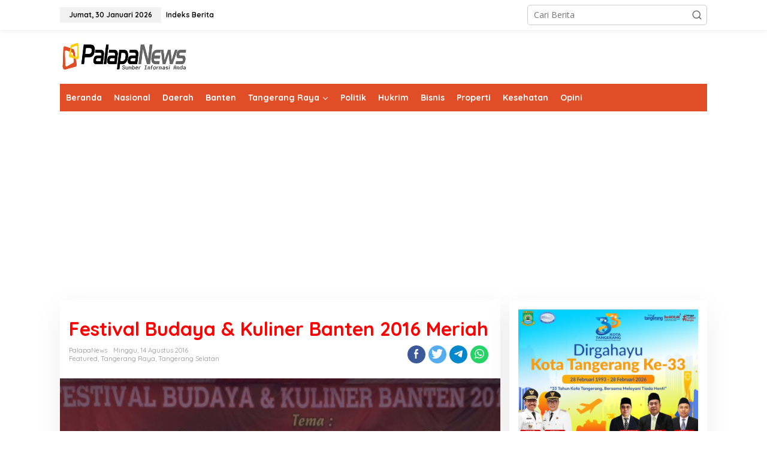

--- FILE ---
content_type: text/html; charset=UTF-8
request_url: https://palapanews.com/2016/08/14/festival-budaya-kuliner-banten-2016-meriah/
body_size: 23346
content:
<!DOCTYPE html>
<html lang="id">
<head itemscope="itemscope" itemtype="https://schema.org/WebSite">
<meta charset="UTF-8">
<meta name="viewport" content="width=device-width, initial-scale=1">
<meta name="theme-color" content="#fe8917" />
	<link rel="profile" href="https://gmpg.org/xfn/11">

<title>Festival Budaya &#038; Kuliner Banten 2016 Meriah &#8211; PalapaNews</title>
<meta name='robots' content='max-image-preview:large' />
<link rel="icon" href="https://palapanews.com/wp-content/uploads/2015/09/palapanews-300x300.jpeg" media="(prefers-color-scheme: light)" />
<link rel="apple-touch-icon" href="https://palapanews.com/wp-content/uploads/2015/09/palapanews-300x300.jpeg" />
<meta name="msapplication-TileImage" content="https://palapanews.com/wp-content/uploads/2015/09/palapanews-300x300.jpeg" />
<link rel='dns-prefetch' href='//www.googletagmanager.com' />
<link rel='dns-prefetch' href='//stats.wp.com' />
<link rel='dns-prefetch' href='//fonts.googleapis.com' />
<link rel='dns-prefetch' href='//pagead2.googlesyndication.com' />
<link rel='preconnect' href='//i0.wp.com' />
<link rel='preconnect' href='//c0.wp.com' />
<link rel="alternate" type="application/rss+xml" title="PalapaNews &raquo; Feed" href="https://palapanews.com/feed/" />
<link rel="alternate" title="oEmbed (JSON)" type="application/json+oembed" href="https://palapanews.com/wp-json/oembed/1.0/embed?url=https%3A%2F%2Fpalapanews.com%2F2016%2F08%2F14%2Ffestival-budaya-kuliner-banten-2016-meriah%2F" />
<link rel="alternate" title="oEmbed (XML)" type="text/xml+oembed" href="https://palapanews.com/wp-json/oembed/1.0/embed?url=https%3A%2F%2Fpalapanews.com%2F2016%2F08%2F14%2Ffestival-budaya-kuliner-banten-2016-meriah%2F&#038;format=xml" />
<style id='wp-img-auto-sizes-contain-inline-css' type='text/css'>
img:is([sizes=auto i],[sizes^="auto," i]){contain-intrinsic-size:3000px 1500px}
/*# sourceURL=wp-img-auto-sizes-contain-inline-css */
</style>

<style id='wp-emoji-styles-inline-css' type='text/css'>

	img.wp-smiley, img.emoji {
		display: inline !important;
		border: none !important;
		box-shadow: none !important;
		height: 1em !important;
		width: 1em !important;
		margin: 0 0.07em !important;
		vertical-align: -0.1em !important;
		background: none !important;
		padding: 0 !important;
	}
/*# sourceURL=wp-emoji-styles-inline-css */
</style>
<link rel='stylesheet' id='wp-block-library-css' href='https://c0.wp.com/c/6.9/wp-includes/css/dist/block-library/style.css' type='text/css' media='all' />
<style id='global-styles-inline-css' type='text/css'>
:root{--wp--preset--aspect-ratio--square: 1;--wp--preset--aspect-ratio--4-3: 4/3;--wp--preset--aspect-ratio--3-4: 3/4;--wp--preset--aspect-ratio--3-2: 3/2;--wp--preset--aspect-ratio--2-3: 2/3;--wp--preset--aspect-ratio--16-9: 16/9;--wp--preset--aspect-ratio--9-16: 9/16;--wp--preset--color--black: #000000;--wp--preset--color--cyan-bluish-gray: #abb8c3;--wp--preset--color--white: #ffffff;--wp--preset--color--pale-pink: #f78da7;--wp--preset--color--vivid-red: #cf2e2e;--wp--preset--color--luminous-vivid-orange: #ff6900;--wp--preset--color--luminous-vivid-amber: #fcb900;--wp--preset--color--light-green-cyan: #7bdcb5;--wp--preset--color--vivid-green-cyan: #00d084;--wp--preset--color--pale-cyan-blue: #8ed1fc;--wp--preset--color--vivid-cyan-blue: #0693e3;--wp--preset--color--vivid-purple: #9b51e0;--wp--preset--gradient--vivid-cyan-blue-to-vivid-purple: linear-gradient(135deg,rgb(6,147,227) 0%,rgb(155,81,224) 100%);--wp--preset--gradient--light-green-cyan-to-vivid-green-cyan: linear-gradient(135deg,rgb(122,220,180) 0%,rgb(0,208,130) 100%);--wp--preset--gradient--luminous-vivid-amber-to-luminous-vivid-orange: linear-gradient(135deg,rgb(252,185,0) 0%,rgb(255,105,0) 100%);--wp--preset--gradient--luminous-vivid-orange-to-vivid-red: linear-gradient(135deg,rgb(255,105,0) 0%,rgb(207,46,46) 100%);--wp--preset--gradient--very-light-gray-to-cyan-bluish-gray: linear-gradient(135deg,rgb(238,238,238) 0%,rgb(169,184,195) 100%);--wp--preset--gradient--cool-to-warm-spectrum: linear-gradient(135deg,rgb(74,234,220) 0%,rgb(151,120,209) 20%,rgb(207,42,186) 40%,rgb(238,44,130) 60%,rgb(251,105,98) 80%,rgb(254,248,76) 100%);--wp--preset--gradient--blush-light-purple: linear-gradient(135deg,rgb(255,206,236) 0%,rgb(152,150,240) 100%);--wp--preset--gradient--blush-bordeaux: linear-gradient(135deg,rgb(254,205,165) 0%,rgb(254,45,45) 50%,rgb(107,0,62) 100%);--wp--preset--gradient--luminous-dusk: linear-gradient(135deg,rgb(255,203,112) 0%,rgb(199,81,192) 50%,rgb(65,88,208) 100%);--wp--preset--gradient--pale-ocean: linear-gradient(135deg,rgb(255,245,203) 0%,rgb(182,227,212) 50%,rgb(51,167,181) 100%);--wp--preset--gradient--electric-grass: linear-gradient(135deg,rgb(202,248,128) 0%,rgb(113,206,126) 100%);--wp--preset--gradient--midnight: linear-gradient(135deg,rgb(2,3,129) 0%,rgb(40,116,252) 100%);--wp--preset--font-size--small: 13px;--wp--preset--font-size--medium: 20px;--wp--preset--font-size--large: 36px;--wp--preset--font-size--x-large: 42px;--wp--preset--spacing--20: 0.44rem;--wp--preset--spacing--30: 0.67rem;--wp--preset--spacing--40: 1rem;--wp--preset--spacing--50: 1.5rem;--wp--preset--spacing--60: 2.25rem;--wp--preset--spacing--70: 3.38rem;--wp--preset--spacing--80: 5.06rem;--wp--preset--shadow--natural: 6px 6px 9px rgba(0, 0, 0, 0.2);--wp--preset--shadow--deep: 12px 12px 50px rgba(0, 0, 0, 0.4);--wp--preset--shadow--sharp: 6px 6px 0px rgba(0, 0, 0, 0.2);--wp--preset--shadow--outlined: 6px 6px 0px -3px rgb(255, 255, 255), 6px 6px rgb(0, 0, 0);--wp--preset--shadow--crisp: 6px 6px 0px rgb(0, 0, 0);}:where(.is-layout-flex){gap: 0.5em;}:where(.is-layout-grid){gap: 0.5em;}body .is-layout-flex{display: flex;}.is-layout-flex{flex-wrap: wrap;align-items: center;}.is-layout-flex > :is(*, div){margin: 0;}body .is-layout-grid{display: grid;}.is-layout-grid > :is(*, div){margin: 0;}:where(.wp-block-columns.is-layout-flex){gap: 2em;}:where(.wp-block-columns.is-layout-grid){gap: 2em;}:where(.wp-block-post-template.is-layout-flex){gap: 1.25em;}:where(.wp-block-post-template.is-layout-grid){gap: 1.25em;}.has-black-color{color: var(--wp--preset--color--black) !important;}.has-cyan-bluish-gray-color{color: var(--wp--preset--color--cyan-bluish-gray) !important;}.has-white-color{color: var(--wp--preset--color--white) !important;}.has-pale-pink-color{color: var(--wp--preset--color--pale-pink) !important;}.has-vivid-red-color{color: var(--wp--preset--color--vivid-red) !important;}.has-luminous-vivid-orange-color{color: var(--wp--preset--color--luminous-vivid-orange) !important;}.has-luminous-vivid-amber-color{color: var(--wp--preset--color--luminous-vivid-amber) !important;}.has-light-green-cyan-color{color: var(--wp--preset--color--light-green-cyan) !important;}.has-vivid-green-cyan-color{color: var(--wp--preset--color--vivid-green-cyan) !important;}.has-pale-cyan-blue-color{color: var(--wp--preset--color--pale-cyan-blue) !important;}.has-vivid-cyan-blue-color{color: var(--wp--preset--color--vivid-cyan-blue) !important;}.has-vivid-purple-color{color: var(--wp--preset--color--vivid-purple) !important;}.has-black-background-color{background-color: var(--wp--preset--color--black) !important;}.has-cyan-bluish-gray-background-color{background-color: var(--wp--preset--color--cyan-bluish-gray) !important;}.has-white-background-color{background-color: var(--wp--preset--color--white) !important;}.has-pale-pink-background-color{background-color: var(--wp--preset--color--pale-pink) !important;}.has-vivid-red-background-color{background-color: var(--wp--preset--color--vivid-red) !important;}.has-luminous-vivid-orange-background-color{background-color: var(--wp--preset--color--luminous-vivid-orange) !important;}.has-luminous-vivid-amber-background-color{background-color: var(--wp--preset--color--luminous-vivid-amber) !important;}.has-light-green-cyan-background-color{background-color: var(--wp--preset--color--light-green-cyan) !important;}.has-vivid-green-cyan-background-color{background-color: var(--wp--preset--color--vivid-green-cyan) !important;}.has-pale-cyan-blue-background-color{background-color: var(--wp--preset--color--pale-cyan-blue) !important;}.has-vivid-cyan-blue-background-color{background-color: var(--wp--preset--color--vivid-cyan-blue) !important;}.has-vivid-purple-background-color{background-color: var(--wp--preset--color--vivid-purple) !important;}.has-black-border-color{border-color: var(--wp--preset--color--black) !important;}.has-cyan-bluish-gray-border-color{border-color: var(--wp--preset--color--cyan-bluish-gray) !important;}.has-white-border-color{border-color: var(--wp--preset--color--white) !important;}.has-pale-pink-border-color{border-color: var(--wp--preset--color--pale-pink) !important;}.has-vivid-red-border-color{border-color: var(--wp--preset--color--vivid-red) !important;}.has-luminous-vivid-orange-border-color{border-color: var(--wp--preset--color--luminous-vivid-orange) !important;}.has-luminous-vivid-amber-border-color{border-color: var(--wp--preset--color--luminous-vivid-amber) !important;}.has-light-green-cyan-border-color{border-color: var(--wp--preset--color--light-green-cyan) !important;}.has-vivid-green-cyan-border-color{border-color: var(--wp--preset--color--vivid-green-cyan) !important;}.has-pale-cyan-blue-border-color{border-color: var(--wp--preset--color--pale-cyan-blue) !important;}.has-vivid-cyan-blue-border-color{border-color: var(--wp--preset--color--vivid-cyan-blue) !important;}.has-vivid-purple-border-color{border-color: var(--wp--preset--color--vivid-purple) !important;}.has-vivid-cyan-blue-to-vivid-purple-gradient-background{background: var(--wp--preset--gradient--vivid-cyan-blue-to-vivid-purple) !important;}.has-light-green-cyan-to-vivid-green-cyan-gradient-background{background: var(--wp--preset--gradient--light-green-cyan-to-vivid-green-cyan) !important;}.has-luminous-vivid-amber-to-luminous-vivid-orange-gradient-background{background: var(--wp--preset--gradient--luminous-vivid-amber-to-luminous-vivid-orange) !important;}.has-luminous-vivid-orange-to-vivid-red-gradient-background{background: var(--wp--preset--gradient--luminous-vivid-orange-to-vivid-red) !important;}.has-very-light-gray-to-cyan-bluish-gray-gradient-background{background: var(--wp--preset--gradient--very-light-gray-to-cyan-bluish-gray) !important;}.has-cool-to-warm-spectrum-gradient-background{background: var(--wp--preset--gradient--cool-to-warm-spectrum) !important;}.has-blush-light-purple-gradient-background{background: var(--wp--preset--gradient--blush-light-purple) !important;}.has-blush-bordeaux-gradient-background{background: var(--wp--preset--gradient--blush-bordeaux) !important;}.has-luminous-dusk-gradient-background{background: var(--wp--preset--gradient--luminous-dusk) !important;}.has-pale-ocean-gradient-background{background: var(--wp--preset--gradient--pale-ocean) !important;}.has-electric-grass-gradient-background{background: var(--wp--preset--gradient--electric-grass) !important;}.has-midnight-gradient-background{background: var(--wp--preset--gradient--midnight) !important;}.has-small-font-size{font-size: var(--wp--preset--font-size--small) !important;}.has-medium-font-size{font-size: var(--wp--preset--font-size--medium) !important;}.has-large-font-size{font-size: var(--wp--preset--font-size--large) !important;}.has-x-large-font-size{font-size: var(--wp--preset--font-size--x-large) !important;}
/*# sourceURL=global-styles-inline-css */
</style>
<style id='core-block-supports-inline-css' type='text/css'>
/**
 * Core styles: block-supports
 */

/*# sourceURL=core-block-supports-inline-css */
</style>

<style id='classic-theme-styles-inline-css' type='text/css'>
/**
 * These rules are needed for backwards compatibility.
 * They should match the button element rules in the base theme.json file.
 */
.wp-block-button__link {
	color: #ffffff;
	background-color: #32373c;
	border-radius: 9999px; /* 100% causes an oval, but any explicit but really high value retains the pill shape. */

	/* This needs a low specificity so it won't override the rules from the button element if defined in theme.json. */
	box-shadow: none;
	text-decoration: none;

	/* The extra 2px are added to size solids the same as the outline versions.*/
	padding: calc(0.667em + 2px) calc(1.333em + 2px);

	font-size: 1.125em;
}

.wp-block-file__button {
	background: #32373c;
	color: #ffffff;
	text-decoration: none;
}

/*# sourceURL=/wp-includes/css/classic-themes.css */
</style>
<link rel='stylesheet' id='newkarma-fonts-css' href='https://fonts.googleapis.com/css?family=Quicksand%3Aregular%2C700%2C300%7COpen+Sans%3Aregular%2Citalic%2C700%2C600%2C300%26subset%3Dlatin%2C&#038;ver=2.0.1' type='text/css' media='all' />
<link rel='stylesheet' id='newkarma-style-css' href='https://palapanews.com/wp-content/themes/newpalapa/style.css?ver=2.0.1' type='text/css' media='all' />
<style id='newkarma-style-inline-css' type='text/css'>
body{
	color:#323233;
	font-family:"Open Sans","Helvetica", Arial;
	font-weight:500;
	font-size:14px;
}
h1.entry-title{
	color:#ff0000;
}
kbd,
a.button,
button,
.button,
button.button,
input[type="button"],
input[type="reset"],
input[type="submit"],
.tagcloud a,
.tagcloud ul,
.prevnextpost-links a .prevnextpost,
.page-links .page-link-number,
ul.page-numbers li span.page-numbers,
.sidr,
#navigationamp,
.gmr_widget_content ul.gmr-tabs,
.index-page-numbers,
.cat-links-bg{
	background-color:#ff0000;
}
blockquote,
a.button,
button,
.button,
button.button,
input[type="button"],
input[type="reset"],
input[type="submit"],
.gmr-theme div.sharedaddy h3.sd-title:before,
.gmr_widget_content ul.gmr-tabs li a,
.bypostauthor > .comment-body{
	border-color:#ff0000;
}
.gmr-meta-topic a,
.newkarma-rp-widget .rp-number,
.gmr-owl-carousel .gmr-slide-topic a,
.tab-comment-number{
	color:#fe8917;
}
.page-title span,
h3.comment-reply-title,
.widget-title span,
.gmr_widget_content ul.gmr-tabs li a.js-tabs__title-active{
	border-color:#fe8917;
}
.gmr-menuwrap #primary-menu > li > a:hover,
.gmr-menuwrap #primary-menu > li.page_item_has_children:hover > a,
.gmr-menuwrap #primary-menu > li.menu-item-has-children:hover > a,
.gmr-mainmenu #primary-menu > li:hover > a,
.gmr-mainmenu #primary-menu > .current-menu-item > a,
.gmr-mainmenu #primary-menu > .current-menu-ancestor > a,
.gmr-mainmenu #primary-menu > .current_page_item > a,
.gmr-mainmenu #primary-menu > .current_page_ancestor > a{
	box-shadow:inset 0px -5px 0px 0px#fe8917;
}
.tab-content .newkarma-rp-widget .rp-number,
.owl-theme .owl-controls .owl-page.active span{
	background-color:#fe8917;
}
a{
	color:#fe8917;
}
a:hover,
a:focus,
a:active{
	color:#e54e2c;
}
.site-title a{
	color:#e04d26;
}
.site-description{
	color:#999999;
}
.gmr-menuwrap,
.gmr-sticky .top-header.sticky-menu,
.gmr-mainmenu #primary-menu .sub-menu,
.gmr-mainmenu #primary-menu .children{
	background-color:#e04d26;
}
#gmr-responsive-menu,
.gmr-mainmenu #primary-menu > li > a,
.gmr-mainmenu #primary-menu .sub-menu a,
.gmr-mainmenu #primary-menu .children a,
.sidr ul li ul li a,
.sidr ul li a,
#navigationamp ul li ul li a,
#navigationamp ul li a{
	color:#ffffff;
}
.gmr-mainmenu #primary-menu > li.menu-border > a span,
.gmr-mainmenu #primary-menu > li.page_item_has_children > a:after,
.gmr-mainmenu #primary-menu > li.menu-item-has-children > a:after,
.gmr-mainmenu #primary-menu .sub-menu > li.page_item_has_children > a:after,
.gmr-mainmenu #primary-menu .sub-menu > li.menu-item-has-children > a:after,
.gmr-mainmenu #primary-menu .children > li.page_item_has_children > a:after,
.gmr-mainmenu #primary-menu .children > li.menu-item-has-children > a:after{
	border-color:#ffffff;
}
#gmr-responsive-menu:hover,
.gmr-mainmenu #primary-menu > li:hover > a,
.gmr-mainmenu #primary-menu .current-menu-item > a,
.gmr-mainmenu #primary-menu .current-menu-ancestor > a,
.gmr-mainmenu #primary-menu .current_page_item > a,
.gmr-mainmenu #primary-menu .current_page_ancestor > a,
.sidr ul li ul li a:hover,
.sidr ul li a:hover{
	color:#ffffff;
}
.gmr-mainmenu #primary-menu > li.menu-border:hover > a span,
.gmr-mainmenu #primary-menu > li.menu-border.current-menu-item > a span,
.gmr-mainmenu #primary-menu > li.menu-border.current-menu-ancestor > a span,
.gmr-mainmenu #primary-menu > li.menu-border.current_page_item > a span,
.gmr-mainmenu #primary-menu > li.menu-border.current_page_ancestor > a span,
.gmr-mainmenu #primary-menu > li.page_item_has_children:hover > a:after,
.gmr-mainmenu #primary-menu > li.menu-item-has-children:hover > a:after{
	border-color:#ffffff;
}
.gmr-mainmenu #primary-menu > li:hover > a,
.gmr-mainmenu #primary-menu .current-menu-item > a,
.gmr-mainmenu #primary-menu .current-menu-ancestor > a,
.gmr-mainmenu #primary-menu .current_page_item > a,
.gmr-mainmenu #primary-menu .current_page_ancestor > a{
	background-color:#e04d26;
}
.gmr-secondmenuwrap,
.gmr-secondmenu #primary-menu .sub-menu,
.gmr-secondmenu #primary-menu .children{
	background-color:#ffffff;
}
.gmr-secondmenu #primary-menu > li > a,
.gmr-secondmenu #primary-menu .sub-menu a,
.gmr-secondmenu #primary-menu .children a{
	color:#444444;
}
.gmr-secondmenu #primary-menu > li.page_item_has_children > a:after,
.gmr-secondmenu #primary-menu > li.menu-item-has-children > a:after,
.gmr-secondmenu #primary-menu .sub-menu > li.page_item_has_children > a:after,
.gmr-secondmenu #primary-menu .sub-menu > li.menu-item-has-children > a:after,
.gmr-secondmenu #primary-menu .children > li.page_item_has_children > a:after,
.gmr-secondmenu #primary-menu .children > li.menu-item-has-children > a:after{
	border-color:#444444;
}
.gmr-topnavwrap{
	background-color:#ffffff;
}
#gmr-topnavresponsive-menu svg,
.gmr-topnavmenu #primary-menu > li > a,
.gmr-top-date,
.search-trigger .gmr-icon{
	color:#111111;
}
.gmr-topnavmenu #primary-menu > li.menu-border > a span,
.gmr-topnavmenu #primary-menu > li.page_item_has_children > a:after,
.gmr-topnavmenu #primary-menu > li.menu-item-has-children > a:after,
.gmr-topnavmenu #primary-menu .sub-menu > li.page_item_has_children > a:after,
.gmr-topnavmenu #primary-menu .sub-menu > li.menu-item-has-children > a:after,
.gmr-topnavmenu #primary-menu .children > li.page_item_has_children > a:after,
.gmr-topnavmenu #primary-menu .children > li.menu-item-has-children > a:after{
	border-color:#111111;
}
#gmr-topnavresponsive-menu:hover,
.gmr-topnavmenu #primary-menu > li:hover > a,
.gmr-topnavmenu #primary-menu .current-menu-item > a,
.gmr-topnavmenu #primary-menu .current-menu-ancestor > a,
.gmr-topnavmenu #primary-menu .current_page_item > a,
.gmr-topnavmenu #primary-menu .current_page_ancestor > a,
.gmr-social-icon ul > li > a:hover{
	color:#ff0000;
}
.gmr-topnavmenu #primary-menu > li.menu-border:hover > a span,
.gmr-topnavmenu #primary-menu > li.menu-border.current-menu-item > a span,
.gmr-topnavmenu #primary-menu > li.menu-border.current-menu-ancestor > a span,
.gmr-topnavmenu #primary-menu > li.menu-border.current_page_item > a span,
.gmr-topnavmenu #primary-menu > li.menu-border.current_page_ancestor > a span,
.gmr-topnavmenu #primary-menu > li.page_item_has_children:hover > a:after,
.gmr-topnavmenu #primary-menu > li.menu-item-has-children:hover > a:after{
	border-color:#ff0000;
}
.gmr-owl-carousel .gmr-slide-title a{
	color:#ffffff;
}
.gmr-owl-carousel .item:hover .gmr-slide-title a{
	color:#cccccc;
}
.site-main-single{
	background-color:#ffffff;
}
.gmr-related-infinite .view-more-button:hover{
	color:#ffffff;
}
.site-main-archive{
	background-color:#ffffff;
}
ul.page-numbers li span.page-numbers{
	color:#ffffff;
}
.site-main-archive,
a.read-more{
	color:#323233;
}
.site-main-archive h2.entry-title a,
.site-main-archive .gmr-ajax-text{
	color:#000000;
}
.site-main-archive .gmr-archive:hover h2.entry-title a{
	color:#e54e2c;
}
.gmr-focus-news.gmr-focus-gallery h2.entry-title a,
.gmr-widget-carousel .gmr-slide-title a,
.newkarma-rp-widget .gmr-rp-bigthumbnail .gmr-rp-bigthumb-content .title-bigthumb{
	color:#ffffff;
}
.gmr-focus-news.gmr-focus-gallery:hover h2.entry-title a,
.gmr-widget-carousel .item:hover .gmr-slide-title a,
.newkarma-rp-widget .gmr-rp-bigthumbnail:hover .gmr-rp-bigthumb-content .title-bigthumb{
	color:#ffff00;
}
h1,
h2,
h3,
h4,
h5,
h6,
.heading-font,
.menu,
.rp-title,
.rsswidget,
.gmr-metacontent,
.gmr-metacontent-single,
.gmr-ajax-text,
.view-more-button,
ul.single-social-icon li.social-text,
.page-links,
.gmr-top-date,
ul.page-numbers li{
	font-family:"Quicksand","Helvetica", Arial;
}
.entry-content-single{
	font-size:16px;
}
h1{
	font-size:30px;
}
h2{
	font-size:26px;
}
h3{
	font-size:24px;
}
h4{
	font-size:22px;
}
h5{
	font-size:20px;
}
h6{
	font-size:18px;
}
.site-footer{
	background-color:#e04d26;
	color:#ffffff;
}
ul.footer-social-icon li a{
	color:#ffffff;
}
ul.footer-social-icon li a,
.footer-content{
	border-color:#ffffff;
}
ul.footer-social-icon li a:hover{
	color:#999;
	border-color:#999;
}
.site-footer a{
	color:#d7d7d7;
}
.site-footer a:hover{
	color:#999;
}

/*# sourceURL=newkarma-style-inline-css */
</style>
<link rel='stylesheet' id='sharedaddy-css' href='https://c0.wp.com/p/jetpack/15.4/modules/sharedaddy/sharing.css' type='text/css' media='all' />
<link rel='stylesheet' id='social-logos-css' href='https://c0.wp.com/p/jetpack/15.4/_inc/social-logos/social-logos.css' type='text/css' media='all' />

<!-- Potongan tag Google (gtag.js) ditambahkan oleh Site Kit -->
<!-- Snippet Google Analytics telah ditambahkan oleh Site Kit -->
<script type="text/javascript" src="https://www.googletagmanager.com/gtag/js?id=GT-P3F78KB" id="google_gtagjs-js" async></script>
<script type="text/javascript" id="google_gtagjs-js-after">
/* <![CDATA[ */
window.dataLayer = window.dataLayer || [];function gtag(){dataLayer.push(arguments);}
gtag("set","linker",{"domains":["palapanews.com"]});
gtag("js", new Date());
gtag("set", "developer_id.dZTNiMT", true);
gtag("config", "GT-P3F78KB");
//# sourceURL=google_gtagjs-js-after
/* ]]> */
</script>
<link rel="https://api.w.org/" href="https://palapanews.com/wp-json/" /><link rel="alternate" title="JSON" type="application/json" href="https://palapanews.com/wp-json/wp/v2/posts/17326" /><link rel="EditURI" type="application/rsd+xml" title="RSD" href="https://palapanews.com/xmlrpc.php?rsd" />
<meta name="generator" content="WordPress 6.9" />
<link rel="canonical" href="https://palapanews.com/2016/08/14/festival-budaya-kuliner-banten-2016-meriah/" />
<link rel='shortlink' href='https://palapanews.com/?p=17326' />
<meta name="generator" content="Site Kit by Google 1.171.0" />	<style>img#wpstats{display:none}</style>
		
<!-- Meta tag Google AdSense ditambahkan oleh Site Kit -->
<meta name="google-adsense-platform-account" content="ca-host-pub-2644536267352236">
<meta name="google-adsense-platform-domain" content="sitekit.withgoogle.com">
<!-- Akhir tag meta Google AdSense yang ditambahkan oleh Site Kit -->
<style type="text/css" id="custom-background-css">
body.custom-background { background-color: #ffffff; }
</style>
	
<!-- Snippet Google AdSense telah ditambahkan oleh Site Kit -->
<script type="text/javascript" async="async" src="https://pagead2.googlesyndication.com/pagead/js/adsbygoogle.js?client=ca-pub-1554553594677973&amp;host=ca-host-pub-2644536267352236" crossorigin="anonymous"></script>

<!-- Snippet Google AdSense penutup telah ditambahkan oleh Site Kit -->

<!-- Jetpack Open Graph Tags -->
<meta property="og:type" content="article" />
<meta property="og:title" content="Festival Budaya &#038; Kuliner Banten 2016 Meriah" />
<meta property="og:url" content="https://palapanews.com/2016/08/14/festival-budaya-kuliner-banten-2016-meriah/" />
<meta property="og:description" content="Tangsel, PalapaNews.com &#8211; Berlangsungnya festival budaya dan kuliner se-Banten yang digagas Komunitas Pembela Kebangsaan (KOMPAK) pada tahun 2016 ini dinilai sangat tepat. Ini lantaran pelaks…" />
<meta property="article:published_time" content="2016-08-14T13:26:18+00:00" />
<meta property="article:modified_time" content="2016-08-14T13:26:18+00:00" />
<meta property="og:site_name" content="PalapaNews" />
<meta property="og:image" content="https://i0.wp.com/palapanews.com/wp-content/uploads/2016/08/Festival-Budaya-Kuliner-banten-2016.jpg?fit=600%2C400&#038;ssl=1" />
<meta property="og:image:width" content="600" />
<meta property="og:image:height" content="400" />
<meta property="og:image:alt" content="" />
<meta property="og:locale" content="id_ID" />
<meta name="twitter:site" content="@palapanews" />
<meta name="twitter:text:title" content="Festival Budaya &#038; Kuliner Banten 2016 Meriah" />
<meta name="twitter:image" content="https://i0.wp.com/palapanews.com/wp-content/uploads/2016/08/Festival-Budaya-Kuliner-banten-2016.jpg?fit=600%2C400&#038;ssl=1&#038;w=640" />
<meta name="twitter:card" content="summary_large_image" />

<!-- End Jetpack Open Graph Tags -->
<link rel="icon" href="https://i0.wp.com/palapanews.com/wp-content/uploads/2015/09/palapanews.jpeg?fit=30%2C32&#038;ssl=1" sizes="32x32" />
<link rel="icon" href="https://i0.wp.com/palapanews.com/wp-content/uploads/2015/09/palapanews.jpeg?fit=178%2C192&#038;ssl=1" sizes="192x192" />
<link rel="apple-touch-icon" href="https://i0.wp.com/palapanews.com/wp-content/uploads/2015/09/palapanews.jpeg?fit=167%2C180&#038;ssl=1" />
<meta name="msapplication-TileImage" content="https://i0.wp.com/palapanews.com/wp-content/uploads/2015/09/palapanews.jpeg?fit=250%2C270&#038;ssl=1" />
		<style type="text/css" id="wp-custom-css">
			.gmr-table-date {background: #ffff}


.cat-links-bg {
/*     display: none; */
    visibility: hidden;
}

.category tag  {
/*     display: none; */
    visibility: hidden;
}

		</style>
		</head>

<body data-rsssl=1 class="wp-singular post-template-default single single-post postid-17326 single-format-standard custom-background wp-theme-newpalapa gmr-theme gmr-sticky group-blog" itemscope="itemscope" itemtype="https://schema.org/WebPage">

<a class="skip-link screen-reader-text" href="#main">Lewati ke konten</a>


<div class="gmr-topnavwrap clearfix">
	<div class="container-topnav">
		<div class="list-flex">
								<div class="row-flex gmr-table-date">
						<span class="gmr-top-date">Jumat, 30 Januari 2026</span>
					</div>
					
			<div class="row-flex gmr-table-menu">
								<a id="gmr-topnavresponsive-menu" href="#menus" title="Menus" rel="nofollow"><svg xmlns="http://www.w3.org/2000/svg" xmlns:xlink="http://www.w3.org/1999/xlink" aria-hidden="true" role="img" width="1em" height="1em" preserveAspectRatio="xMidYMid meet" viewBox="0 0 24 24"><path d="M4 6h16v2H4zm0 5h16v2H4zm0 5h16v2H4z" fill="currentColor"/></svg></a>
				<div class="close-topnavmenu-wrap"><a id="close-topnavmenu-button" rel="nofollow" href="#"><svg xmlns="http://www.w3.org/2000/svg" xmlns:xlink="http://www.w3.org/1999/xlink" aria-hidden="true" role="img" width="1em" height="1em" preserveAspectRatio="xMidYMid meet" viewBox="0 0 1024 1024"><path d="M685.4 354.8c0-4.4-3.6-8-8-8l-66 .3L512 465.6l-99.3-118.4l-66.1-.3c-4.4 0-8 3.5-8 8c0 1.9.7 3.7 1.9 5.2l130.1 155L340.5 670a8.32 8.32 0 0 0-1.9 5.2c0 4.4 3.6 8 8 8l66.1-.3L512 564.4l99.3 118.4l66 .3c4.4 0 8-3.5 8-8c0-1.9-.7-3.7-1.9-5.2L553.5 515l130.1-155c1.2-1.4 1.8-3.3 1.8-5.2z" fill="currentColor"/><path d="M512 65C264.6 65 64 265.6 64 513s200.6 448 448 448s448-200.6 448-448S759.4 65 512 65zm0 820c-205.4 0-372-166.6-372-372s166.6-372 372-372s372 166.6 372 372s-166.6 372-372 372z" fill="currentColor"/></svg></a></div>
				<nav id="site-navigation" class="gmr-topnavmenu pull-right" role="navigation" itemscope="itemscope" itemtype="https://schema.org/SiteNavigationElement">
					<ul id="primary-menu" class="menu"><li id="menu-item-36036" class="menu-item menu-item-type-post_type menu-item-object-page menu-item-36036"><a href="https://palapanews.com/indeks/" itemprop="url"><span itemprop="name">Indeks Berita</span></a></li>
</ul>				</nav><!-- #site-navigation -->
							</div>
			<div class="row-flex gmr-menu-mobile-wrap text-center">
				<div class="only-mobile gmr-mobilelogo"><div class="gmr-logo"><a href="https://palapanews.com/" class="custom-logo-link" itemprop="url" title="PalapaNews"><img src="https://palapanews.com/wp-content/uploads/2022/06/Palapanews.png" alt="PalapaNews" title="PalapaNews" /></a></div></div>			</div>
			<div class="row-flex gmr-table-search last-row">
									<div class="gmr-search-btn">
								<a id="search-menu-button" class="topnav-button gmr-search-icon" href="#" rel="nofollow"><svg xmlns="http://www.w3.org/2000/svg" aria-hidden="true" role="img" width="1em" height="1em" preserveAspectRatio="xMidYMid meet" viewBox="0 0 24 24"><path fill="none" stroke="currentColor" stroke-linecap="round" stroke-width="2" d="m21 21l-4.486-4.494M19 10.5a8.5 8.5 0 1 1-17 0a8.5 8.5 0 0 1 17 0Z"/></svg></a>
								<div id="search-dropdown-container" class="search-dropdown search">
								<form method="get" class="gmr-searchform searchform" action="https://palapanews.com/">
									<input type="text" name="s" id="s" placeholder="Cari Berita" />
								</form>
								</div>
							</div><div class="gmr-search">
							<form method="get" class="gmr-searchform searchform" action="https://palapanews.com/">
								<input type="text" name="s" id="s" placeholder="Cari Berita" />
								<button type="submit" class="gmr-search-submit"><svg xmlns="http://www.w3.org/2000/svg" xmlns:xlink="http://www.w3.org/1999/xlink" aria-hidden="true" role="img" width="1em" height="1em" preserveAspectRatio="xMidYMid meet" viewBox="0 0 24 24"><g fill="none" stroke="currentColor" stroke-width="2" stroke-linecap="round" stroke-linejoin="round"><circle cx="11" cy="11" r="8"/><path d="M21 21l-4.35-4.35"/></g></svg></button>
							</form>
						</div>			</div>
		</div>

			</div>
</div>

	<div class="container">
		<div class="clearfix gmr-headwrapper">
			<div class="gmr-logo"><a href="https://palapanews.com/" class="custom-logo-link" itemprop="url" title="PalapaNews"><img src="https://palapanews.com/wp-content/uploads/2022/06/Palapanews.png" alt="PalapaNews" title="PalapaNews" /></a></div>					</div>
	</div>

	<header id="masthead" class="site-header" role="banner" itemscope="itemscope" itemtype="https://schema.org/WPHeader">
		<div class="top-header">
			<div class="container">
				<div class="gmr-menuwrap clearfix">
					<nav id="site-navigation" class="gmr-mainmenu" role="navigation" itemscope="itemscope" itemtype="https://schema.org/SiteNavigationElement">
						<ul id="primary-menu" class="menu"><li id="menu-item-7919" class="menu-item menu-item-type-custom menu-item-object-custom menu-item-home menu-item-7919"><a href="https://palapanews.com/" itemprop="url"><span itemprop="name">Beranda</span></a></li>
<li id="menu-item-40289" class="menu-item menu-item-type-taxonomy menu-item-object-category menu-item-40289"><a href="https://palapanews.com/category/nasional/" itemprop="url"><span itemprop="name">Nasional</span></a></li>
<li id="menu-item-7904" class="menu-item menu-item-type-taxonomy menu-item-object-category menu-item-7904"><a href="https://palapanews.com/category/daerah/" itemprop="url"><span itemprop="name">Daerah</span></a></li>
<li id="menu-item-7909" class="menu-item menu-item-type-taxonomy menu-item-object-category menu-item-7909"><a href="https://palapanews.com/category/banten/" itemprop="url"><span itemprop="name">Banten</span></a></li>
<li id="menu-item-9081" class="menu-item menu-item-type-taxonomy menu-item-object-category current-post-ancestor current-menu-parent current-post-parent menu-item-has-children menu-item-9081"><a href="https://palapanews.com/category/tangerang-raya/" itemprop="url"><span itemprop="name">Tangerang Raya</span></a>
<ul class="sub-menu">
	<li id="menu-item-7908" class="menu-item menu-item-type-taxonomy menu-item-object-category current-post-ancestor current-menu-parent current-post-parent menu-item-7908"><a href="https://palapanews.com/category/tangerang-raya/tangerang-selatan/" itemprop="url"><span itemprop="name">Kota Tangerang Selatan</span></a></li>
	<li id="menu-item-7907" class="menu-item menu-item-type-taxonomy menu-item-object-category menu-item-7907"><a href="https://palapanews.com/category/tangerang-raya/kota-tangerang/" itemprop="url"><span itemprop="name">Kota Tangerang</span></a></li>
	<li id="menu-item-7906" class="menu-item menu-item-type-taxonomy menu-item-object-category menu-item-7906"><a href="https://palapanews.com/category/tangerang-raya/kab-tangerang/" itemprop="url"><span itemprop="name">Kab. Tangerang</span></a></li>
</ul>
</li>
<li id="menu-item-7910" class="menu-item menu-item-type-taxonomy menu-item-object-category menu-item-7910"><a href="https://palapanews.com/category/politik/" itemprop="url"><span itemprop="name">Politik</span></a></li>
<li id="menu-item-9089" class="menu-item menu-item-type-taxonomy menu-item-object-category menu-item-9089"><a href="https://palapanews.com/category/hukrim/" itemprop="url"><span itemprop="name">Hukrim</span></a></li>
<li id="menu-item-7913" class="menu-item menu-item-type-taxonomy menu-item-object-category menu-item-7913"><a href="https://palapanews.com/category/aneka/bisnis/" itemprop="url"><span itemprop="name">Bisnis</span></a></li>
<li id="menu-item-102126" class="menu-item menu-item-type-taxonomy menu-item-object-category menu-item-102126"><a href="https://palapanews.com/category/properti/" itemprop="url"><span itemprop="name">Properti</span></a></li>
<li id="menu-item-40291" class="menu-item menu-item-type-taxonomy menu-item-object-category menu-item-40291"><a href="https://palapanews.com/category/aneka/kesehatan/" itemprop="url"><span itemprop="name">Kesehatan</span></a></li>
<li id="menu-item-90892" class="menu-item menu-item-type-taxonomy menu-item-object-category menu-item-90892"><a href="https://palapanews.com/category/opini/" itemprop="url"><span itemprop="name">Opini</span></a></li>
</ul>					</nav><!-- #site-navigation -->
				</div>
							</div>
		</div><!-- .top-header -->
	</header><!-- #masthead -->


<div class="site inner-wrap" id="site-container">
		<div id="content" class="gmr-content">
				<div class="container">
			<div class="row">

<div id="primary" class="content-area col-md-content">
	<main id="main" class="site-main-single" role="main">

	<div class="gmr-list-table single-head-wrap">
			</div>

	
<article id="post-17326" class="post-17326 post type-post status-publish format-standard has-post-thumbnail category-featured category-tangerang-raya category-tangerang-selatan tag-berita-tangsel tag-festival-budaya-kuliner-banten-2016 tag-pondok-aren tag-rekor-muri tag-tangsel" itemscope="itemscope" itemtype="https://schema.org/CreativeWork">

	<div class="site-main gmr-single hentry">
		<div class="gmr-box-content-single">
						<header class="entry-header">
				<h1 class="entry-title" itemprop="headline">Festival Budaya &#038; Kuliner Banten 2016 Meriah</h1><div class="gmr-aftertitle-wrap"><div class="gmr-metacontent-single"><div><span class="posted-on"><span class="entry-author vcard" itemprop="author" itemscope="itemscope" itemtype="https://schema.org/person"><a class="url fn n" href="https://palapanews.com/author/campo/" title="Tautan ke: PalapaNews" itemprop="url"><span itemprop="name">PalapaNews</span></a></span></span><span class="posted-on"><time class="entry-date published updated" itemprop="dateModified" datetime="2016-08-14T20:26:18+07:00">Minggu, 14 Agustus 2016</time></span></div><div><span class="cat-links"><a href="https://palapanews.com/category/featured/" rel="category tag">Featured</a>, <a href="https://palapanews.com/category/tangerang-raya/" rel="category tag">Tangerang Raya</a>, <a href="https://palapanews.com/category/tangerang-raya/tangerang-selatan/" rel="category tag">Tangerang Selatan</a></span><span class="view-single"></span></div></div><div class="gmr-social-share-intop"><ul class="gmr-socialicon-share"><li class="facebook"><a href="https://www.facebook.com/sharer/sharer.php?u=https%3A%2F%2Fpalapanews.com%2F2016%2F08%2F14%2Ffestival-budaya-kuliner-banten-2016-meriah%2F" class="gmr-share-facebook" rel="nofollow" title="Share this"><svg xmlns="http://www.w3.org/2000/svg" xmlns:xlink="http://www.w3.org/1999/xlink" aria-hidden="true" role="img" width="0.49em" height="1em" preserveAspectRatio="xMidYMid meet" viewBox="0 0 486.037 1000"><path d="M124.074 1000V530.771H0V361.826h124.074V217.525C124.074 104.132 197.365 0 366.243 0C434.619 0 485.18 6.555 485.18 6.555l-3.984 157.766s-51.564-.502-107.833-.502c-60.9 0-70.657 28.065-70.657 74.646v123.361h183.331l-7.977 168.945H302.706V1000H124.074" fill="currentColor"/></svg></a></li><li class="twitter"><a href="https://twitter.com/share?url=https%3A%2F%2Fpalapanews.com%2F2016%2F08%2F14%2Ffestival-budaya-kuliner-banten-2016-meriah%2F&amp;text=Festival%20Budaya%20%26%23038%3B%20Kuliner%20Banten%202016%20Meriah" class="gmr-share-twitter" rel="nofollow" title="Tweet this"><svg xmlns="http://www.w3.org/2000/svg" xmlns:xlink="http://www.w3.org/1999/xlink" aria-hidden="true" role="img" width="1.24em" height="1em" preserveAspectRatio="xMidYMid meet" viewBox="0 0 1231.051 1000"><path d="M1231.051 118.453q-51.422 76.487-126.173 130.403q.738 14.46.738 32.687q0 101.273-29.53 202.791q-29.53 101.519-90.215 194.343q-60.685 92.824-144.574 164.468q-83.889 71.644-201.677 114.25q-117.788 42.606-252.474 42.606q-210.2 0-387.147-113.493q31.406 3.495 60.242 3.495q175.605 0 313.687-108.177q-81.877-1.501-146.654-50.409q-64.777-48.907-89.156-124.988q24.097 4.59 47.566 4.59q33.782 0 66.482-8.812q-87.378-17.5-144.975-87.04q-57.595-69.539-57.595-160.523v-3.126q53.633 29.696 114.416 31.592q-51.762-34.508-82.079-89.999q-30.319-55.491-30.319-120.102q0-68.143 34.151-126.908q95.022 116.607 230.278 186.392q135.258 69.786 290.212 77.514q-6.609-27.543-6.621-57.485q0-104.546 73.994-178.534Q747.623 0 852.169 0q109.456 0 184.392 79.711q85.618-16.959 160.333-61.349q-28.785 90.59-110.933 139.768q75.502-8.972 145.088-39.677z" fill="currentColor"/></svg></a></li><li class="telegram"><a href="https://t.me/share/url?url=https%3A%2F%2Fpalapanews.com%2F2016%2F08%2F14%2Ffestival-budaya-kuliner-banten-2016-meriah%2F&amp;text=Festival%20Budaya%20%26%23038%3B%20Kuliner%20Banten%202016%20Meriah" target="_blank" rel="nofollow" title="Telegram Share"><svg xmlns="http://www.w3.org/2000/svg" xmlns:xlink="http://www.w3.org/1999/xlink" aria-hidden="true" role="img" width="1em" height="1em" preserveAspectRatio="xMidYMid meet" viewBox="0 0 48 48"><path d="M41.42 7.309s3.885-1.515 3.56 2.164c-.107 1.515-1.078 6.818-1.834 12.553l-2.59 16.99s-.216 2.489-2.159 2.922c-1.942.432-4.856-1.515-5.396-1.948c-.432-.325-8.094-5.195-10.792-7.575c-.756-.65-1.62-1.948.108-3.463L33.648 18.13c1.295-1.298 2.59-4.328-2.806-.649l-15.11 10.28s-1.727 1.083-4.964.109l-7.016-2.165s-2.59-1.623 1.835-3.246c10.793-5.086 24.068-10.28 35.831-15.15z" fill="currentColor"/></svg></a></li><li class="whatsapp"><a href="https://api.whatsapp.com/send?text=Festival%20Budaya%20%26%23038%3B%20Kuliner%20Banten%202016%20Meriah https%3A%2F%2Fpalapanews.com%2F2016%2F08%2F14%2Ffestival-budaya-kuliner-banten-2016-meriah%2F" class="gmr-share-whatsapp" rel="nofollow" title="Whatsapp"><svg xmlns="http://www.w3.org/2000/svg" xmlns:xlink="http://www.w3.org/1999/xlink" aria-hidden="true" role="img" width="1em" height="1em" preserveAspectRatio="xMidYMid meet" viewBox="0 0 24 24"><path d="M15.271 13.21a7.014 7.014 0 0 1 1.543.7l-.031-.018c.529.235.986.51 1.403.833l-.015-.011c.02.061.032.13.032.203l-.001.032v-.001c-.015.429-.11.832-.271 1.199l.008-.021c-.231.463-.616.82-1.087 1.01l-.014.005a3.624 3.624 0 0 1-1.576.411h-.006a8.342 8.342 0 0 1-2.988-.982l.043.022a8.9 8.9 0 0 1-2.636-1.829l-.001-.001a20.473 20.473 0 0 1-2.248-2.794l-.047-.074a5.38 5.38 0 0 1-1.1-2.995l-.001-.013v-.124a3.422 3.422 0 0 1 1.144-2.447l.003-.003a1.17 1.17 0 0 1 .805-.341h.001c.101.003.198.011.292.025l-.013-.002c.087.013.188.021.292.023h.003a.642.642 0 0 1 .414.102l-.002-.001c.107.118.189.261.238.418l.002.008q.124.31.512 1.364c.135.314.267.701.373 1.099l.014.063a1.573 1.573 0 0 1-.533.889l-.003.002q-.535.566-.535.72a.436.436 0 0 0 .081.234l-.001-.001a7.03 7.03 0 0 0 1.576 2.119l.005.005a9.89 9.89 0 0 0 2.282 1.54l.059.026a.681.681 0 0 0 .339.109h.002q.233 0 .838-.752t.804-.752zm-3.147 8.216h.022a9.438 9.438 0 0 0 3.814-.799l-.061.024c2.356-.994 4.193-2.831 5.163-5.124l.024-.063c.49-1.113.775-2.411.775-3.775s-.285-2.662-.799-3.837l.024.062c-.994-2.356-2.831-4.193-5.124-5.163l-.063-.024c-1.113-.49-2.411-.775-3.775-.775s-2.662.285-3.837.799l.062-.024c-2.356.994-4.193 2.831-5.163 5.124l-.024.063a9.483 9.483 0 0 0-.775 3.787a9.6 9.6 0 0 0 1.879 5.72l-.019-.026l-1.225 3.613l3.752-1.194a9.45 9.45 0 0 0 5.305 1.612h.047zm0-21.426h.033c1.628 0 3.176.342 4.575.959L16.659.93c2.825 1.197 5.028 3.4 6.196 6.149l.029.076c.588 1.337.93 2.896.93 4.535s-.342 3.198-.959 4.609l.029-.074c-1.197 2.825-3.4 5.028-6.149 6.196l-.076.029c-1.327.588-2.875.93-4.503.93h-.034h.002h-.053c-2.059 0-3.992-.541-5.664-1.488l.057.03L-.001 24l2.109-6.279a11.505 11.505 0 0 1-1.674-6.01c0-1.646.342-3.212.959-4.631l-.029.075C2.561 4.33 4.764 2.127 7.513.959L7.589.93A11.178 11.178 0 0 1 12.092 0h.033h-.002z" fill="currentColor"/></svg></a></li></li></ul></div></div>			</header><!-- .entry-header -->
		</div>

		<div class="gmr-featured-wrap">
									<figure class="gmr-attachment-img">
							<img width="600" height="400" src="https://palapanews.com/wp-content/uploads/2016/08/Festival-Budaya-Kuliner-banten-2016.jpg" class="attachment-post-thumbnail size-post-thumbnail wp-post-image" alt="" decoding="async" fetchpriority="high" title="Festival Budaya &amp; Kuliner banten 2016" />																						<figcaption>Pesilat pamer jurus dalam Festival Budaya & Kuliner Banten 2016 di Pondok Aren. (nad)</figcaption>
													</figure>
								</div>

		<div class="gmr-box-content-single">
			<div class="row">
				<div class="col-md-sgl-l pos-sticky"><div class="gmr-social-share"><ul class="gmr-socialicon-share"><li class="facebook"><a href="https://www.facebook.com/sharer/sharer.php?u=https%3A%2F%2Fpalapanews.com%2F2016%2F08%2F14%2Ffestival-budaya-kuliner-banten-2016-meriah%2F" class="gmr-share-facebook" rel="nofollow" title="Share this"><svg xmlns="http://www.w3.org/2000/svg" xmlns:xlink="http://www.w3.org/1999/xlink" aria-hidden="true" role="img" width="0.49em" height="1em" preserveAspectRatio="xMidYMid meet" viewBox="0 0 486.037 1000"><path d="M124.074 1000V530.771H0V361.826h124.074V217.525C124.074 104.132 197.365 0 366.243 0C434.619 0 485.18 6.555 485.18 6.555l-3.984 157.766s-51.564-.502-107.833-.502c-60.9 0-70.657 28.065-70.657 74.646v123.361h183.331l-7.977 168.945H302.706V1000H124.074" fill="currentColor"/></svg></a></li><li class="twitter"><a href="https://twitter.com/share?url=https%3A%2F%2Fpalapanews.com%2F2016%2F08%2F14%2Ffestival-budaya-kuliner-banten-2016-meriah%2F&amp;text=Festival%20Budaya%20%26%23038%3B%20Kuliner%20Banten%202016%20Meriah" class="gmr-share-twitter" rel="nofollow" title="Tweet this"><svg xmlns="http://www.w3.org/2000/svg" xmlns:xlink="http://www.w3.org/1999/xlink" aria-hidden="true" role="img" width="1.24em" height="1em" preserveAspectRatio="xMidYMid meet" viewBox="0 0 1231.051 1000"><path d="M1231.051 118.453q-51.422 76.487-126.173 130.403q.738 14.46.738 32.687q0 101.273-29.53 202.791q-29.53 101.519-90.215 194.343q-60.685 92.824-144.574 164.468q-83.889 71.644-201.677 114.25q-117.788 42.606-252.474 42.606q-210.2 0-387.147-113.493q31.406 3.495 60.242 3.495q175.605 0 313.687-108.177q-81.877-1.501-146.654-50.409q-64.777-48.907-89.156-124.988q24.097 4.59 47.566 4.59q33.782 0 66.482-8.812q-87.378-17.5-144.975-87.04q-57.595-69.539-57.595-160.523v-3.126q53.633 29.696 114.416 31.592q-51.762-34.508-82.079-89.999q-30.319-55.491-30.319-120.102q0-68.143 34.151-126.908q95.022 116.607 230.278 186.392q135.258 69.786 290.212 77.514q-6.609-27.543-6.621-57.485q0-104.546 73.994-178.534Q747.623 0 852.169 0q109.456 0 184.392 79.711q85.618-16.959 160.333-61.349q-28.785 90.59-110.933 139.768q75.502-8.972 145.088-39.677z" fill="currentColor"/></svg></a></li><li class="telegram"><a href="https://t.me/share/url?url=https%3A%2F%2Fpalapanews.com%2F2016%2F08%2F14%2Ffestival-budaya-kuliner-banten-2016-meriah%2F&amp;text=Festival%20Budaya%20%26%23038%3B%20Kuliner%20Banten%202016%20Meriah" target="_blank" rel="nofollow" title="Telegram Share"><svg xmlns="http://www.w3.org/2000/svg" xmlns:xlink="http://www.w3.org/1999/xlink" aria-hidden="true" role="img" width="1em" height="1em" preserveAspectRatio="xMidYMid meet" viewBox="0 0 48 48"><path d="M41.42 7.309s3.885-1.515 3.56 2.164c-.107 1.515-1.078 6.818-1.834 12.553l-2.59 16.99s-.216 2.489-2.159 2.922c-1.942.432-4.856-1.515-5.396-1.948c-.432-.325-8.094-5.195-10.792-7.575c-.756-.65-1.62-1.948.108-3.463L33.648 18.13c1.295-1.298 2.59-4.328-2.806-.649l-15.11 10.28s-1.727 1.083-4.964.109l-7.016-2.165s-2.59-1.623 1.835-3.246c10.793-5.086 24.068-10.28 35.831-15.15z" fill="currentColor"/></svg></a></li><li class="whatsapp"><a href="https://api.whatsapp.com/send?text=Festival%20Budaya%20%26%23038%3B%20Kuliner%20Banten%202016%20Meriah https%3A%2F%2Fpalapanews.com%2F2016%2F08%2F14%2Ffestival-budaya-kuliner-banten-2016-meriah%2F" class="gmr-share-whatsapp" rel="nofollow" title="Whatsapp"><svg xmlns="http://www.w3.org/2000/svg" xmlns:xlink="http://www.w3.org/1999/xlink" aria-hidden="true" role="img" width="1em" height="1em" preserveAspectRatio="xMidYMid meet" viewBox="0 0 24 24"><path d="M15.271 13.21a7.014 7.014 0 0 1 1.543.7l-.031-.018c.529.235.986.51 1.403.833l-.015-.011c.02.061.032.13.032.203l-.001.032v-.001c-.015.429-.11.832-.271 1.199l.008-.021c-.231.463-.616.82-1.087 1.01l-.014.005a3.624 3.624 0 0 1-1.576.411h-.006a8.342 8.342 0 0 1-2.988-.982l.043.022a8.9 8.9 0 0 1-2.636-1.829l-.001-.001a20.473 20.473 0 0 1-2.248-2.794l-.047-.074a5.38 5.38 0 0 1-1.1-2.995l-.001-.013v-.124a3.422 3.422 0 0 1 1.144-2.447l.003-.003a1.17 1.17 0 0 1 .805-.341h.001c.101.003.198.011.292.025l-.013-.002c.087.013.188.021.292.023h.003a.642.642 0 0 1 .414.102l-.002-.001c.107.118.189.261.238.418l.002.008q.124.31.512 1.364c.135.314.267.701.373 1.099l.014.063a1.573 1.573 0 0 1-.533.889l-.003.002q-.535.566-.535.72a.436.436 0 0 0 .081.234l-.001-.001a7.03 7.03 0 0 0 1.576 2.119l.005.005a9.89 9.89 0 0 0 2.282 1.54l.059.026a.681.681 0 0 0 .339.109h.002q.233 0 .838-.752t.804-.752zm-3.147 8.216h.022a9.438 9.438 0 0 0 3.814-.799l-.061.024c2.356-.994 4.193-2.831 5.163-5.124l.024-.063c.49-1.113.775-2.411.775-3.775s-.285-2.662-.799-3.837l.024.062c-.994-2.356-2.831-4.193-5.124-5.163l-.063-.024c-1.113-.49-2.411-.775-3.775-.775s-2.662.285-3.837.799l.062-.024c-2.356.994-4.193 2.831-5.163 5.124l-.024.063a9.483 9.483 0 0 0-.775 3.787a9.6 9.6 0 0 0 1.879 5.72l-.019-.026l-1.225 3.613l3.752-1.194a9.45 9.45 0 0 0 5.305 1.612h.047zm0-21.426h.033c1.628 0 3.176.342 4.575.959L16.659.93c2.825 1.197 5.028 3.4 6.196 6.149l.029.076c.588 1.337.93 2.896.93 4.535s-.342 3.198-.959 4.609l.029-.074c-1.197 2.825-3.4 5.028-6.149 6.196l-.076.029c-1.327.588-2.875.93-4.503.93h-.034h.002h-.053c-2.059 0-3.992-.541-5.664-1.488l.057.03L-.001 24l2.109-6.279a11.505 11.505 0 0 1-1.674-6.01c0-1.646.342-3.212.959-4.631l-.029.075C2.561 4.33 4.764 2.127 7.513.959L7.589.93A11.178 11.178 0 0 1 12.092 0h.033h-.002z" fill="currentColor"/></svg></a></li></li></ul></div></div>				<div class="col-md-sgl-c">
					<div class="entry-content entry-content-single" itemprop="text">
						<figure id="attachment_17327" aria-describedby="caption-attachment-17327" style="width: 600px" class="wp-caption aligncenter"><img data-recalc-dims="1" decoding="async" class="size-full wp-image-17327" src="https://i0.wp.com/palapanews.com/wp-content/uploads/2016/08/Festival-Budaya-Kuliner-banten-2016.jpg?resize=600%2C400" alt="Pesilat pamer jurus dalam Festival Budaya &amp; Kuliner Banten 2016 di Pondok Aren. (nad)" width="600" height="400" /><figcaption id="caption-attachment-17327" class="wp-caption-text">Pesilat pamer jurus dalam Festival Budaya &amp; Kuliner Banten 2016 di Pondok Aren. <strong>(nad)</strong></figcaption></figure>
<p><strong>Tangsel, PalapaNews.com &#8211;</strong> Berlangsungnya festival budaya dan kuliner se-Banten yang digagas Komunitas Pembela Kebangsaan (KOMPAK) pada tahun 2016 ini dinilai sangat tepat. Ini lantaran pelaksaan kegiatan bertepatan dengan hari Kemerdekaan Indonesia ke-71 pada 17 Agustus mendatang.<span id="more-17326"></span></p>
<p>Wakil Walikota Tangsel, Benyamin Davnie mengatakan kegiatan ini menunjukan solidaritas masyarakat Tangsel. Terlebih dengan terpecahnya Rekor MURI terhadap 1008 pasang pasutri yang menaikan dan mengibarkan bendera Indonesia di lapangan kecamatan Pondok Aren pada Minggu (14/8/2016).</p>
<p>&#8220;Ini sebagai bentuk nyata apresiasi dan kekompakan yang ditunjukan oleh 2016 suami dan istri,&#8221; ujar Bang Ben -sapaan akrab Benyamin Davnie.</p>
<p>Kedepannya, rekor MURI kembali akan diadakan pada saat perayaan Ulang Tahun Kota Tangsel, November mendatang. Nantinya sayur besan yang akan dipecahkan rekornya oleh MURI.</p>
<p>&#8220;Tunggu saja nanti, saat ini masih kita godok matang-matang rencana tersebut,&#8221; jelasnya.</p>
<p>Sementara Ketua KOMPAK, Medi Sumaedi juga menuturkan Festival Budaya ini sebagai salah satu cara pihaknya untuk menghormati hasil perjuangan para leluhur. Seperti contoh, Tangerang Raya yang sebagian besar merupakan kultur betawi dipadukan dengan budaya banten.</p>
<p>&#8220;Jadi, ini adalah sinergitas antara budaya dengan nilai religius. Harapan kami pentas seni budaya ini dapat berlangsung hingga pukul 22 malam nanti,&#8221; imbuhnya.</p>
<p>Selain pengibaran 1008 tiang bendera juga ada pagelaran Debus, macam seni tari khas Banten, Rampak Bedug, Donor darah oleh para peserta yang mendukung revolusi mental dan kebudayaan. <strong>(nad)</strong></p>
<div class="sharedaddy sd-sharing-enabled"><div class="robots-nocontent sd-block sd-social sd-social-icon sd-sharing"><h3 class="sd-title">Bagikan ini:</h3><div class="sd-content"><ul><li class="share-twitter"><a rel="nofollow noopener noreferrer"
				data-shared="sharing-twitter-17326"
				class="share-twitter sd-button share-icon no-text"
				href="https://palapanews.com/2016/08/14/festival-budaya-kuliner-banten-2016-meriah/?share=twitter"
				target="_blank"
				aria-labelledby="sharing-twitter-17326"
				>
				<span id="sharing-twitter-17326" hidden>Klik untuk berbagi di X(Membuka di jendela yang baru)</span>
				<span>X</span>
			</a></li><li class="share-facebook"><a rel="nofollow noopener noreferrer"
				data-shared="sharing-facebook-17326"
				class="share-facebook sd-button share-icon no-text"
				href="https://palapanews.com/2016/08/14/festival-budaya-kuliner-banten-2016-meriah/?share=facebook"
				target="_blank"
				aria-labelledby="sharing-facebook-17326"
				>
				<span id="sharing-facebook-17326" hidden>Klik untuk membagikan di Facebook(Membuka di jendela yang baru)</span>
				<span>Facebook</span>
			</a></li><li class="share-end"></li></ul></div></div></div>					</div><!-- .entry-content -->

					<footer class="entry-footer">
						<span class="tags-links"><a href="https://palapanews.com/tag/berita-tangsel/" rel="tag">Berita Tangsel</a> <a href="https://palapanews.com/tag/festival-budaya-kuliner-banten-2016/" rel="tag">Festival Budaya &amp; Kuliner Banten 2016</a> <a href="https://palapanews.com/tag/pondok-aren/" rel="tag">Pondok Aren</a> <a href="https://palapanews.com/tag/rekor-muri/" rel="tag">Rekor Muri</a> <a href="https://palapanews.com/tag/tangsel/" rel="tag">Tangsel</a></span><div class="gmr-cf-metacontent heading-text meta-content"></div><div class="wrap-social-single"><div class="social-text">Ikuti Kami</div><ul class="single-social-icon"><li><a href="https://www.facebook.com/palapanews/" title="Facebook" class="facebook" target="_blank" rel="nofollow"><svg xmlns="http://www.w3.org/2000/svg" xmlns:xlink="http://www.w3.org/1999/xlink" aria-hidden="true" role="img" width="1em" height="1em" preserveAspectRatio="xMidYMid meet" viewBox="0 0 16 16"><g fill="currentColor"><path d="M16 8.049c0-4.446-3.582-8.05-8-8.05C3.58 0-.002 3.603-.002 8.05c0 4.017 2.926 7.347 6.75 7.951v-5.625h-2.03V8.05H6.75V6.275c0-2.017 1.195-3.131 3.022-3.131c.876 0 1.791.157 1.791.157v1.98h-1.009c-.993 0-1.303.621-1.303 1.258v1.51h2.218l-.354 2.326H9.25V16c3.824-.604 6.75-3.934 6.75-7.951z"/></g></svg></a></li><li><a href="https://www.twitter.com/palapanews/" title="Twitter" class="twitter" target="_blank" rel="nofollow"><svg xmlns="http://www.w3.org/2000/svg" xmlns:xlink="http://www.w3.org/1999/xlink" aria-hidden="true" role="img" width="1em" height="1em" preserveAspectRatio="xMidYMid meet" viewBox="0 0 1024 1024"><path d="M512 1024q-104 0-199-40.5t-163.5-109T40.5 711T0 512t40.5-199t109-163.5T313 40.5T512 0t199 40.5t163.5 109t109 163.5t40.5 199t-40.5 199t-109 163.5t-163.5 109t-199 40.5zm301-768q-6 3-18 11l-19.5 13l-18.5 10l-21 7q-37-41-91-41q-117 0-117 98v59q-161-8-247-118q-25 26-25 57q0 66 49 100q-6 0-17 1t-17.5 0t-14.5-5q0 46 24.5 76.5T348 564q-10 12-28 12q-16 0-28-9q0 39 37.5 60.5T414 650q-18 27-52.5 40.5T288 704q-14 0-38.5-7t-25.5-7q16 32 65.5 55T415 768q67 0 125-23.5t99-62.5t70.5-89t44-103.5T768 384q0-2 12-8.5t28-17.5t24-23q-54 0-72 2q35-21 53-81z" fill="currentColor"/></svg></a></li><li><a href="https://www.instagram.com/palapanews/" title="Instagram" class="instagram" target="_blank" rel="nofollow"><svg xmlns="http://www.w3.org/2000/svg" xmlns:xlink="http://www.w3.org/1999/xlink" aria-hidden="true" role="img" width="1em" height="1em" preserveAspectRatio="xMidYMid meet" viewBox="0 0 16 16"><g fill="currentColor"><path d="M8 0C5.829 0 5.556.01 4.703.048C3.85.088 3.269.222 2.76.42a3.917 3.917 0 0 0-1.417.923A3.927 3.927 0 0 0 .42 2.76C.222 3.268.087 3.85.048 4.7C.01 5.555 0 5.827 0 8.001c0 2.172.01 2.444.048 3.297c.04.852.174 1.433.372 1.942c.205.526.478.972.923 1.417c.444.445.89.719 1.416.923c.51.198 1.09.333 1.942.372C5.555 15.99 5.827 16 8 16s2.444-.01 3.298-.048c.851-.04 1.434-.174 1.943-.372a3.916 3.916 0 0 0 1.416-.923c.445-.445.718-.891.923-1.417c.197-.509.332-1.09.372-1.942C15.99 10.445 16 10.173 16 8s-.01-2.445-.048-3.299c-.04-.851-.175-1.433-.372-1.941a3.926 3.926 0 0 0-.923-1.417A3.911 3.911 0 0 0 13.24.42c-.51-.198-1.092-.333-1.943-.372C10.443.01 10.172 0 7.998 0h.003zm-.717 1.442h.718c2.136 0 2.389.007 3.232.046c.78.035 1.204.166 1.486.275c.373.145.64.319.92.599c.28.28.453.546.598.92c.11.281.24.705.275 1.485c.039.843.047 1.096.047 3.231s-.008 2.389-.047 3.232c-.035.78-.166 1.203-.275 1.485a2.47 2.47 0 0 1-.599.919c-.28.28-.546.453-.92.598c-.28.11-.704.24-1.485.276c-.843.038-1.096.047-3.232.047s-2.39-.009-3.233-.047c-.78-.036-1.203-.166-1.485-.276a2.478 2.478 0 0 1-.92-.598a2.48 2.48 0 0 1-.6-.92c-.109-.281-.24-.705-.275-1.485c-.038-.843-.046-1.096-.046-3.233c0-2.136.008-2.388.046-3.231c.036-.78.166-1.204.276-1.486c.145-.373.319-.64.599-.92c.28-.28.546-.453.92-.598c.282-.11.705-.24 1.485-.276c.738-.034 1.024-.044 2.515-.045v.002zm4.988 1.328a.96.96 0 1 0 0 1.92a.96.96 0 0 0 0-1.92zm-4.27 1.122a4.109 4.109 0 1 0 0 8.217a4.109 4.109 0 0 0 0-8.217zm0 1.441a2.667 2.667 0 1 1 0 5.334a2.667 2.667 0 0 1 0-5.334z"/></g></svg></a></li><li><a href="#" title="Youtube" class="youtube" target="_blank" rel="nofollow"><svg xmlns="http://www.w3.org/2000/svg" xmlns:xlink="http://www.w3.org/1999/xlink" aria-hidden="true" role="img" width="1.13em" height="1em" preserveAspectRatio="xMidYMid meet" viewBox="0 0 576 512"><path d="M549.655 124.083c-6.281-23.65-24.787-42.276-48.284-48.597C458.781 64 288 64 288 64S117.22 64 74.629 75.486c-23.497 6.322-42.003 24.947-48.284 48.597c-11.412 42.867-11.412 132.305-11.412 132.305s0 89.438 11.412 132.305c6.281 23.65 24.787 41.5 48.284 47.821C117.22 448 288 448 288 448s170.78 0 213.371-11.486c23.497-6.321 42.003-24.171 48.284-47.821c11.412-42.867 11.412-132.305 11.412-132.305s0-89.438-11.412-132.305zm-317.51 213.508V175.185l142.739 81.205l-142.739 81.201z" fill="currentColor"/></svg></a></li><li><a href="#" title="Tiktok" class="tiktok" target="_blank" rel="nofollow"><svg xmlns="http://www.w3.org/2000/svg" xmlns:xlink="http://www.w3.org/1999/xlink" aria-hidden="true" role="img" width="0.88em" height="1em" preserveAspectRatio="xMidYMid meet" viewBox="0 0 448 512"><path d="M448 209.91a210.06 210.06 0 0 1-122.77-39.25v178.72A162.55 162.55 0 1 1 185 188.31v89.89a74.62 74.62 0 1 0 52.23 71.18V0h88a121.18 121.18 0 0 0 1.86 22.17A122.18 122.18 0 0 0 381 102.39a121.43 121.43 0 0 0 67 20.14z" fill="currentColor"/></svg></a></li><li><a href="https://palapanews.com/feed/" title="RSS" class="rss" target="_blank" rel="nofollow"><svg xmlns="http://www.w3.org/2000/svg" xmlns:xlink="http://www.w3.org/1999/xlink" aria-hidden="true" role="img" width="1em" height="1em" preserveAspectRatio="xMidYMid meet" viewBox="0 0 20 20"><path d="M14.92 18H18C18 9.32 10.82 2.25 2 2.25v3.02c7.12 0 12.92 5.71 12.92 12.73zm-5.44 0h3.08C12.56 12.27 7.82 7.6 2 7.6v3.02c2 0 3.87.77 5.29 2.16A7.292 7.292 0 0 1 9.48 18zm-5.35-.02c1.17 0 2.13-.93 2.13-2.09c0-1.15-.96-2.09-2.13-2.09c-1.18 0-2.13.94-2.13 2.09c0 1.16.95 2.09 2.13 2.09z" fill="currentColor"/></svg></a></li></ul></div>
	<nav class="navigation post-navigation" aria-label="Pos">
		<h2 class="screen-reader-text">Navigasi pos</h2>
		<div class="nav-links"><div class="nav-previous"><a href="https://palapanews.com/2016/08/14/enam-merek-kendaraan-komersial-pamer-model-baru/" rel="prev"><span>Pos sebelumnya</span> 6 Merek Kendaraan Komersial Pamer Model Baru</a></div><div class="nav-next"><a href="https://palapanews.com/2016/08/14/nikmati-semarak-ragam-acara-menarik-di-akhir-pekan/" rel="next"><span>Pos berikutnya</span> Nikmati Semarak Ragam Acara Uji Adrenalin</a></div></div>
	</nav>					</footer><!-- .entry-footer -->
				</div>
				<div class="col-md-sgl-r pos-sticky">
<aside id="secondary" class="widget-area" role="complementary" >
	<div id="text-15" class="sbleft-post widget_text">			<div class="textwidget"><p><img decoding="async" data-recalc-dims="1" title="banner 160x600" src="https://i0.wp.com/palapanews.com/wp-content/uploads/2018/04/Iklan-Javas-Filter.jpg?resize=160%2C600" alt="banner 160x600" width="160" height="600" /></p>
</div>
		</div></aside><!-- #secondary -->
</div>			</div>
		</div>

	</div>

	<div class="gmr-box-content-single">
		
	</div>
</article><!-- #post-## -->
<div class='code-block code-block-2' style='margin: 8px 0; clear: both;'>
<script async src="https://pagead2.googlesyndication.com/pagead/js/adsbygoogle.js?client=ca-pub-1554553594677973"
     crossorigin="anonymous"></script>
<ins class="adsbygoogle"
     style="display:block"
     data-ad-format="autorelaxed"
     data-ad-client="ca-pub-1554553594677973"
     data-ad-slot="3097989710"></ins>
<script>
     (adsbygoogle = window.adsbygoogle || []).push({});
</script></div>
	
	</main><!-- #main -->

</div><!-- #primary -->


<aside id="secondary" class="widget-area col-md-sb-r pos-sticky" role="complementary" >
	<div id="text-213" class="widget widget_text">			<div class="textwidget"><p><img loading="lazy" decoding="async" data-recalc-dims="1" class="aligncenter" title="ads" src="https://i0.wp.com/palapanews.com/wp-content/uploads/2026/01/HUT-KOTA-TANGERANG-KE-33.jpeg?resize=350%2C250&#038;ssl=1" width="350" height="250" /></p>
</div>
		</div><div id="newkarma-rp-11" class="widget newkarma-widget-post"><h3 class="widget-title"><span>Nasional</span></h3>
			<div class="newkarma-rp-widget">
				<div class="newkarma-rp">
					<ul>
														<li class="has-post-thumbnail clearfix">
									<div class="content-big-thumbnail"><a href="https://palapanews.com/2026/01/23/happy-family-coloring-gramedia-hadir-kembali-yuk-buruan-daftar/" itemprop="url" title="Tautan ke: “Happy Family Coloring” Gramedia Hadir Kembali, Yuk Buruan Daftar!" rel="bookmark"><img width="300" height="178" src="https://i0.wp.com/palapanews.com/wp-content/uploads/2026/01/Picsart_26-01-22_23-33-30-950.jpg?resize=300%2C178&amp;ssl=1" class="attachment-large size-large wp-post-image" alt="" decoding="async" loading="lazy" srcset="https://i0.wp.com/palapanews.com/wp-content/uploads/2026/01/Picsart_26-01-22_23-33-30-950.jpg?resize=300%2C178&amp;ssl=1 300w, https://i0.wp.com/palapanews.com/wp-content/uploads/2026/01/Picsart_26-01-22_23-33-30-950.jpg?zoom=2&amp;resize=300%2C178&amp;ssl=1 600w" sizes="auto, (max-width: 300px) 100vw, 300px" title="Picsart_26-01-22_23-33-30-950" /></a></div>								<div class="gmr-rp-big-content">
									<a href="https://palapanews.com/2026/01/23/happy-family-coloring-gramedia-hadir-kembali-yuk-buruan-daftar/" class="rp-title" itemprop="url" title="Tautan ke: “Happy Family Coloring” Gramedia Hadir Kembali, Yuk Buruan Daftar!">“Happy Family Coloring” Gramedia Hadir Kembali, Yuk Buruan Daftar!</a>									<div class="gmr-metacontent">
																			</div>
								</div>
							</li>
																						<li class="has-post-thumbnail clearfix">
									<div class="content-thumbnail"><a href="https://palapanews.com/2026/01/08/luma-perangkat-ai-pemulihan-bicara-pasien-stroke-dan-als-tengah-dikembangkan-siswa-sinarmas-world-academy/" itemprop="url" title="Tautan ke: &#8216;LUMA&#8217; Perangkat AI Pemulihan Bicara Pasien Stroke dan ALS Tengah Dikembangkan Siswa Sinarmas World Academy" rel="bookmark"><img width="90" height="90" src="https://i0.wp.com/palapanews.com/wp-content/uploads/2026/01/IMG-20260108-WA00161.jpg?resize=90%2C90&amp;ssl=1" class="attachment-thumbnail size-thumbnail wp-post-image" alt="" decoding="async" loading="lazy" srcset="https://i0.wp.com/palapanews.com/wp-content/uploads/2026/01/IMG-20260108-WA00161.jpg?resize=150%2C150&amp;ssl=1 150w, https://i0.wp.com/palapanews.com/wp-content/uploads/2026/01/IMG-20260108-WA00161.jpg?resize=90%2C90&amp;ssl=1 90w, https://i0.wp.com/palapanews.com/wp-content/uploads/2026/01/IMG-20260108-WA00161.jpg?resize=266%2C266&amp;ssl=1 266w" sizes="auto, (max-width: 90px) 100vw, 90px" title="IMG-20260108-WA0016(1)" /></a></div>								<div class="gmr-rp-content">
									<a href="https://palapanews.com/2026/01/08/luma-perangkat-ai-pemulihan-bicara-pasien-stroke-dan-als-tengah-dikembangkan-siswa-sinarmas-world-academy/" class="rp-title" itemprop="url" title="Tautan ke: &#8216;LUMA&#8217; Perangkat AI Pemulihan Bicara Pasien Stroke dan ALS Tengah Dikembangkan Siswa Sinarmas World Academy">&#8216;LUMA&#8217; Perangkat AI Pemulihan Bicara Pasien Stroke dan ALS Tengah Dikembangkan Siswa Sinarmas World Academy</a>									<div class="gmr-metacontent">
																			</div>
								</div>
							</li>
																						<li class="has-post-thumbnail clearfix">
									<div class="content-thumbnail"><a href="https://palapanews.com/2026/01/02/srawung-pring-ajak-pengunjung-menyelami-makna-bambu-di-pasar-papringan/" itemprop="url" title="Tautan ke: Srawung Pring Ajak Pengunjung Menyelami Makna Bambu di Pasar Papringan" rel="bookmark"><img width="90" height="90" src="https://i0.wp.com/palapanews.com/wp-content/uploads/2026/01/Picsart_26-01-02_15-04-33-435.jpg?resize=90%2C90&amp;ssl=1" class="attachment-thumbnail size-thumbnail wp-post-image" alt="" decoding="async" loading="lazy" srcset="https://i0.wp.com/palapanews.com/wp-content/uploads/2026/01/Picsart_26-01-02_15-04-33-435.jpg?resize=150%2C150&amp;ssl=1 150w, https://i0.wp.com/palapanews.com/wp-content/uploads/2026/01/Picsart_26-01-02_15-04-33-435.jpg?resize=90%2C90&amp;ssl=1 90w, https://i0.wp.com/palapanews.com/wp-content/uploads/2026/01/Picsart_26-01-02_15-04-33-435.jpg?resize=266%2C266&amp;ssl=1 266w" sizes="auto, (max-width: 90px) 100vw, 90px" title="Picsart_26-01-02_15-04-33-435" /></a></div>								<div class="gmr-rp-content">
									<a href="https://palapanews.com/2026/01/02/srawung-pring-ajak-pengunjung-menyelami-makna-bambu-di-pasar-papringan/" class="rp-title" itemprop="url" title="Tautan ke: Srawung Pring Ajak Pengunjung Menyelami Makna Bambu di Pasar Papringan">Srawung Pring Ajak Pengunjung Menyelami Makna Bambu di Pasar Papringan</a>									<div class="gmr-metacontent">
																			</div>
								</div>
							</li>
																						<li class="has-post-thumbnail clearfix">
									<div class="content-thumbnail"><a href="https://palapanews.com/2025/12/30/xlsmart-dan-komdigi-terus-percepat-pemulihan-jaringan-telekomunikasi-di-kawasan-bencana/" itemprop="url" title="Tautan ke: XLSMART dan KOMDIGI Terus Percepat Pemulihan Jaringan Telekomunikasi di Kawasan Bencana" rel="bookmark"><img width="90" height="90" src="https://i0.wp.com/palapanews.com/wp-content/uploads/2025/12/Picsart_25-12-30_16-43-33-166.jpg?resize=90%2C90&amp;ssl=1" class="attachment-thumbnail size-thumbnail wp-post-image" alt="" decoding="async" loading="lazy" srcset="https://i0.wp.com/palapanews.com/wp-content/uploads/2025/12/Picsart_25-12-30_16-43-33-166.jpg?resize=150%2C150&amp;ssl=1 150w, https://i0.wp.com/palapanews.com/wp-content/uploads/2025/12/Picsart_25-12-30_16-43-33-166.jpg?resize=90%2C90&amp;ssl=1 90w, https://i0.wp.com/palapanews.com/wp-content/uploads/2025/12/Picsart_25-12-30_16-43-33-166.jpg?resize=266%2C266&amp;ssl=1 266w" sizes="auto, (max-width: 90px) 100vw, 90px" title="Picsart_25-12-30_16-43-33-166" /></a></div>								<div class="gmr-rp-content">
									<a href="https://palapanews.com/2025/12/30/xlsmart-dan-komdigi-terus-percepat-pemulihan-jaringan-telekomunikasi-di-kawasan-bencana/" class="rp-title" itemprop="url" title="Tautan ke: XLSMART dan KOMDIGI Terus Percepat Pemulihan Jaringan Telekomunikasi di Kawasan Bencana">XLSMART dan KOMDIGI Terus Percepat Pemulihan Jaringan Telekomunikasi di Kawasan Bencana</a>									<div class="gmr-metacontent">
																			</div>
								</div>
							</li>
																			</ul>
				</div>
			</div>
		</div><div id="newkarma-rp-7" class="widget newkarma-widget-post"><h3 class="widget-title"><span>Wisata &#038; Kuliner</span></h3>			<div class="newkarma-rp-widget">
									<div class="clearfix gmr-rp-bigthumbnail">
						<a href="https://palapanews.com/2026/01/30/nikmati-kampoeng-ramadhan-pengalaman-iftar-bernuansa-tradisional-di-swiss-belhotel-serpong-swiss-belcourt-serpong-banyak-promo-menarik/" itemprop="url" title="Tautan ke: Nikmati “Kampoeng Ramadhan” Pengalaman Iftar Bernuansa Tradisional di Swiss-Belhotel Serpong &amp; Swiss-Belcourt Serpong"><img width="300" height="178" src="https://i0.wp.com/palapanews.com/wp-content/uploads/2026/01/Picsart_26-01-30_09-23-41-141.jpg?resize=300%2C178&amp;ssl=1" class="attachment-large size-large wp-post-image" alt="" decoding="async" loading="lazy" srcset="https://i0.wp.com/palapanews.com/wp-content/uploads/2026/01/Picsart_26-01-30_09-23-41-141.jpg?resize=300%2C178&amp;ssl=1 300w, https://i0.wp.com/palapanews.com/wp-content/uploads/2026/01/Picsart_26-01-30_09-23-41-141.jpg?zoom=2&amp;resize=300%2C178&amp;ssl=1 600w" sizes="auto, (max-width: 300px) 100vw, 300px" title="Picsart_26-01-30_09-23-41-141" />							<div class="gmr-rp-bigthumb-content">
								<span class="title-bigthumb">Nikmati “Kampoeng Ramadhan” Pengalaman Iftar Bernuansa Tradisional di Swiss-Belhotel Serpong &amp; Swiss-Belcourt Serpong</span>								<div class="gmr-metacontent">
																	</div>
							</div>
						</a>
						</div>
											<div class="clearfix gmr-rp-bigthumbnail">
						<a href="https://palapanews.com/2026/01/17/dimsum-hangover-yuk-nikmati-dimsum-all-you-can-eat-sepuasnya-setiap-sabtu-hanya-di-ibis-styles-serpong-bsd-city/" itemprop="url" title="Tautan ke: &#8220;Dimsum Hangover&#8221; Yuk Nikmati Dimsum All-You-Can-Eat Sepuasnya Setiap Sabtu! Hanya di ibis Styles Serpong BSD City"><img width="300" height="178" src="https://i0.wp.com/palapanews.com/wp-content/uploads/2026/01/Picsart_26-01-17_18-21-14-405.jpg?resize=300%2C178&amp;ssl=1" class="attachment-large size-large wp-post-image" alt="" decoding="async" loading="lazy" srcset="https://i0.wp.com/palapanews.com/wp-content/uploads/2026/01/Picsart_26-01-17_18-21-14-405.jpg?resize=300%2C178&amp;ssl=1 300w, https://i0.wp.com/palapanews.com/wp-content/uploads/2026/01/Picsart_26-01-17_18-21-14-405.jpg?zoom=2&amp;resize=300%2C178&amp;ssl=1 600w" sizes="auto, (max-width: 300px) 100vw, 300px" title="Picsart_26-01-17_18-21-14-405" />							<div class="gmr-rp-bigthumb-content">
								<span class="title-bigthumb">&#8220;Dimsum Hangover&#8221; Yuk Nikmati Dimsum All-You-Can-Eat Sepuasnya Setiap Sabtu! Hanya di ibis Styles Serpong BSD City</span>								<div class="gmr-metacontent">
																	</div>
							</div>
						</a>
						</div>
											<div class="clearfix gmr-rp-bigthumbnail">
						<a href="https://palapanews.com/2026/01/11/nasi-goreng-hijau-asli-serpong-jadi-menu-signature-sirah-naga-sundanese-resto-cafe/" itemprop="url" title="Tautan ke: Nasi Goreng Hijau Asli Serpong Jadi Menu Signature Sirah Naga Sundanese Resto &amp; Cafe"><img width="300" height="178" src="https://i0.wp.com/palapanews.com/wp-content/uploads/2026/01/Picsart_26-01-07_20-40-53-489.jpg?resize=300%2C178&amp;ssl=1" class="attachment-large size-large wp-post-image" alt="" decoding="async" loading="lazy" srcset="https://i0.wp.com/palapanews.com/wp-content/uploads/2026/01/Picsart_26-01-07_20-40-53-489.jpg?resize=300%2C178&amp;ssl=1 300w, https://i0.wp.com/palapanews.com/wp-content/uploads/2026/01/Picsart_26-01-07_20-40-53-489.jpg?zoom=2&amp;resize=300%2C178&amp;ssl=1 600w" sizes="auto, (max-width: 300px) 100vw, 300px" title="Picsart_26-01-07_20-40-53-489" />							<div class="gmr-rp-bigthumb-content">
								<span class="title-bigthumb">Nasi Goreng Hijau Asli Serpong Jadi Menu Signature Sirah Naga Sundanese Resto &amp; Cafe</span>								<div class="gmr-metacontent">
																	</div>
							</div>
						</a>
						</div>
									</div>
		</div><div id="newkarma-rp-12" class="widget newkarma-widget-post"><h3 class="widget-title"><span>Banten</span></h3>			<div class="newkarma-rp-widget">
									<div class="clearfix gmr-rp-bigthumbnail">
						<a href="https://palapanews.com/2026/01/05/jadi-sorotan-genangan-air-di-jalur-anyer-cilegon-ganggu-kenyamanan-wisatawan/" itemprop="url" title="Tautan ke: Jadi Sorotan, Genangan Air di Jalur Anyer–Cilegon Ganggu Kenyamanan Wisatawan"><img width="300" height="178" src="https://i0.wp.com/palapanews.com/wp-content/uploads/2026/01/Picsart_26-01-05_15-23-18-643.jpg?resize=300%2C178&amp;ssl=1" class="attachment-large size-large wp-post-image" alt="" decoding="async" loading="lazy" srcset="https://i0.wp.com/palapanews.com/wp-content/uploads/2026/01/Picsart_26-01-05_15-23-18-643.jpg?resize=300%2C178&amp;ssl=1 300w, https://i0.wp.com/palapanews.com/wp-content/uploads/2026/01/Picsart_26-01-05_15-23-18-643.jpg?zoom=2&amp;resize=300%2C178&amp;ssl=1 600w" sizes="auto, (max-width: 300px) 100vw, 300px" title="Picsart_26-01-05_15-23-18-643" />							<div class="gmr-rp-bigthumb-content">
								<span class="title-bigthumb">Jadi Sorotan, Genangan Air di Jalur Anyer–Cilegon Ganggu Kenyamanan Wisatawan</span>								<div class="gmr-metacontent">
																	</div>
							</div>
						</a>
						</div>
											<div class="clearfix gmr-rp-bigthumbnail">
						<a href="https://palapanews.com/2025/11/30/104132/" itemprop="url" title="Tautan ke: 32 Tenaga Kesehatan Puskesmas Panggarangan Susun SOP Tanggap Darurat Tsunami"><img width="300" height="178" src="https://i0.wp.com/palapanews.com/wp-content/uploads/2025/11/Picsart_25-11-30_22-57-50-596.jpg?resize=300%2C178&amp;ssl=1" class="attachment-large size-large wp-post-image" alt="" decoding="async" loading="lazy" srcset="https://i0.wp.com/palapanews.com/wp-content/uploads/2025/11/Picsart_25-11-30_22-57-50-596.jpg?w=1280&amp;ssl=1 1280w, https://i0.wp.com/palapanews.com/wp-content/uploads/2025/11/Picsart_25-11-30_22-57-50-596.jpg?resize=300%2C178&amp;ssl=1 300w" sizes="auto, (max-width: 300px) 100vw, 300px" title="Picsart_25-11-30_22-57-50-596" />							<div class="gmr-rp-bigthumb-content">
								<span class="title-bigthumb">32 Tenaga Kesehatan Puskesmas Panggarangan Susun SOP Tanggap Darurat Tsunami</span>								<div class="gmr-metacontent">
																	</div>
							</div>
						</a>
						</div>
											<div class="clearfix gmr-rp-bigthumbnail">
						<a href="https://palapanews.com/2025/11/27/festival-sagara-asih-pembelajaran-mitigasi-bencana-berbasis-kearifan-lokal-untuk-anak-pesisir-lebak/" itemprop="url" title="Tautan ke: Festival Sagara Asih : Pembelajaran Mitigasi Bencana Berbasis Kearifan Lokal untuk Anak Pesisir Lebak"><img width="300" height="178" src="https://i0.wp.com/palapanews.com/wp-content/uploads/2025/11/Picsart_25-11-27_14-14-17-146.jpg?resize=300%2C178&amp;ssl=1" class="attachment-large size-large wp-post-image" alt="" decoding="async" loading="lazy" srcset="https://i0.wp.com/palapanews.com/wp-content/uploads/2025/11/Picsart_25-11-27_14-14-17-146.jpg?resize=300%2C178&amp;ssl=1 300w, https://i0.wp.com/palapanews.com/wp-content/uploads/2025/11/Picsart_25-11-27_14-14-17-146.jpg?zoom=2&amp;resize=300%2C178&amp;ssl=1 600w, https://i0.wp.com/palapanews.com/wp-content/uploads/2025/11/Picsart_25-11-27_14-14-17-146.jpg?zoom=3&amp;resize=300%2C178&amp;ssl=1 900w" sizes="auto, (max-width: 300px) 100vw, 300px" title="Picsart_25-11-27_14-14-17-146" />							<div class="gmr-rp-bigthumb-content">
								<span class="title-bigthumb">Festival Sagara Asih : Pembelajaran Mitigasi Bencana Berbasis Kearifan Lokal untuk Anak Pesisir Lebak</span>								<div class="gmr-metacontent">
																	</div>
							</div>
						</a>
						</div>
											<div class="clearfix gmr-rp-bigthumbnail">
						<a href="https://palapanews.com/2025/10/27/aklamasi-wahyu-heryadi-kembali-nakhodai-jmsi-banten/" itemprop="url" title="Tautan ke: Aklamasi, Wahyu Hariyadi Kembali Nakhodai JMSI Banten"><img width="300" height="178" src="https://i0.wp.com/palapanews.com/wp-content/uploads/2025/10/Musda-JMSI-Banten-2025.jpg?resize=300%2C178&amp;ssl=1" class="attachment-large size-large wp-post-image" alt="" decoding="async" loading="lazy" srcset="https://i0.wp.com/palapanews.com/wp-content/uploads/2025/10/Musda-JMSI-Banten-2025.jpg?resize=300%2C178&amp;ssl=1 300w, https://i0.wp.com/palapanews.com/wp-content/uploads/2025/10/Musda-JMSI-Banten-2025.jpg?zoom=2&amp;resize=300%2C178&amp;ssl=1 600w" sizes="auto, (max-width: 300px) 100vw, 300px" title="Musda JMSI Banten 2025" />							<div class="gmr-rp-bigthumb-content">
								<span class="title-bigthumb">Aklamasi, Wahyu Hariyadi Kembali Nakhodai JMSI Banten</span>								<div class="gmr-metacontent">
																	</div>
							</div>
						</a>
						</div>
									</div>
		</div><div id="newkarma-rp-4" class="widget newkarma-widget-post"><h3 class="widget-title"><span>Tangerang<a href="https://palapanews.com/" class="widget-url" title="Tautan ke: https://palapanews.com/"><svg xmlns="http://www.w3.org/2000/svg" aria-hidden="true" role="img" width="1em" height="1em" preserveAspectRatio="xMidYMid meet" viewBox="0 0 24 24"><path fill="currentColor" d="M17 12v-.09a.88.88 0 0 0-.06-.28a.72.72 0 0 0-.11-.19a1 1 0 0 0-.09-.13l-2.86-3a1 1 0 0 0-1.45 1.38L13.66 11H8a1 1 0 0 0 0 2h5.59l-1.3 1.29a1 1 0 0 0 0 1.42a1 1 0 0 0 1.42 0l3-3a1 1 0 0 0 .21-.32A1 1 0 0 0 17 12Z"/><path fill="currentColor" d="M12 2a10 10 0 1 0 10 10A10 10 0 0 0 12 2Zm0 18a8 8 0 1 1 8-8a8 8 0 0 1-8 8Z"/></svg></a></span></h3>
			<div class="newkarma-rp-widget">
				<div class="newkarma-rp">
					<ul>
														<li class="has-post-thumbnail clearfix">
									<div class="content-big-thumbnail"><a href="https://palapanews.com/2026/01/29/hut-ke-26-pokja-whtr-gelar-donor-darah-hingga-perlindungan-bpjs-untuk-wartawan/" itemprop="url" title="Tautan ke: HUT ke-26 Pokja WHTR, Gelar Donor Darah hingga Perlindungan BPJS untuk Wartawan" rel="bookmark"><img width="300" height="178" src="https://i0.wp.com/palapanews.com/wp-content/uploads/2026/01/HUT-26-Pokja-WHTR.jpeg?resize=300%2C178&amp;ssl=1" class="attachment-large size-large wp-post-image" alt="" decoding="async" loading="lazy" srcset="https://i0.wp.com/palapanews.com/wp-content/uploads/2026/01/HUT-26-Pokja-WHTR.jpeg?resize=300%2C178&amp;ssl=1 300w, https://i0.wp.com/palapanews.com/wp-content/uploads/2026/01/HUT-26-Pokja-WHTR.jpeg?zoom=2&amp;resize=300%2C178&amp;ssl=1 600w" sizes="auto, (max-width: 300px) 100vw, 300px" title="HUT 26 Pokja WHTR" /></a></div>								<div class="gmr-rp-big-content">
									<a href="https://palapanews.com/2026/01/29/hut-ke-26-pokja-whtr-gelar-donor-darah-hingga-perlindungan-bpjs-untuk-wartawan/" class="rp-title" itemprop="url" title="Tautan ke: HUT ke-26 Pokja WHTR, Gelar Donor Darah hingga Perlindungan BPJS untuk Wartawan">HUT ke-26 Pokja WHTR, Gelar Donor Darah hingga Perlindungan BPJS untuk Wartawan</a>									<div class="gmr-metacontent">
																			</div>
								</div>
							</li>
																						<li class="has-post-thumbnail clearfix">
									<div class="content-thumbnail"><a href="https://palapanews.com/2026/01/28/maryono-minta-kecamatan-ciledug-kontrol-lokasi-pembuangan-sampah/" itemprop="url" title="Tautan ke: Maryono Minta Kecamatan Ciledug Kontrol Lokasi Pembuangan Sampah" rel="bookmark"><img width="90" height="90" src="https://i0.wp.com/palapanews.com/wp-content/uploads/2026/01/Sampah-Ciledug.jpeg?resize=90%2C90&amp;ssl=1" class="attachment-thumbnail size-thumbnail wp-post-image" alt="" decoding="async" loading="lazy" srcset="https://i0.wp.com/palapanews.com/wp-content/uploads/2026/01/Sampah-Ciledug.jpeg?resize=150%2C150&amp;ssl=1 150w, https://i0.wp.com/palapanews.com/wp-content/uploads/2026/01/Sampah-Ciledug.jpeg?resize=90%2C90&amp;ssl=1 90w, https://i0.wp.com/palapanews.com/wp-content/uploads/2026/01/Sampah-Ciledug.jpeg?resize=266%2C266&amp;ssl=1 266w" sizes="auto, (max-width: 90px) 100vw, 90px" title="Sampah Ciledug" /></a></div>								<div class="gmr-rp-content">
									<a href="https://palapanews.com/2026/01/28/maryono-minta-kecamatan-ciledug-kontrol-lokasi-pembuangan-sampah/" class="rp-title" itemprop="url" title="Tautan ke: Maryono Minta Kecamatan Ciledug Kontrol Lokasi Pembuangan Sampah">Maryono Minta Kecamatan Ciledug Kontrol Lokasi Pembuangan Sampah</a>									<div class="gmr-metacontent">
																			</div>
								</div>
							</li>
																						<li class="has-post-thumbnail clearfix">
									<div class="content-thumbnail"><a href="https://palapanews.com/2026/01/27/cuaca-membaik-dsdabmbk-tangsel-siapkan-perbaikan-jalan-sesuai-ruas-kewenangan/" itemprop="url" title="Tautan ke: Cuaca Membaik, DSDABMBK Tangsel Siapkan Perbaikan Jalan Sesuai Ruas Kewenangan" rel="bookmark"><img width="90" height="90" src="https://i0.wp.com/palapanews.com/wp-content/uploads/2026/01/Perbaikan-Jalan-Tangsel-DSDABMBK.jpeg?resize=90%2C90&amp;ssl=1" class="attachment-thumbnail size-thumbnail wp-post-image" alt="" decoding="async" loading="lazy" srcset="https://i0.wp.com/palapanews.com/wp-content/uploads/2026/01/Perbaikan-Jalan-Tangsel-DSDABMBK.jpeg?resize=150%2C150&amp;ssl=1 150w, https://i0.wp.com/palapanews.com/wp-content/uploads/2026/01/Perbaikan-Jalan-Tangsel-DSDABMBK.jpeg?resize=90%2C90&amp;ssl=1 90w, https://i0.wp.com/palapanews.com/wp-content/uploads/2026/01/Perbaikan-Jalan-Tangsel-DSDABMBK.jpeg?resize=266%2C266&amp;ssl=1 266w" sizes="auto, (max-width: 90px) 100vw, 90px" title="Perbaikan Jalan Tangsel - DSDABMBK" /></a></div>								<div class="gmr-rp-content">
									<a href="https://palapanews.com/2026/01/27/cuaca-membaik-dsdabmbk-tangsel-siapkan-perbaikan-jalan-sesuai-ruas-kewenangan/" class="rp-title" itemprop="url" title="Tautan ke: Cuaca Membaik, DSDABMBK Tangsel Siapkan Perbaikan Jalan Sesuai Ruas Kewenangan">Cuaca Membaik, DSDABMBK Tangsel Siapkan Perbaikan Jalan Sesuai Ruas Kewenangan</a>									<div class="gmr-metacontent">
																			</div>
								</div>
							</li>
																			</ul>
				</div>
			</div>
		</div><div id="newkarma-slider-2" class="widget newkarma-widget-slider"><h3 class="widget-title"><span>Advertorial<a href="https://palapanews.com/category/advertorial/" class="widget-url" title="Tautan ke: https://palapanews.com/category/advertorial/"><svg xmlns="http://www.w3.org/2000/svg" aria-hidden="true" role="img" width="1em" height="1em" preserveAspectRatio="xMidYMid meet" viewBox="0 0 24 24"><path fill="currentColor" d="M17 12v-.09a.88.88 0 0 0-.06-.28a.72.72 0 0 0-.11-.19a1 1 0 0 0-.09-.13l-2.86-3a1 1 0 0 0-1.45 1.38L13.66 11H8a1 1 0 0 0 0 2h5.59l-1.3 1.29a1 1 0 0 0 0 1.42a1 1 0 0 0 1.42 0l3-3a1 1 0 0 0 .21-.32A1 1 0 0 0 17 12Z"/><path fill="currentColor" d="M12 2a10 10 0 1 0 10 10A10 10 0 0 0 12 2Zm0 18a8 8 0 1 1 8-8a8 8 0 0 1-8 8Z"/></svg></a></span></h3>
				<div class="gmr-widget-carousel gmr-class-widgetslider owl-carousel owl-theme newkarma-slider-2" data-token="2">
											<div class="item gmr-slider-content">
							<div class="other-content-thumbnail"><a href="https://palapanews.com/2026/01/29/pemkot-tangerang-matangkan-strategi-penanggulangan-kemiskinan-2025-2029/" itemprop="url" title="Tautan ke: Pemkot Tangerang Matangkan Strategi Penanggulangan Kemiskinan 2025–2029" rel="bookmark"><img width="300" height="178" src="https://i0.wp.com/palapanews.com/wp-content/uploads/2026/01/Sachrudin-RKPD.jpeg?resize=300%2C178&amp;ssl=1" class="attachment-large size-large wp-post-image" alt="" decoding="async" loading="lazy" srcset="https://i0.wp.com/palapanews.com/wp-content/uploads/2026/01/Sachrudin-RKPD.jpeg?resize=300%2C178&amp;ssl=1 300w, https://i0.wp.com/palapanews.com/wp-content/uploads/2026/01/Sachrudin-RKPD.jpeg?zoom=2&amp;resize=300%2C178&amp;ssl=1 600w" sizes="auto, (max-width: 300px) 100vw, 300px" title="Wali Kota Tangerang" /></a></div>							<div class="gmr-slide-title">
								<a href="https://palapanews.com/2026/01/29/pemkot-tangerang-matangkan-strategi-penanggulangan-kemiskinan-2025-2029/" class="rp-title" itemprop="url" title="Tautan ke: Pemkot Tangerang Matangkan Strategi Penanggulangan Kemiskinan 2025–2029">Pemkot Tangerang Matangkan Strategi Penanggulangan Kemiskinan 2025–2029</a>								<div class="gmr-metacontent">
																	</div>
							</div>
						</div>
												<div class="item gmr-slider-content">
							<div class="other-content-thumbnail"><a href="https://palapanews.com/2026/01/28/pemkot-tangerang-raih-uhc-award-2026-cakupan-jaminan-kesehatan-tembus-10071-persen/" itemprop="url" title="Tautan ke: Pemkot Tangerang Raih UHC Award 2026, Cakupan Jaminan Kesehatan Tembus 100,71 Persen" rel="bookmark"><img width="300" height="178" src="https://i0.wp.com/palapanews.com/wp-content/uploads/2026/01/Universal-Health-Coverage.jpeg?resize=300%2C178&amp;ssl=1" class="attachment-large size-large wp-post-image" alt="" decoding="async" loading="lazy" srcset="https://i0.wp.com/palapanews.com/wp-content/uploads/2026/01/Universal-Health-Coverage.jpeg?resize=300%2C178&amp;ssl=1 300w, https://i0.wp.com/palapanews.com/wp-content/uploads/2026/01/Universal-Health-Coverage.jpeg?zoom=2&amp;resize=300%2C178&amp;ssl=1 600w" sizes="auto, (max-width: 300px) 100vw, 300px" title="Penghargaan Kota Tangerang" /></a></div>							<div class="gmr-slide-title">
								<a href="https://palapanews.com/2026/01/28/pemkot-tangerang-raih-uhc-award-2026-cakupan-jaminan-kesehatan-tembus-10071-persen/" class="rp-title" itemprop="url" title="Tautan ke: Pemkot Tangerang Raih UHC Award 2026, Cakupan Jaminan Kesehatan Tembus 100,71 Persen">Pemkot Tangerang Raih UHC Award 2026, Cakupan Jaminan Kesehatan Tembus 100,71 Persen</a>								<div class="gmr-metacontent">
																	</div>
							</div>
						</div>
												<div class="item gmr-slider-content">
							<div class="other-content-thumbnail"><a href="https://palapanews.com/2026/01/27/pemkot-tangerang-dukung-program-mbg-standar-dapur-jadi-perhatian/" itemprop="url" title="Tautan ke: Pemkot Tangerang Dukung Program MBG, Standar Dapur Jadi Perhatian" rel="bookmark"><img width="300" height="178" src="https://i0.wp.com/palapanews.com/wp-content/uploads/2026/01/MBG-Kota-Tangerang.jpeg?resize=300%2C178&amp;ssl=1" class="attachment-large size-large wp-post-image" alt="" decoding="async" loading="lazy" srcset="https://i0.wp.com/palapanews.com/wp-content/uploads/2026/01/MBG-Kota-Tangerang.jpeg?resize=300%2C178&amp;ssl=1 300w, https://i0.wp.com/palapanews.com/wp-content/uploads/2026/01/MBG-Kota-Tangerang.jpeg?zoom=2&amp;resize=300%2C178&amp;ssl=1 600w" sizes="auto, (max-width: 300px) 100vw, 300px" title="CREATOR: gd-jpeg v1.0 (using IJG JPEG v80), quality = 70" /></a></div>							<div class="gmr-slide-title">
								<a href="https://palapanews.com/2026/01/27/pemkot-tangerang-dukung-program-mbg-standar-dapur-jadi-perhatian/" class="rp-title" itemprop="url" title="Tautan ke: Pemkot Tangerang Dukung Program MBG, Standar Dapur Jadi Perhatian">Pemkot Tangerang Dukung Program MBG, Standar Dapur Jadi Perhatian</a>								<div class="gmr-metacontent">
																	</div>
							</div>
						</div>
												<div class="item gmr-slider-content">
							<div class="other-content-thumbnail"><a href="https://palapanews.com/2026/01/26/dpmptsp-kota-tangerang-luncurkan-sult-on-untuk-perkuat-layanan-perizinan/" itemprop="url" title="Tautan ke: DPMPTSP Kota Tangerang Luncurkan SULT-ON untuk Perkuat Layanan Perizinan" rel="bookmark"><img width="300" height="178" src="https://i0.wp.com/palapanews.com/wp-content/uploads/2026/01/DPMPTSP-Kota-Tangerang-1.jpeg?resize=300%2C178&amp;ssl=1" class="attachment-large size-large wp-post-image" alt="" decoding="async" loading="lazy" srcset="https://i0.wp.com/palapanews.com/wp-content/uploads/2026/01/DPMPTSP-Kota-Tangerang-1.jpeg?resize=300%2C178&amp;ssl=1 300w, https://i0.wp.com/palapanews.com/wp-content/uploads/2026/01/DPMPTSP-Kota-Tangerang-1.jpeg?zoom=2&amp;resize=300%2C178&amp;ssl=1 600w" sizes="auto, (max-width: 300px) 100vw, 300px" title="DPMPTSP Kota Tangerang 1" /></a></div>							<div class="gmr-slide-title">
								<a href="https://palapanews.com/2026/01/26/dpmptsp-kota-tangerang-luncurkan-sult-on-untuk-perkuat-layanan-perizinan/" class="rp-title" itemprop="url" title="Tautan ke: DPMPTSP Kota Tangerang Luncurkan SULT-ON untuk Perkuat Layanan Perizinan">DPMPTSP Kota Tangerang Luncurkan SULT-ON untuk Perkuat Layanan Perizinan</a>								<div class="gmr-metacontent">
																	</div>
							</div>
						</div>
												<div class="item gmr-slider-content">
							<div class="other-content-thumbnail"><a href="https://palapanews.com/2025/12/23/minibus-pembawa-ratusan-botol-miras-diamankan-di-kecamatan-ciledug/" itemprop="url" title="Tautan ke: Minibus Pembawa Ratusan Botol Miras Diamankan di Kecamatan Ciledug" rel="bookmark"><img width="300" height="178" src="https://i0.wp.com/palapanews.com/wp-content/uploads/2025/12/Trantib-Kecamatan-Ciledug.jpeg?resize=300%2C178&amp;ssl=1" class="attachment-large size-large wp-post-image" alt="" decoding="async" loading="lazy" srcset="https://i0.wp.com/palapanews.com/wp-content/uploads/2025/12/Trantib-Kecamatan-Ciledug.jpeg?resize=300%2C178&amp;ssl=1 300w, https://i0.wp.com/palapanews.com/wp-content/uploads/2025/12/Trantib-Kecamatan-Ciledug.jpeg?zoom=2&amp;resize=300%2C178&amp;ssl=1 600w" sizes="auto, (max-width: 300px) 100vw, 300px" title="Trantib Kecamatan Ciledug" /></a></div>							<div class="gmr-slide-title">
								<a href="https://palapanews.com/2025/12/23/minibus-pembawa-ratusan-botol-miras-diamankan-di-kecamatan-ciledug/" class="rp-title" itemprop="url" title="Tautan ke: Minibus Pembawa Ratusan Botol Miras Diamankan di Kecamatan Ciledug">Minibus Pembawa Ratusan Botol Miras Diamankan di Kecamatan Ciledug</a>								<div class="gmr-metacontent">
																	</div>
							</div>
						</div>
										</div>
		</div><div id="text-205" class="widget widget_text">			<div class="textwidget"><p><img loading="lazy" decoding="async" data-recalc-dims="1" class="aligncenter" title="ads" src="https://i0.wp.com/palapanews.com/wp-content/uploads/2025/07/JMSI-Certificate-of-PT-Palapa-Digital-Media.jpg?resize=300%2C400&#038;ssl=1" width="300" height="400" /></p>
</div>
		</div></aside><!-- #secondary -->

			</div><!-- .row -->
		</div><!-- .container -->
		<div id="stop-container"></div>
	</div><!-- .gmr-content -->
</div><!-- #site-container -->




	<footer id="colophon" class="site-footer" role="contentinfo" >
		<div class="container">
				<div class="clearfix footer-content">
					<div class="gmr-footer-logo pull-left"><a href="https://palapanews.com/" class="custom-footerlogo-link" itemprop="url" title="PalapaNews"><img src="https://palapanews.com/wp-content/uploads/2022/06/Palapanews.png" alt="PalapaNews" title="PalapaNews" itemprop="image" /></a></div>					<ul class="footer-social-icon pull-right"><li><a href="https://www.facebook.com/palapanews/" title="Facebook" class="facebook" target="_blank" rel="nofollow"><svg xmlns="http://www.w3.org/2000/svg" xmlns:xlink="http://www.w3.org/1999/xlink" aria-hidden="true" role="img" width="1em" height="1em" preserveAspectRatio="xMidYMid meet" viewBox="0 0 16 16"><g fill="currentColor"><path d="M16 8.049c0-4.446-3.582-8.05-8-8.05C3.58 0-.002 3.603-.002 8.05c0 4.017 2.926 7.347 6.75 7.951v-5.625h-2.03V8.05H6.75V6.275c0-2.017 1.195-3.131 3.022-3.131c.876 0 1.791.157 1.791.157v1.98h-1.009c-.993 0-1.303.621-1.303 1.258v1.51h2.218l-.354 2.326H9.25V16c3.824-.604 6.75-3.934 6.75-7.951z"/></g></svg></a></li><li><a href="https://www.twitter.com/palapanews/" title="Twitter" class="twitter" target="_blank" rel="nofollow"><svg xmlns="http://www.w3.org/2000/svg" xmlns:xlink="http://www.w3.org/1999/xlink" aria-hidden="true" role="img" width="1em" height="1em" preserveAspectRatio="xMidYMid meet" viewBox="0 0 1024 1024"><path d="M512 1024q-104 0-199-40.5t-163.5-109T40.5 711T0 512t40.5-199t109-163.5T313 40.5T512 0t199 40.5t163.5 109t109 163.5t40.5 199t-40.5 199t-109 163.5t-163.5 109t-199 40.5zm301-768q-6 3-18 11l-19.5 13l-18.5 10l-21 7q-37-41-91-41q-117 0-117 98v59q-161-8-247-118q-25 26-25 57q0 66 49 100q-6 0-17 1t-17.5 0t-14.5-5q0 46 24.5 76.5T348 564q-10 12-28 12q-16 0-28-9q0 39 37.5 60.5T414 650q-18 27-52.5 40.5T288 704q-14 0-38.5-7t-25.5-7q16 32 65.5 55T415 768q67 0 125-23.5t99-62.5t70.5-89t44-103.5T768 384q0-2 12-8.5t28-17.5t24-23q-54 0-72 2q35-21 53-81z" fill="currentColor"/></svg></a></li><li><a href="https://www.instagram.com/palapanews/" title="Instagram" class="instagram" target="_blank" rel="nofollow"><svg xmlns="http://www.w3.org/2000/svg" xmlns:xlink="http://www.w3.org/1999/xlink" aria-hidden="true" role="img" width="1em" height="1em" preserveAspectRatio="xMidYMid meet" viewBox="0 0 16 16"><g fill="currentColor"><path d="M8 0C5.829 0 5.556.01 4.703.048C3.85.088 3.269.222 2.76.42a3.917 3.917 0 0 0-1.417.923A3.927 3.927 0 0 0 .42 2.76C.222 3.268.087 3.85.048 4.7C.01 5.555 0 5.827 0 8.001c0 2.172.01 2.444.048 3.297c.04.852.174 1.433.372 1.942c.205.526.478.972.923 1.417c.444.445.89.719 1.416.923c.51.198 1.09.333 1.942.372C5.555 15.99 5.827 16 8 16s2.444-.01 3.298-.048c.851-.04 1.434-.174 1.943-.372a3.916 3.916 0 0 0 1.416-.923c.445-.445.718-.891.923-1.417c.197-.509.332-1.09.372-1.942C15.99 10.445 16 10.173 16 8s-.01-2.445-.048-3.299c-.04-.851-.175-1.433-.372-1.941a3.926 3.926 0 0 0-.923-1.417A3.911 3.911 0 0 0 13.24.42c-.51-.198-1.092-.333-1.943-.372C10.443.01 10.172 0 7.998 0h.003zm-.717 1.442h.718c2.136 0 2.389.007 3.232.046c.78.035 1.204.166 1.486.275c.373.145.64.319.92.599c.28.28.453.546.598.92c.11.281.24.705.275 1.485c.039.843.047 1.096.047 3.231s-.008 2.389-.047 3.232c-.035.78-.166 1.203-.275 1.485a2.47 2.47 0 0 1-.599.919c-.28.28-.546.453-.92.598c-.28.11-.704.24-1.485.276c-.843.038-1.096.047-3.232.047s-2.39-.009-3.233-.047c-.78-.036-1.203-.166-1.485-.276a2.478 2.478 0 0 1-.92-.598a2.48 2.48 0 0 1-.6-.92c-.109-.281-.24-.705-.275-1.485c-.038-.843-.046-1.096-.046-3.233c0-2.136.008-2.388.046-3.231c.036-.78.166-1.204.276-1.486c.145-.373.319-.64.599-.92c.28-.28.546-.453.92-.598c.282-.11.705-.24 1.485-.276c.738-.034 1.024-.044 2.515-.045v.002zm4.988 1.328a.96.96 0 1 0 0 1.92a.96.96 0 0 0 0-1.92zm-4.27 1.122a4.109 4.109 0 1 0 0 8.217a4.109 4.109 0 0 0 0-8.217zm0 1.441a2.667 2.667 0 1 1 0 5.334a2.667 2.667 0 0 1 0-5.334z"/></g></svg></a></li><li><a href="#" title="Youtube" class="youtube" target="_blank" rel="nofollow"><svg xmlns="http://www.w3.org/2000/svg" xmlns:xlink="http://www.w3.org/1999/xlink" aria-hidden="true" role="img" width="1.13em" height="1em" preserveAspectRatio="xMidYMid meet" viewBox="0 0 576 512"><path d="M549.655 124.083c-6.281-23.65-24.787-42.276-48.284-48.597C458.781 64 288 64 288 64S117.22 64 74.629 75.486c-23.497 6.322-42.003 24.947-48.284 48.597c-11.412 42.867-11.412 132.305-11.412 132.305s0 89.438 11.412 132.305c6.281 23.65 24.787 41.5 48.284 47.821C117.22 448 288 448 288 448s170.78 0 213.371-11.486c23.497-6.321 42.003-24.171 48.284-47.821c11.412-42.867 11.412-132.305 11.412-132.305s0-89.438-11.412-132.305zm-317.51 213.508V175.185l142.739 81.205l-142.739 81.201z" fill="currentColor"/></svg></a></li><li><a href="#" title="Tiktok" class="tiktok" target="_blank" rel="nofollow"><svg xmlns="http://www.w3.org/2000/svg" xmlns:xlink="http://www.w3.org/1999/xlink" aria-hidden="true" role="img" width="0.88em" height="1em" preserveAspectRatio="xMidYMid meet" viewBox="0 0 448 512"><path d="M448 209.91a210.06 210.06 0 0 1-122.77-39.25v178.72A162.55 162.55 0 1 1 185 188.31v89.89a74.62 74.62 0 1 0 52.23 71.18V0h88a121.18 121.18 0 0 0 1.86 22.17A122.18 122.18 0 0 0 381 102.39a121.43 121.43 0 0 0 67 20.14z" fill="currentColor"/></svg></a></li><li><a href="https://palapanews.com/feed/" title="RSS" class="rss" target="_blank" rel="nofollow"><svg xmlns="http://www.w3.org/2000/svg" xmlns:xlink="http://www.w3.org/1999/xlink" aria-hidden="true" role="img" width="1em" height="1em" preserveAspectRatio="xMidYMid meet" viewBox="0 0 20 20"><path d="M14.92 18H18C18 9.32 10.82 2.25 2 2.25v3.02c7.12 0 12.92 5.71 12.92 12.73zm-5.44 0h3.08C12.56 12.27 7.82 7.6 2 7.6v3.02c2 0 3.87.77 5.29 2.16A7.292 7.292 0 0 1 9.48 18zm-5.35-.02c1.17 0 2.13-.93 2.13-2.09c0-1.15-.96-2.09-2.13-2.09c-1.18 0-2.13.94-2.13 2.09c0 1.16.95 2.09 2.13 2.09z" fill="currentColor"/></svg></a></li></ul>				</div>
				<span class="pull-left theme-copyright">Copyright 2012 - 2025. PT Palapa Digital Media. </span>				<ul id="copyright-menu" class="menu"><li id="menu-item-35937" class="menu-item menu-item-type-post_type menu-item-object-page menu-item-35937"><a href="https://palapanews.com/about-us/" itemprop="url">About Us</a></li>
<li id="menu-item-35938" class="menu-item menu-item-type-post_type menu-item-object-page menu-item-35938"><a href="https://palapanews.com/pedoman-media-siber/" itemprop="url">Pedoman</a></li>
<li id="menu-item-35939" class="menu-item menu-item-type-post_type menu-item-object-page menu-item-privacy-policy menu-item-35939"><a rel="privacy-policy" href="https://palapanews.com/privacy-policy/" itemprop="url">Privacy Policy</a></li>
<li id="menu-item-35940" class="menu-item menu-item-type-post_type menu-item-object-page menu-item-35940"><a href="https://palapanews.com/contact/" itemprop="url">Contact</a></li>
</ul>						</div>
	</footer><!-- #colophon -->

<div class="gmr-ontop gmr-hide"><svg xmlns="http://www.w3.org/2000/svg" xmlns:xlink="http://www.w3.org/1999/xlink" aria-hidden="true" role="img" width="1em" height="1em" preserveAspectRatio="xMidYMid meet" viewBox="0 0 24 24"><g fill="none"><path d="M12 22V7" stroke="currentColor" stroke-width="2" stroke-linecap="round" stroke-linejoin="round"/><path d="M5 14l7-7l7 7" stroke="currentColor" stroke-width="2" stroke-linecap="round" stroke-linejoin="round"/><path d="M3 2h18" stroke="currentColor" stroke-width="2" stroke-linecap="round" stroke-linejoin="round"/></g></svg></div>

<script type="speculationrules">
{"prefetch":[{"source":"document","where":{"and":[{"href_matches":"/*"},{"not":{"href_matches":["/wp-*.php","/wp-admin/*","/wp-content/uploads/*","/wp-content/*","/wp-content/plugins/*","/wp-content/themes/newpalapa/*","/*\\?(.+)"]}},{"not":{"selector_matches":"a[rel~=\"nofollow\"]"}},{"not":{"selector_matches":".no-prefetch, .no-prefetch a"}}]},"eagerness":"conservative"}]}
</script>

	<script type="text/javascript">
		window.WPCOM_sharing_counts = {"https://palapanews.com/2016/08/14/festival-budaya-kuliner-banten-2016-meriah/":17326};
	</script>
				<script type="text/javascript" src="https://palapanews.com/wp-content/themes/newpalapa/js/js-plugin-min.js?ver=2.0.1" id="newkarma-js-plugin-js"></script>
<script type="text/javascript" id="newkarma-infscroll-js-extra">
/* <![CDATA[ */
var gmrobjinf = {"inf":"gmr-more"};
//# sourceURL=newkarma-infscroll-js-extra
/* ]]> */
</script>
<script type="text/javascript" src="https://palapanews.com/wp-content/themes/newpalapa/js/infinite-scroll-custom.js?ver=2.0.1" id="newkarma-infscroll-js"></script>
<script type="text/javascript" src="https://palapanews.com/wp-content/themes/newpalapa/js/customscript.js?ver=2.0.1" id="newkarma-customscript-js"></script>
<script type="text/javascript" id="jetpack-stats-js-before">
/* <![CDATA[ */
_stq = window._stq || [];
_stq.push([ "view", {"v":"ext","blog":"100571843","post":"17326","tz":"7","srv":"palapanews.com","j":"1:15.4"} ]);
_stq.push([ "clickTrackerInit", "100571843", "17326" ]);
//# sourceURL=jetpack-stats-js-before
/* ]]> */
</script>
<script type="text/javascript" src="https://stats.wp.com/e-202605.js" id="jetpack-stats-js" defer="defer" data-wp-strategy="defer"></script>
<script type="text/javascript" id="newkarma-tinyslider-widget-js-extra">
/* <![CDATA[ */
var gmrobjslide2 = {"wgtclass":".newkarma-slider-2"};
//# sourceURL=newkarma-tinyslider-widget-js-extra
/* ]]> */
</script>
<script type="text/javascript" src="https://palapanews.com/wp-content/themes/newpalapa/js/tiny-slider-widget.js?ver=2.0.1" id="newkarma-tinyslider-widget-js"></script>
<script type="text/javascript" id="sharing-js-js-extra">
/* <![CDATA[ */
var sharing_js_options = {"lang":"en","counts":"1","is_stats_active":"1"};
//# sourceURL=sharing-js-js-extra
/* ]]> */
</script>
<script type="text/javascript" src="https://c0.wp.com/p/jetpack/15.4/modules/sharedaddy/sharing.js" id="sharing-js-js"></script>
<script type="text/javascript" id="sharing-js-js-after">
/* <![CDATA[ */
var windowOpen;
			( function () {
				function matches( el, sel ) {
					return !! (
						el.matches && el.matches( sel ) ||
						el.msMatchesSelector && el.msMatchesSelector( sel )
					);
				}

				document.body.addEventListener( 'click', function ( event ) {
					if ( ! event.target ) {
						return;
					}

					var el;
					if ( matches( event.target, 'a.share-twitter' ) ) {
						el = event.target;
					} else if ( event.target.parentNode && matches( event.target.parentNode, 'a.share-twitter' ) ) {
						el = event.target.parentNode;
					}

					if ( el ) {
						event.preventDefault();

						// If there's another sharing window open, close it.
						if ( typeof windowOpen !== 'undefined' ) {
							windowOpen.close();
						}
						windowOpen = window.open( el.getAttribute( 'href' ), 'wpcomtwitter', 'menubar=1,resizable=1,width=600,height=350' );
						return false;
					}
				} );
			} )();
var windowOpen;
			( function () {
				function matches( el, sel ) {
					return !! (
						el.matches && el.matches( sel ) ||
						el.msMatchesSelector && el.msMatchesSelector( sel )
					);
				}

				document.body.addEventListener( 'click', function ( event ) {
					if ( ! event.target ) {
						return;
					}

					var el;
					if ( matches( event.target, 'a.share-facebook' ) ) {
						el = event.target;
					} else if ( event.target.parentNode && matches( event.target.parentNode, 'a.share-facebook' ) ) {
						el = event.target.parentNode;
					}

					if ( el ) {
						event.preventDefault();

						// If there's another sharing window open, close it.
						if ( typeof windowOpen !== 'undefined' ) {
							windowOpen.close();
						}
						windowOpen = window.open( el.getAttribute( 'href' ), 'wpcomfacebook', 'menubar=1,resizable=1,width=600,height=400' );
						return false;
					}
				} );
			} )();
//# sourceURL=sharing-js-js-after
/* ]]> */
</script>
<script id="wp-emoji-settings" type="application/json">
{"baseUrl":"https://s.w.org/images/core/emoji/17.0.2/72x72/","ext":".png","svgUrl":"https://s.w.org/images/core/emoji/17.0.2/svg/","svgExt":".svg","source":{"wpemoji":"https://palapanews.com/wp-includes/js/wp-emoji.js?ver=6.9","twemoji":"https://palapanews.com/wp-includes/js/twemoji.js?ver=6.9"}}
</script>
<script type="module">
/* <![CDATA[ */
/**
 * @output wp-includes/js/wp-emoji-loader.js
 */

/* eslint-env es6 */

// Note: This is loaded as a script module, so there is no need for an IIFE to prevent pollution of the global scope.

/**
 * Emoji Settings as exported in PHP via _print_emoji_detection_script().
 * @typedef WPEmojiSettings
 * @type {object}
 * @property {?object} source
 * @property {?string} source.concatemoji
 * @property {?string} source.twemoji
 * @property {?string} source.wpemoji
 */

const settings = /** @type {WPEmojiSettings} */ (
	JSON.parse( document.getElementById( 'wp-emoji-settings' ).textContent )
);

// For compatibility with other scripts that read from this global, in particular wp-includes/js/wp-emoji.js (source file: js/_enqueues/wp/emoji.js).
window._wpemojiSettings = settings;

/**
 * Support tests.
 * @typedef SupportTests
 * @type {object}
 * @property {?boolean} flag
 * @property {?boolean} emoji
 */

const sessionStorageKey = 'wpEmojiSettingsSupports';
const tests = [ 'flag', 'emoji' ];

/**
 * Checks whether the browser supports offloading to a Worker.
 *
 * @since 6.3.0
 *
 * @private
 *
 * @returns {boolean}
 */
function supportsWorkerOffloading() {
	return (
		typeof Worker !== 'undefined' &&
		typeof OffscreenCanvas !== 'undefined' &&
		typeof URL !== 'undefined' &&
		URL.createObjectURL &&
		typeof Blob !== 'undefined'
	);
}

/**
 * @typedef SessionSupportTests
 * @type {object}
 * @property {number} timestamp
 * @property {SupportTests} supportTests
 */

/**
 * Get support tests from session.
 *
 * @since 6.3.0
 *
 * @private
 *
 * @returns {?SupportTests} Support tests, or null if not set or older than 1 week.
 */
function getSessionSupportTests() {
	try {
		/** @type {SessionSupportTests} */
		const item = JSON.parse(
			sessionStorage.getItem( sessionStorageKey )
		);
		if (
			typeof item === 'object' &&
			typeof item.timestamp === 'number' &&
			new Date().valueOf() < item.timestamp + 604800 && // Note: Number is a week in seconds.
			typeof item.supportTests === 'object'
		) {
			return item.supportTests;
		}
	} catch ( e ) {}
	return null;
}

/**
 * Persist the supports in session storage.
 *
 * @since 6.3.0
 *
 * @private
 *
 * @param {SupportTests} supportTests Support tests.
 */
function setSessionSupportTests( supportTests ) {
	try {
		/** @type {SessionSupportTests} */
		const item = {
			supportTests: supportTests,
			timestamp: new Date().valueOf()
		};

		sessionStorage.setItem(
			sessionStorageKey,
			JSON.stringify( item )
		);
	} catch ( e ) {}
}

/**
 * Checks if two sets of Emoji characters render the same visually.
 *
 * This is used to determine if the browser is rendering an emoji with multiple data points
 * correctly. set1 is the emoji in the correct form, using a zero-width joiner. set2 is the emoji
 * in the incorrect form, using a zero-width space. If the two sets render the same, then the browser
 * does not support the emoji correctly.
 *
 * This function may be serialized to run in a Worker. Therefore, it cannot refer to variables from the containing
 * scope. Everything must be passed by parameters.
 *
 * @since 4.9.0
 *
 * @private
 *
 * @param {CanvasRenderingContext2D} context 2D Context.
 * @param {string} set1 Set of Emoji to test.
 * @param {string} set2 Set of Emoji to test.
 *
 * @return {boolean} True if the two sets render the same.
 */
function emojiSetsRenderIdentically( context, set1, set2 ) {
	// Cleanup from previous test.
	context.clearRect( 0, 0, context.canvas.width, context.canvas.height );
	context.fillText( set1, 0, 0 );
	const rendered1 = new Uint32Array(
		context.getImageData(
			0,
			0,
			context.canvas.width,
			context.canvas.height
		).data
	);

	// Cleanup from previous test.
	context.clearRect( 0, 0, context.canvas.width, context.canvas.height );
	context.fillText( set2, 0, 0 );
	const rendered2 = new Uint32Array(
		context.getImageData(
			0,
			0,
			context.canvas.width,
			context.canvas.height
		).data
	);

	return rendered1.every( ( rendered2Data, index ) => {
		return rendered2Data === rendered2[ index ];
	} );
}

/**
 * Checks if the center point of a single emoji is empty.
 *
 * This is used to determine if the browser is rendering an emoji with a single data point
 * correctly. The center point of an incorrectly rendered emoji will be empty. A correctly
 * rendered emoji will have a non-zero value at the center point.
 *
 * This function may be serialized to run in a Worker. Therefore, it cannot refer to variables from the containing
 * scope. Everything must be passed by parameters.
 *
 * @since 6.8.2
 *
 * @private
 *
 * @param {CanvasRenderingContext2D} context 2D Context.
 * @param {string} emoji Emoji to test.
 *
 * @return {boolean} True if the center point is empty.
 */
function emojiRendersEmptyCenterPoint( context, emoji ) {
	// Cleanup from previous test.
	context.clearRect( 0, 0, context.canvas.width, context.canvas.height );
	context.fillText( emoji, 0, 0 );

	// Test if the center point (16, 16) is empty (0,0,0,0).
	const centerPoint = context.getImageData(16, 16, 1, 1);
	for ( let i = 0; i < centerPoint.data.length; i++ ) {
		if ( centerPoint.data[ i ] !== 0 ) {
			// Stop checking the moment it's known not to be empty.
			return false;
		}
	}

	return true;
}

/**
 * Determines if the browser properly renders Emoji that Twemoji can supplement.
 *
 * This function may be serialized to run in a Worker. Therefore, it cannot refer to variables from the containing
 * scope. Everything must be passed by parameters.
 *
 * @since 4.2.0
 *
 * @private
 *
 * @param {CanvasRenderingContext2D} context 2D Context.
 * @param {string} type Whether to test for support of "flag" or "emoji".
 * @param {Function} emojiSetsRenderIdentically Reference to emojiSetsRenderIdentically function, needed due to minification.
 * @param {Function} emojiRendersEmptyCenterPoint Reference to emojiRendersEmptyCenterPoint function, needed due to minification.
 *
 * @return {boolean} True if the browser can render emoji, false if it cannot.
 */
function browserSupportsEmoji( context, type, emojiSetsRenderIdentically, emojiRendersEmptyCenterPoint ) {
	let isIdentical;

	switch ( type ) {
		case 'flag':
			/*
			 * Test for Transgender flag compatibility. Added in Unicode 13.
			 *
			 * To test for support, we try to render it, and compare the rendering to how it would look if
			 * the browser doesn't render it correctly (white flag emoji + transgender symbol).
			 */
			isIdentical = emojiSetsRenderIdentically(
				context,
				'\uD83C\uDFF3\uFE0F\u200D\u26A7\uFE0F', // as a zero-width joiner sequence
				'\uD83C\uDFF3\uFE0F\u200B\u26A7\uFE0F' // separated by a zero-width space
			);

			if ( isIdentical ) {
				return false;
			}

			/*
			 * Test for Sark flag compatibility. This is the least supported of the letter locale flags,
			 * so gives us an easy test for full support.
			 *
			 * To test for support, we try to render it, and compare the rendering to how it would look if
			 * the browser doesn't render it correctly ([C] + [Q]).
			 */
			isIdentical = emojiSetsRenderIdentically(
				context,
				'\uD83C\uDDE8\uD83C\uDDF6', // as the sequence of two code points
				'\uD83C\uDDE8\u200B\uD83C\uDDF6' // as the two code points separated by a zero-width space
			);

			if ( isIdentical ) {
				return false;
			}

			/*
			 * Test for English flag compatibility. England is a country in the United Kingdom, it
			 * does not have a two letter locale code but rather a five letter sub-division code.
			 *
			 * To test for support, we try to render it, and compare the rendering to how it would look if
			 * the browser doesn't render it correctly (black flag emoji + [G] + [B] + [E] + [N] + [G]).
			 */
			isIdentical = emojiSetsRenderIdentically(
				context,
				// as the flag sequence
				'\uD83C\uDFF4\uDB40\uDC67\uDB40\uDC62\uDB40\uDC65\uDB40\uDC6E\uDB40\uDC67\uDB40\uDC7F',
				// with each code point separated by a zero-width space
				'\uD83C\uDFF4\u200B\uDB40\uDC67\u200B\uDB40\uDC62\u200B\uDB40\uDC65\u200B\uDB40\uDC6E\u200B\uDB40\uDC67\u200B\uDB40\uDC7F'
			);

			return ! isIdentical;
		case 'emoji':
			/*
			 * Is there a large, hairy, humanoid mythical creature living in the browser?
			 *
			 * To test for Emoji 17.0 support, try to render a new emoji: Hairy Creature.
			 *
			 * The hairy creature emoji is a single code point emoji. Testing for browser
			 * support required testing the center point of the emoji to see if it is empty.
			 *
			 * 0xD83E 0x1FAC8 (\uD83E\u1FAC8) == 🫈 Hairy creature.
			 *
			 * When updating this test, please ensure that the emoji is either a single code point
			 * or switch to using the emojiSetsRenderIdentically function and testing with a zero-width
			 * joiner vs a zero-width space.
			 */
			const notSupported = emojiRendersEmptyCenterPoint( context, '\uD83E\u1FAC8' );
			return ! notSupported;
	}

	return false;
}

/**
 * Checks emoji support tests.
 *
 * This function may be serialized to run in a Worker. Therefore, it cannot refer to variables from the containing
 * scope. Everything must be passed by parameters.
 *
 * @since 6.3.0
 *
 * @private
 *
 * @param {string[]} tests Tests.
 * @param {Function} browserSupportsEmoji Reference to browserSupportsEmoji function, needed due to minification.
 * @param {Function} emojiSetsRenderIdentically Reference to emojiSetsRenderIdentically function, needed due to minification.
 * @param {Function} emojiRendersEmptyCenterPoint Reference to emojiRendersEmptyCenterPoint function, needed due to minification.
 *
 * @return {SupportTests} Support tests.
 */
function testEmojiSupports( tests, browserSupportsEmoji, emojiSetsRenderIdentically, emojiRendersEmptyCenterPoint ) {
	let canvas;
	if (
		typeof WorkerGlobalScope !== 'undefined' &&
		self instanceof WorkerGlobalScope
	) {
		canvas = new OffscreenCanvas( 300, 150 ); // Dimensions are default for HTMLCanvasElement.
	} else {
		canvas = document.createElement( 'canvas' );
	}

	const context = canvas.getContext( '2d', { willReadFrequently: true } );

	/*
	 * Chrome on OS X added native emoji rendering in M41. Unfortunately,
	 * it doesn't work when the font is bolder than 500 weight. So, we
	 * check for bold rendering support to avoid invisible emoji in Chrome.
	 */
	context.textBaseline = 'top';
	context.font = '600 32px Arial';

	const supports = {};
	tests.forEach( ( test ) => {
		supports[ test ] = browserSupportsEmoji( context, test, emojiSetsRenderIdentically, emojiRendersEmptyCenterPoint );
	} );
	return supports;
}

/**
 * Adds a script to the head of the document.
 *
 * @ignore
 *
 * @since 4.2.0
 *
 * @param {string} src The url where the script is located.
 *
 * @return {void}
 */
function addScript( src ) {
	const script = document.createElement( 'script' );
	script.src = src;
	script.defer = true;
	document.head.appendChild( script );
}

settings.supports = {
	everything: true,
	everythingExceptFlag: true
};

// Obtain the emoji support from the browser, asynchronously when possible.
new Promise( ( resolve ) => {
	let supportTests = getSessionSupportTests();
	if ( supportTests ) {
		resolve( supportTests );
		return;
	}

	if ( supportsWorkerOffloading() ) {
		try {
			// Note that the functions are being passed as arguments due to minification.
			const workerScript =
				'postMessage(' +
				testEmojiSupports.toString() +
				'(' +
				[
					JSON.stringify( tests ),
					browserSupportsEmoji.toString(),
					emojiSetsRenderIdentically.toString(),
					emojiRendersEmptyCenterPoint.toString()
				].join( ',' ) +
				'));';
			const blob = new Blob( [ workerScript ], {
				type: 'text/javascript'
			} );
			const worker = new Worker( URL.createObjectURL( blob ), { name: 'wpTestEmojiSupports' } );
			worker.onmessage = ( event ) => {
				supportTests = event.data;
				setSessionSupportTests( supportTests );
				worker.terminate();
				resolve( supportTests );
			};
			return;
		} catch ( e ) {}
	}

	supportTests = testEmojiSupports( tests, browserSupportsEmoji, emojiSetsRenderIdentically, emojiRendersEmptyCenterPoint );
	setSessionSupportTests( supportTests );
	resolve( supportTests );
} )
	// Once the browser emoji support has been obtained from the session, finalize the settings.
	.then( ( supportTests ) => {
		/*
		 * Tests the browser support for flag emojis and other emojis, and adjusts the
		 * support settings accordingly.
		 */
		for ( const test in supportTests ) {
			settings.supports[ test ] = supportTests[ test ];

			settings.supports.everything =
				settings.supports.everything && settings.supports[ test ];

			if ( 'flag' !== test ) {
				settings.supports.everythingExceptFlag =
					settings.supports.everythingExceptFlag &&
					settings.supports[ test ];
			}
		}

		settings.supports.everythingExceptFlag =
			settings.supports.everythingExceptFlag &&
			! settings.supports.flag;

		// When the browser can not render everything we need to load a polyfill.
		if ( ! settings.supports.everything ) {
			const src = settings.source || {};

			if ( src.concatemoji ) {
				addScript( src.concatemoji );
			} else if ( src.wpemoji && src.twemoji ) {
				addScript( src.twemoji );
				addScript( src.wpemoji );
			}
		}
	} );
//# sourceURL=https://palapanews.com/wp-includes/js/wp-emoji-loader.js
/* ]]> */
</script>

<script defer src="https://static.cloudflareinsights.com/beacon.min.js/vcd15cbe7772f49c399c6a5babf22c1241717689176015" integrity="sha512-ZpsOmlRQV6y907TI0dKBHq9Md29nnaEIPlkf84rnaERnq6zvWvPUqr2ft8M1aS28oN72PdrCzSjY4U6VaAw1EQ==" data-cf-beacon='{"version":"2024.11.0","token":"646789dcd4c047a8ad4167d989d9a703","r":1,"server_timing":{"name":{"cfCacheStatus":true,"cfEdge":true,"cfExtPri":true,"cfL4":true,"cfOrigin":true,"cfSpeedBrain":true},"location_startswith":null}}' crossorigin="anonymous"></script>
</body>
</html>


<!-- Page cached by LiteSpeed Cache 7.7 on 2026-01-30 16:32:17 -->

--- FILE ---
content_type: text/html; charset=utf-8
request_url: https://www.google.com/recaptcha/api2/aframe
body_size: 267
content:
<!DOCTYPE HTML><html><head><meta http-equiv="content-type" content="text/html; charset=UTF-8"></head><body><script nonce="ni2vlGfhEbRH-kw58Uyozg">/** Anti-fraud and anti-abuse applications only. See google.com/recaptcha */ try{var clients={'sodar':'https://pagead2.googlesyndication.com/pagead/sodar?'};window.addEventListener("message",function(a){try{if(a.source===window.parent){var b=JSON.parse(a.data);var c=clients[b['id']];if(c){var d=document.createElement('img');d.src=c+b['params']+'&rc='+(localStorage.getItem("rc::a")?sessionStorage.getItem("rc::b"):"");window.document.body.appendChild(d);sessionStorage.setItem("rc::e",parseInt(sessionStorage.getItem("rc::e")||0)+1);localStorage.setItem("rc::h",'1769765542372');}}}catch(b){}});window.parent.postMessage("_grecaptcha_ready", "*");}catch(b){}</script></body></html>

--- FILE ---
content_type: text/css
request_url: https://palapanews.com/wp-content/themes/newpalapa/style.css?ver=2.0.1
body_size: 12747
content:
/*
Theme Name: Newkarma
Theme URI: https://www.idtheme.com/newkarma/
Author: Gian MR
Author URI: http://www.gianmr.com/
Description: High quality magazine style for indonesia publisher.
Version: 2.0.1
Requires at least: 5.7
Tested up to: 6.0
Requires PHP: 7.1
License: GNU General Public License v2 or later
License URI: http://www.gnu.org/licenses/gpl-2.0.html
Text Domain: newkarma
Tags: two-columns, right-sidebar, custom-background, custom-colors, custom-menu, featured-images, microformats, sticky-post, theme-options, threaded-comments, translation-ready, blog, e-commerce

Newkarma is based on Underscores http://underscores.me/, (C) 2012-2016 Automattic, Inc.

*/

/*--------------------------------------------------------------
>>> TABLE OF CONTENTS:
----------------------------------------------------------------
# Normalize.css
# Sidr.css
# Owl Carousal
# Elements
	## Forms
	## Responsive Grid
# Navigation
	## Sticky Menus
	## Menus
	## Other Navigation
# Accessibility
# Alignments
# Clearings
# Widgets
# Content
	## Posts and pages
	## Ajax tab
	## Owl Custom
	## Asides
	## Comments
# Infinite scroll
# Media
	## Captions
	## Galleries
# Footer
# From Plugin
--------------------------------------------------------------*/

/*--------------------------------------------------------------
# Normalize.css v3.0.3 | MIT License | github.com/necolas/normalize.css
--------------------------------------------------------------*/
img,legend{border:0}legend,td,th{padding:0}html{font-family:sans-serif;}body{margin:0}article,aside,details,figcaption,figure,footer,header,hgroup,main,menu,nav,section,summary{display:block}audio,canvas,progress,video{display:inline-block;vertical-align:baseline}audio:not([controls]){display:none;height:0}[hidden],template{display:none}a{background-color:transparent}a:active,a:hover{outline:0}abbr[title]{border-bottom:1px dotted}b,optgroup,strong{font-weight:700}dfn{font-style:italic}h1{font-size:2em;margin:.67em 0}mark{background:#ff0;color:#000}small{font-size:80%}sub,sup{font-size:75%;line-height:0;position:relative;vertical-align:baseline}sup{top:-.5em}sub{bottom:-.25em}svg:not(:root){overflow:hidden}figure{margin:1em 40px}hr{-webkit-box-sizing:content-box;-moz-box-sizing:content-box;box-sizing:content-box;height:0}pre,textarea{overflow:auto}code,kbd,pre,samp{font-family:monospace,monospace;font-size:1em}button,input,optgroup,select,textarea{color:inherit;font:inherit;margin:0}button{overflow:visible}button,select{text-transform:none}button,html input[type=button],input[type=reset],input[type=submit]{-webkit-appearance:button;cursor:pointer}button[disabled],html input[disabled]{cursor:default}button::-moz-focus-inner,input::-moz-focus-inner{border:0;padding:0}input{line-height:normal}input[type=checkbox],input[type=radio]{-webkit-box-sizing:border-box;-moz-box-sizing:border-box;box-sizing:border-box;padding:0}input[type=number]::-webkit-inner-spin-button,input[type=number]::-webkit-outer-spin-button{height:auto}input[type=search]{-webkit-appearance:textfield;-webkit-box-sizing:content-box;-moz-box-sizing:content-box;box-sizing:content-box}input[type=search]::-webkit-search-cancel-button,input[type=search]::-webkit-search-decoration{-webkit-appearance:none}fieldset{border:2px solid #f6f4f1;margin:0 5px;padding:20px}table{border-collapse:collapse;border-spacing:0}*,:after,:before{-webkit-box-sizing:border-box;-moz-box-sizing:border-box;box-sizing:border-box}

/*--------------------------------------------------------------
# Sidr.css - mobile menu | MIT License | https://github.com/artberri/sidr
--------------------------------------------------------------*/
.sidr{display:block;position:fixed;top:0;height:100%;z-index:1;width:100%;z-index:999999;overflow-x:hidden;overflow-y:auto}
.sidr .sidr-inner{padding:0 0 0}
.sidr .sidr-inner>p{margin-left:15px;margin-right:15px}
.sidr.sidr-right{left:auto;right:-100%}
.sidr.sidr-left{left:-100%;right:auto}
.sidr{font-size:13px;background:#333;color:#fff}
.sidr ul{display:block;margin:0 0 0;padding:0;}
.sidr ul li{position:relative;display:block;margin:0;line-height:38px;}
.sidr ul li.active,
.sidr ul li.sidr-class-active,
.sidr ul li:hover{border-top:0;line-height:38px}
.sidr ul li.active>a,
.sidr ul li.sidr-class-active>a,
.sidr ul li:hover>a{background-color: rgba(0,0,0,0.1);}
.sidr ul li a{padding:0 15px;display:block;text-decoration:none;color:#fff}
.sidr ul li ul{border-bottom:0;margin:0}
.sidr ul li ul li{line-height:38px;font-size:13px}
.sidr ul li ul li.active,
.sidr ul li ul li.sidr-class-active,
.sidr ul li ul li:hover{border-top:0;line-height:38px}
.sidr ul li ul li a{color:#ffffff;padding-left:30px}
.sidr form{margin:0 15px}
.sidr label{font-size:13px}
.sidr input[type=search],
.sidr input[type=text]{width:100%;color:#222222;font-size:13px;background-color: #ffffff;padding:7px 10px;box-sizing:border-box;margin:10px 0 10px;border-radius:15px;border:0;display:block;clear:both}
.sidr .sub-toggle {position:absolute;right:0;top:0;cursor:pointer;border-left:1px solid #dddddd;font-size: 20px;width:40px;text-align:center;}
.sidr .sub-toggle .gmr-icon-up:after,
.sidr .sub-toggle .gmr-icon-down:after {
	display: inline-block;
	position: relative;
	margin-left: 3px;
	margin-right: 3px;
	margin-top: -5px;
	top: auto;
	bottom: auto;
	vertical-align: middle;
	content: ' ';
	border-width: 0 1px 1px 0;
	border-style: solid;
	border-color: #ffffff;
	-webkit-transform-origin: 66% 66%;
	-ms-transform-origin: 66% 66%;
	transform-origin: 66% 66%;
	-webkit-transform: rotate(45deg);
	-ms-transform: rotate(45deg);
	transform: rotate(45deg);
	-webkit-transition: all 0.15s ease-in-out;
	transition: all 0.15s ease-in-out;
	height: 6px;
	width: 6px;
}
.sidr .sub-toggle .gmr-icon-up:after {
	transform: rotate(225deg);
}
.sidr .sub-toggle:hover {color:red;background:rgba(255,255,255,0.5);}
.sidr-class-site-description,
.sidr ul.sidr-class-sub-menu {display:none;}
.sidr ul.sidr-class-sub-menu.active {display:block;}
a#sidr-id-close-topnavmenu-button {color:#222222 !important;}
a#sidr-id-close-topnavmenu-button svg {display: inline-block;position: absolute;right: 15px;top: 12px;font-size: 26px;z-index: 99999;}
.sidr-class-gmr-logo {padding: 5px 15px;background-color: #ffffff;max-height: 50px;height: 50px;position: relative;display:block;}
.sidr-class-gmr-logo img {max-height: 40px;}
.sidr-class-gmr-search-submit {display: none !important;}

/* Support menu icons plugin */
.sidr-class-menu-item i._mi,
.sidr-class-menu-item img._mi {
	display:inline-block;
	vertical-align:middle
}
.sidr-class-menu-item i._mi {
	width:auto;
	height:auto;
	margin-top:-.265em;
	font-size: 22px;
	line-height:1
}
.sidr-class-menu-item i._before {margin-right:.25em}
.sidr-class-menu-item i._after {margin-left:.25em}
.sidr-class-menu-item img._before {margin-right:.5em}
.sidr-class-menu-item img._after {margin-left:.5em}
.sidr-class-menu-item ._svg {width:1em}
.sidr-class-menu-item i.elusive {margin-top:-.3em}

/* Tiny Slider
--------------------------------------------- */
/*! tiny-slider.css | MIT License | github.com/ganlanyuan/tiny-slider */
.tns-outer{padding:0 !important;position: relative;}.tns-outer [hidden]{display:none !important}.tns-outer [aria-controls],.tns-outer [data-action]{cursor:pointer}.tns-slider{-webkit-transition:all 0s;-moz-transition:all 0s;transition:all 0s}.tns-slider>.tns-item{-webkit-box-sizing:border-box;-moz-box-sizing:border-box;box-sizing:border-box}.tns-horizontal.tns-subpixel{white-space:nowrap}.tns-horizontal.tns-subpixel>.tns-item{display:inline-block;vertical-align:top;white-space:normal}.tns-horizontal.tns-no-subpixel:after{content:'';display:table;clear:both}.tns-horizontal.tns-no-subpixel>.tns-item{float:left}.tns-horizontal.tns-carousel.tns-no-subpixel>.tns-item{margin-right:-100%}.tns-no-calc{position:relative;left:0}.tns-gallery{position:relative;left:0;min-height:1px}.tns-gallery>.tns-item{position:absolute;left:-100%;-webkit-transition:transform 0s, opacity 0s;-moz-transition:transform 0s, opacity 0s;transition:transform 0s, opacity 0s}.tns-gallery>.tns-slide-active{position:relative;left:auto !important}.tns-gallery>.tns-moving{-webkit-transition:all 0.25s;-moz-transition:all 0.25s;transition:all 0.25s}.tns-autowidth{display:inline-block}.tns-lazy-img{-webkit-transition:opacity 0.6s;-moz-transition:opacity 0.6s;transition:opacity 0.6s;opacity:0.6}.tns-lazy-img.tns-complete{opacity:1}.tns-ah{-webkit-transition:height 0s;-moz-transition:height 0s;transition:height 0s}.tns-ovh{overflow:hidden}.tns-visually-hidden{position:absolute;left:-10000em}.tns-transparent{opacity:0;visibility:hidden}.tns-fadeIn{opacity:1;z-index:0}.tns-normal,.tns-fadeOut{opacity:0;z-index:-1}.tns-vpfix{white-space:nowrap}.tns-vpfix>div,.tns-vpfix>li{display:inline-block}.tns-t-subp2{margin:0 auto;width:310px;position:relative;height:10px;overflow:hidden}.tns-t-ct{width:2333.3333333%;width:-webkit-calc(100% * 70 / 3);width:-moz-calc(100% * 70 / 3);width:calc(100% * 70 / 3);position:absolute;right:0}.tns-t-ct:after{content:'';display:table;clear:both}.tns-t-ct>div{width:1.4285714%;width:-webkit-calc(100% / 70);width:-moz-calc(100% / 70);width:calc(100% / 70);height:10px;float:left}

/*--------------------------------------------------------------
# Elements
--------------------------------------------------------------*/
body {
	font-family: "Helvetica", Arial;
	line-height: 130%;
	margin: 0 auto;
	background-color: #eeeeee; /* Fallback for when there is no custom background color defined. */
}
input,
button,
select,
textarea {
	font-family: inherit;
	font-size: inherit;
	line-height: inherit;
}
figure {
	margin: 0;
}
img {
	vertical-align: middle;
	height: auto; /* Make sure images are scaled correctly. */
	max-width: 100%; /* Adhere to container width. */
}
.img-responsive {
	display: block;
	max-width: 100%;
	height: auto;
}
hr {
	margin-top: 23px;
	margin-bottom: 23px;
}
[role="button"] {
	cursor: pointer;
}
mark {
	background-color: #fcf8e3;
	padding: .2em;
}
a {
	color: #2980b9;
	text-decoration: none;
	-webkit-transition: all .25s ease;
	-moz-transition: all .25s ease;
	-ms-transition: all .25s ease;
	-o-transition: all .25s ease;
	transition: all .25s ease;
}
a:hover,
a:focus,
a:active {
	color: #3498db;
	text-decoration: none;
}
a:focus {
	outline-offset: -2px;
}
del {
	color: #efefef;
}
h1,
h2,
h3,
h4,
h5,
h6 {
	font-family: sans-serif;
	font-weight: 600;
	line-height: 1.1;
	color: inherit;
	margin-top: 0;
	margin-bottom: 5px;
}
h1 {
	font-size: 36px;
}
h2 {
	font-size: 30px;
}
h3 {
	font-size: 24px;
}
h4 {
	font-size: 18px;
}
h5 {
	font-size: 14px;
}
h6 {
	font-size: 12px;
}
h1 small,
h2 small,
h3 small,
h4 small,
h5 small,
h6 small {
	font-weight: normal;
	line-height: 1;
	font-size: 75%;
}
h2.entry-title {
	font-size:18px;
	font-weight: 700 !important;
	line-height: 130%;
	margin-bottom: 0;
}
p {
	margin: 0 0 15px;
}
small {
	font-size: 85%;
}
blockquote {
	border-color: #f6f4f1;
	font-style: italic;
}
table {
	border-collapse: collapse !important;
	border-spacing: 0;
	background-color: transparent;
	margin-bottom: 20px;
	width: 100%;
	max-width: 100%;
}
caption {
	padding-top: 8px;
	padding-bottom: 8px;
	color: #a7a7a7;
	text-align: left;
}
caption,
th,
td {
	text-align: left;
}
th {
	text-align: left;
	font-weight: bold;
	text-transform: uppercase;
}
th,
td {
	border-top: 1px solid #f6f4f1;
	padding: 6px 12px;
}
@media (max-width: 767px) {
	table {
		display: block;
		width: 100%;
		overflow-x: auto;
	}
}
fieldset {
	margin: 0 0 20px;
}
ul,
ol {
	margin-top: 0;
	margin-bottom: 11.5px;
}
ul ul,
ol ul,
ul ol,
ol ol {
	margin-bottom: 0;
}
dl {
	margin-top: 0;
	margin-bottom: 23px;
}
dt,
dd {
	line-height: 1.7;
}
dt {
	font-weight: bold;
}
dd {
	margin-left: 0;
}
abbr[title],
abbr[data-original-title] {
	cursor: help;
}
blockquote {
	padding: 5px 10px;
	margin: 0 0 5px;
	border-left: 5px solid #f6f4f1;
}
blockquote p:last-child,
blockquote ul:last-child,
blockquote ol:last-child {
	margin-bottom: 0 !important;
}
address {
	margin-bottom: 23px;
	font-style: normal;
	line-height: 1.7;
}
code,
kbd,
pre,
samp {
	font-family: Menlo, Monaco, Consolas, "Courier New", monospace;
}
code {
	padding: 2px 4px;
	font-size: 90%;
	color: #34495e;
	background-color: #f8f8f8;
	border-radius: 4px;
}
kbd {
	padding: 2px 4px;
	font-size: 90%;
	color: #ffffff;
	background-color: #34495e;
}
kbd kbd {
	padding: 0;
	font-size: 100%;
	font-weight: bold;
	-webkit-box-shadow: none;
	box-shadow: none;
}
pre {
	display: block;
	padding: 11px;
	margin: 0 0 11.5px;
	font-size: 13px;
	line-height: 1.7;
	word-break: break-all;
	word-wrap: break-word;
	color: #fff;
	background-color: #2c3e50;
}
pre code {
	padding: 0;
	font-size: inherit;
	color: inherit;
	white-space: pre-wrap;
	background-color: transparent;
}
.gmr-related-infinite a.read-more {
	color: #323233 !important;
}
a.read-more {
	font-size: 12px;
}
a.read-more:after {
	content:" ..."
}
.list-flex {
	display: flex;
	align-items: center;
}
.row-flex {
	display: inline-flex;
}
.row-flex.last-row {
	margin-left: auto;
}
.gmr-list-table {
	width: 100%;
	display: table;
}
.gmr-table-row {
	display: table-row;
}
.gmr-table-cell {
	display: table-cell;
	vertical-align: middle;
	height: 100%;
}
.gmr-embed-responsive {
	position: relative;
	display: block;
	height: 0;
	padding: 0;
	overflow: hidden;
}
.gmr-embed-responsive .gmr-embed-responsive-item,
.gmr-embed-responsive iframe,
.gmr-embed-responsive embed,
.gmr-embed-responsive object,
.gmr-embed-responsive video {
	position: absolute;
	top: 0;
	left: 0;
	bottom: 0;
	height: 100%;
	width: 100%;
	border: 0;
}
.gmr-embed-responsive-16by9 {
	padding-bottom: 56.25%;
}
.gmr-embed-responsive-4by3 {
	padding-bottom: 75%;
}
.clearfix:before,
.clearfix:after,
.container:before,
.container:after,
.container-fluid:before,
.container-fluid:after,
.row:before,
.row:after {
	content: " ";
	display: table;
}
.clearfix:after,
.container:after,
.container-fluid:after,
.row:after {
	clear: both;
}
.center-block {
	display: block;
	margin-left: auto;
	margin-right: auto;
}
.pull-right {
	float: right !important;
}
.pull-left {
	float: left !important;
}
.gmr-hide {
	display: none;
}
.hidden,
.hide {
	display: none !important;
}
.show {
	display: block !important;
}
.invisible {
	visibility: hidden;
}
.affix {
	position: fixed;
}
#site-container {
	position: relative;
	margin: 0 auto;
	max-width: 1140px;
}
.gmr-headwrapper {
	display: flex;
	justify-content: flex-start;
	align-items: center;
	flex-direction: row;
	margin-top: 15px;
	margin-bottom: 15px;
}
.gmr-menu-mobile-wrap,
.only-mobile .gmr-logo {
	display: none;
}
.text-center .gmr-logo {
	float: none !important;
	display: block;
	width: 100%;
}
.gmr-logo img {
	max-width: 100%;
}
@media (max-width: 900px) {
	.site-header {
		display: none !important;
	}
	.gmr-headwrapper {
		margin-bottom: 0;
	}
}
@media (max-width: 900px) {
	.gmr-headwrapper .gmr-logo {
		display: none !important;
	}
	.gmr-search {
		display: none !important;
	}
	.only-mobile .gmr-logo {
		display: block !important;
		max-height: 40px;
	}
	.only-mobile .gmr-logo img {
		max-height: 40px;
	}
	.gmr-menu-mobile-wrap {
		display: block;
		width: 100%;
	}
}
.site-title {
	font-weight: 500;
	line-height: 1.1;
	color: inherit;
	margin-bottom: 0;
	font-size: 26px;
}
.site-description {
	font-size: 13px;
}

@media (max-width: 480px) {
	.gmr-logo img {
		max-width: 180px;
	}
}

/*--------------------------------------------------------------
## Forms
--------------------------------------------------------------*/
a.button,
button.button,
input.button,
a.button,
button,
input[type="button"],
input[type="reset"],
input[type="submit"] {
	border: 1px solid rgba(0,0,0,0.2);
	cursor: pointer;
	display: inline-block;
	outline: 0;
	overflow: visible;
	margin: 0;
	padding: 8px 10px;
	text-decoration: none;
	vertical-align: top;
	width: auto;
	vertical-align: middle;
	background-color: #2c3e50;
	white-space: normal;
	color: #fff;
	height: auto;
	background-clip: padding-box;
	transition: all .25s ease;
	border-radius:5px;
}
a.button:hover,
button.button:hover,
input.button:hover,
button:hover,
input[type="button"]:hover,
input[type="reset"]:hover,
input[type="submit"]:hover,
a.button:focus,
button:focus,
input[type="button"]:focus,
input[type="reset"]:focus,
input[type="submit"]:focus,
a.button:active,
button:active,
input[type="button"]:active,
input[type="reset"]:active,
input[type="submit"]:active {
	text-decoration: none;
	color: #fff;
}
input[type="text"],
input[type="email"],
input[type="url"],
input[type="password"],
input[type="search"],
input[type="number"],
input[type="tel"],
input[type="range"],
input[type="date"],
input[type="month"],
input[type="week"],
input[type="time"],
input[type="datetime"],
input[type="datetime-local"],
input[type="color"],
select,
textarea {
	background-color: rgba(255,255,255,0.2);
	border: 1px solid rgba(0,0,0,0.2);
	outline: 0;
	margin: 0;
	padding: 8px 10px;
	text-align: left;
	font-size: inherit;
	vertical-align: middle;
	font-family: inherit;
	box-sizing: border-box;
	background-clip: padding-box;
	-webkit-appearance: none;
	border-radius:5px;
}
input[type="text"][disabled],
input[type="email"][disabled],
input[type="url"][disabled],
input[type="password"][disabled],
input[type="search"][disabled],
input[type="number"][disabled],
input[type="tel"][disabled],
input[type="range"][disabled],
input[type="date"][disabled],
input[type="month"][disabled],
input[type="week"][disabled],
input[type="time"][disabled],
input[type="datetime"][disabled],
input[type="datetime-local"][disabled],
input[type="color"][disabled]
select[disabled],
textarea[disabled]{
	background-color: rgba(255,255,255,0.1);
}
button[disabled],
input[disabled],
select[disabled],
select[disabled] option,
select[disabled] optgroup,
textarea[disabled],
a.button_disabled {
	box-shadow: none;
	user-select: none;
	color: #888;
	cursor: default;
}
textarea,
select[size],
select[multiple] {
	height: auto;
}
select[size="0"],
select[size="1"] {
	height: 1.8em;
}
select {
	max-width: 100%;
}
textarea {
	min-height: 40px;
	overflow: auto;
	resize: vertical;
	width: 100%;
}
optgroup {
	color: black;
	font-style: normal;
	font-weight: normal;
	font-family: Arial, "Liberation Sans", FreeSans, sans-serif;
}
optgroup::-moz-focus-inner {
	border: 0;
	padding: 0;
}

/*--------------------------------------------------------------
## Responsive Grid
--------------------------------------------------------------*/
.container-topnav,
.container {
	margin-right: auto;
	margin-left: auto;
	padding-left: 15px;
	padding-right: 15px;
}
@media (min-width: 768px) {
	.container-topnav,
	.container {
		max-width: 750px;
	}
}
@media (min-width: 992px) {
	.container-topnav,
	.container {
		max-width: 900px;
	}
}
@media (min-width: 1200px) {
	.container-topnav,
	.container {
		max-width: 1110px;
	}
}
.container-fluid {
	margin-right: auto;
	margin-left: auto;
	padding-left: 7.5px;
	padding-right: 7.5px;
}
.row {
	margin-left: -7.5px;
	margin-right: -7.5px;
	display: flex;
	flex-wrap: wrap;
	align-items: flex-start;
}
.col-md-sb-r,
.col-md-sb-l,
.col-md-sgl-l,
.col-md-sgl-c-nosocial,
.col-md-sgl-c,
.col-md-sgl-c-no-r,
.col-md-sgl-r,
.col-md-content,
.col-md-content-c,
.col-md-main,
.col-md-footer3,
.col-md-footer4,
.col-md-footer6,
.gmr-left-module,
.gmr-right-module {
	position: relative;
	min-height: 1px;
	padding-left: 7.5px;
	padding-right: 7.5px;
	width: 100%;
}
.gmr-right-module {
	padding: 15px 15px 15px 7.5px;
}
@media (min-width: 992px) {
	.col-md-main {
		flex: 0 0 auto;width: 100%;
	}
	.col-md-content {
		flex: 0 0 auto;width: 68.45%;
	}
	.col-md-content-c {
		flex: 0 0 auto;width: 67.498%;
	}
	.col-md-sb-l {
		flex: 0 0 auto;width: 32.502%;
	}
	.col-md-sb-r {
		flex: 0 0 auto;width: 31.55%;
	}

	/* single */
	.col-md-sgl-l {
		flex: 0 0 auto;width: 9%;
	}
	.col-md-sgl-c-nosocial {
		flex: 0 0 auto;width: 83%;
	}
	.col-md-sgl-c {
		flex: 0 0 auto;width: 74%;
	}
	.col-md-sgl-c-no-r {
		flex: 0 0 auto;width: 91%;
	}
	.col-md-sgl-r {
		flex: 0 0 auto;width: 17%;
	}
	/* End single */

	.col-md-footer6 {
		flex: 0 0 auto;width: 50%;
	}
	.col-md-footer4 {
		flex: 0 0 auto;width: 33.33333333%;
	}
	.col-md-footer3 {
		flex: 0 0 auto;width: 25%;
	}
	.gmr-left-module {
		flex: 0 0 auto;width: 60%;
	}
	.gmr-right-module {
		flex: 0 0 auto;width: 40%;
	}
}
@media (max-width: 991px) {
	.col-md-sgl-r,
	.col-md-sb-l {
		display: none !important;
	}
}

/*--------------------------------------------------------------
# Navigation
--------------------------------------------------------------*/
/*--------------------------------------------------------------
## Sticky Menus
--------------------------------------------------------------*/
.gmr-sticky .gmr-topnavwrap {
	width: 100%;
	z-index: 9999 !important;
	border-bottom: 0;
	top: 0;
	position: sticky;
	-webkit-transition: all .25s ease;
	-moz-transition: all .25s ease;
	-ms-transition: all .25s ease;
	-o-transition: all .25s ease;
	transition: all .25s ease;
	box-shadow: 0 0 10px 0 rgba(0,0,0,.1);
}
.gmr-sticky.admin-bar .gmr-topnavwrap {
	top: 32px;
}
@media (max-width: 992px) {
	.gmr-sticky.admin-bar .gmr-topnavwrap {
		top: 32px;
	}
}
@media screen and (max-width:782px) {
	.gmr-sticky.admin-bar .gmr-topnavwrap {
		top:46px;
	}
}

@media screen and (max-width:600px) {
	.gmr-sticky.admin-bar .gmr-topnavwrap {
		top:0;
		position: relative;
	}
}

/*--------------------------------------------------------------
## Menus
--------------------------------------------------------------*/
.gmr-mainmenu,
.gmr-topnavmenu,
.gmr-secondmenu {
	margin: 0;
	padding: 0;
	line-height: 20px;
}
.gmr-mainmenu ul,
.gmr-topnavmenu ul {
	list-style:none;
}
/* ul#primary-menu */
#primary-menu,
#primary-menu .sub-menu,
#primary-menu .children {
	margin: 0 auto;
	padding: 0;
	z-index: 9999;
}
#primary-menu > li,
#primary-menu .sub-menu li,
#primary-menu .children li {
	display: block;
	float: left;
	position: relative;
}
#primary-menu > li > form,
#primary-menu > li > a {
	position: relative;
	display: block;
	font-weight: 600;
	padding: 13px 10px;
	text-decoration: none !important;
}
.gmr-secondmenu #primary-menu > li > a {
	padding: 12px 10px;
	font-size: 12px;
	font-weight: 500;
}
.gmr-menuwrap #primary-menu > li > a:hover,
.gmr-menuwrap #primary-menu > li.page_item_has_children:hover > a,
.gmr-menuwrap #primary-menu > li.menu-item-has-children:hover > a,
.gmr-mainmenu #primary-menu > li:hover > a,
.gmr-mainmenu #primary-menu > .current-menu-item > a,
.gmr-mainmenu #primary-menu > .current-menu-ancestor > a,
.gmr-mainmenu #primary-menu > .current_page_item > a,
.gmr-mainmenu #primary-menu > .current_page_ancestor > a {
	box-shadow: inset 0px -5px 0px 0px #333333;
}

.gmr-topnavmenu #primary-menu > li > a {
	padding: 15px 8px;
	font-size: 12px;
	font-weight: 600;
}
.gmr-topnavmenu #primary-menu > li.menu-border > a span {
	border-radius:15px !important;
}
#primary-menu > li.menu-border > a span {
	border: 1px solid #fff;
	line-height: 10px;
	padding: 6px 10px;
	margin-top: 18px;
	margin-bottom: 18px;
}
#primary-menu > li.gmr-menu-cart > a sup {
	margin-left: 5px;
}
#primary-menu > li.page_item_has_children > a:after,
#primary-menu > li.menu-item-has-children > a:after,
#primary-menu .sub-menu > li.page_item_has_children > a:after,
#primary-menu .sub-menu > li.menu-item-has-children > a:after,
#primary-menu .children > li.page_item_has_children > a:after,
#primary-menu .children > li.menu-item-has-children > a:after {
	display: inline-block;
	position: relative;
	margin-left: 6px;
	margin-right: 3px;
	margin-top: -3px;
	top: auto;
	bottom: auto;
	vertical-align: middle;
	content: ' ';
	border-width: 0 1px 1px 0;
	border-style: solid;
	border-color: #111111;
	-webkit-transform-origin: 66% 66%;
	-ms-transform-origin: 66% 66%;
	transform-origin: 66% 66%;
	-webkit-transform: rotate(45deg);
	-ms-transform: rotate(45deg);
	transform: rotate(45deg);
	-webkit-transition: all 0.15s ease-in-out;
	transition: all 0.15s ease-in-out;
	height: 6px;
	width: 6px;
}
#primary-menu > li.page_item_has_children:hover > a:after,
#primary-menu > li.menu-item-has-children:hover > a:after {
	transform: rotate(225deg);
	border-color: #FF5722;
}
#primary-menu .sub-menu > li.page_item_has_children > a:after,
#primary-menu .sub-menu > li.menu-item-has-children > a:after,
#primary-menu .children > li.page_item_has_children > a:after,
#primary-menu .children > li.menu-item-has-children > a:after {
	transform: rotate(-45deg);
	height: 6px;
	width: 6px;
	margin-left: 0;
	margin-right: 0;
	margin-top: 5px;
	top: auto;
	bottom: auto;
	float: right;
}
#primary-menu .sub-menu > li.page_item_has_children:hover > a:after,
#primary-menu .sub-menu > li.menu-item-has-children:hover > a:after,
#primary-menu .children > li.page_item_has_children:hover > a:after,
#primary-menu .children > li.menu-item-has-children:hover > a:after {
	transform: rotate(135deg);
}
#primary-menu .sub-menu,
#primary-menu .children {
	padding: 0;
	font-size: 12px;
	position: absolute;
	top: 120%;
	width: 200px;
	z-index: 999;
	opacity: 0;
	display: none;
	border: none !important;
	background-color: #f9fdff;
}
.gmr-secondmenu #primary-menu .sub-menu,
.gmr-secondmenu #primary-menu .children {
	background-color: #f1f1f1;
}
#primary-menu > li.col-2 > .sub-menu {width: 350px;}
#primary-menu > li.col-3 > .sub-menu {width: 450px;}
#primary-menu > li.col-4 > .sub-menu {width: 600px;}
#primary-menu > li.col-2 > .sub-menu > li {width: 50%;float: left;display: inline;}
#primary-menu > li.col-3 > .sub-menu > li {width: 33.33%;float: left;display: inline;}
#primary-menu > li.col-4 > .sub-menu > li {width: 25%;float: left;display: inline;}
#primary-menu li.col-2 > .sub-menu,
#primary-menu li.col-3 > .sub-menu,
#primary-menu li.col-4 > .sub-menu {
	padding: 10px;
}

#primary-menu .sub-menu ul,
#primary-menu .children ul {
	left: 200px !important;
	top: 0 !important;
}
#primary-menu .sub-menu ul:after,
#primary-menu .children ul:after {
	border-width: 0;
	margin-left: 0;
}
#primary-menu .sub-menu a,
#primary-menu .children a {
	display: block;
	line-height: 16px;
	letter-spacing: 0;
	padding: 8px 10px !important;
	text-align: left;
	text-transform: none !important;
	-webkit-transition: all .25s ease;
	-moz-transition: all .25s ease;
	-ms-transition: all .25s ease;
	-o-transition: all .25s ease;
	transition: all .25s ease;
}
#primary-menu .sub-menu > li:hover > a,
#primary-menu .children > li:hover > a ,
#primary-menu .sub-menu > li.current-menu-item > a {
	background-color: rgba(0,0,0,0.025) !important;
}
#primary-menu .sub-menu.current_page_item:after,
#primary-menu .sub-menu li,
#primary-menu .children.current_page_item:after,
#primary-menu .children li {
	float: none;
}
/* Focused for accessibility */
#primary-menu li > .sub-menu.focused,
#primary-menu li:hover > .sub-menu,
#primary-menu li > .children.focused,
#primary-menu li:hover > .children {
	opacity: 1;
	top: 100%;
	display: block;
	animation: anim .5s ease-in-out;
}
#primary-menu li > .sub-menu.focused:after,
#primary-menu li:hover > .sub-menu:after,
#primary-menu li > .children.focused:after,
#primary-menu li:hover > .children:after {
	opacity: 1;
	bottom: 100%;
	display: block;
	animation: anim .5s ease-in-out;
}
@keyframes anim {
	0% {
	display: none;
	transform: translateY(20%);
	}
	1% {
	display: block;
	opacity: 0;
	transform: translateY(20%);

	}
	100% {
	opacity: 1;
	transform: translateY(0%);
	}
}
/* Responsive Menu */
#gmr-topnavresponsive-menu {
	padding: 7px 0 3px 0;
}
#primary-menu > li.gmr-close-btn,
.close-topnavmenu-wrap,
#gmr-topnavresponsive-menu {
	display: none;
}
#gmr-topnavresponsive-menu svg {
	display: inline-block;
	font-size: 32px;
	position: relative;
	left: 0;
	top: 0;
}
.sidr li input[type="text"],
.sidr li input[type="search"] {
	border: 2px solid #f6f4f1 !important;
	margin-top: 10px;
	margin-bottom: 10px;
	background: #fff;
	padding: 5px 10px;
	line-height: 18px;
}
.sidr ul ul a {
	font-size:14px;
}
.sidr-class-menu-item-object-date,
.sidr-class-search-trigger {
	display: none !important;
}
@media (max-width: 900px) {
	#gmr-topnavresponsive-menu {
		display: inline-block;
	}
	.gmr-mainmenu,
	.gmr-topnavmenu,
	.gmr-secondmenu	{
		display: none;
	}
}

/* New Scroll Mobile Menu */
.gmr-mobilemenu {overflow: auto;white-space: nowrap;}
.gmr-mobilemenu ul {list-style: none;margin: 0 0 0 0;padding: 0 0 0 0;}
.gmr-mobilemenu ul li {display: inline-block;margin-right: 7px;}
.gmr-mobilemenu ul li a {font-weight: 700;padding: 7px 14px 7px 0;display: block;}
@media (min-width: 900px) {
	.gmr-mobilemenu {display: none;}
}

span.gmr-top-date {
	font-weight: 600;
	line-height: 20px;
	padding: 3px 15px;
	font-size: 12px;
	background-color: rgba(0,0,0,0.05);
}
/*
 * Search
 */
.gmr-search {
	padding-top: 8px;
	padding-bottom: 8px;
	width: 100%;
	max-width: 500px;
}
#search-dropdown-container input[type="text"],
.gmr-search input[type="text"] {
	width: 300px;
	max-width: 100%;
	padding: 10px;
	height: 34px;
	line-height: 34px;
}
#search-dropdown-container form,
.gmr-search form{
	position: relative;
}
.gmr-search-submit {
	position: absolute;
	top: 0;
	right: 0;
	padding: 7px 7px;
	height: 34px;
	width: 34px;
	font-size: 18px;
	color: #666666 !important;
	background-color: transparent !important;
	border-color: transparent !important;
}
.gmr-search-btn a svg {
	display: inline-block;
	font-size: 24px;
	position: relative;
	left: 0;
	top: 7px;
}
.gmr-search-btn {
	display: none;
	height: 46px;
	line-height: 46px;
	position: relative;
}
.gmr-search-btn .search-dropdown {
	display: none;
	position: absolute;
	top: auto;
	right: 0;
	max-width: 300px;
	width: 220px;
	transition: all 0.3s;
	background-color: var(--content-bgcolor, #ffffff);
	padding: 5px 10px;
	border-radius: 3px;
	box-shadow: 0 0 32px rgba(0, 0, 0, 0.2);
}
.gmr-search-btn .search-dropdown.active {
	display: block;
}
@media (max-width: 900px) {
	.site-description,
	.container-topnav .gmr-table-date {
		display: none;
	}
	.gmr-search-btn {
		display: inline-block;
	}
	.gmr-search {
		width: 100%;
		max-width: 100%;
	}
}
@media (max-width: 400px) {
	.site-title {font-size: 14px;}
}
/*
 * Social Network
 */
ul.single-social-icon {
	list-style: none;
	padding: 0;
	margin: 0 0 0;
}
ul.single-social-icon li {
	display: inline-block;
}
.wrap-social-single {
	background-color: #f4f4f4;
	padding: 10px 10px 8px;
	text-align: center;
}
.social-text {
	margin: 0 0 5px;
	font-size: 13px;
}
ul.single-social-icon li a {
	font-size: 18px;
	line-height: 10px;
	color: #fff;
	background-color: #333;
	margin: 3px;
	padding: 7px 7px;
	border-radius: 50%;
	display: inline-block;
}
ul.single-social-icon li a.facebook {
	background-color: #3b5998 !important;
}
ul.single-social-icon li a.twitter {
	background-color: #55acee !important;
}
ul.single-social-icon li a.pinterest {
	background-color: #cb2027 !important;
}
ul.single-social-icon li a.googleplus {
	background-color: #dd4b39 !important;
}
ul.single-social-icon li a.tumblr {
	background-color: #32506d !important;
}
ul.single-social-icon li a.tumbleupon {
	background-color: #eb4823 !important;
}
ul.single-social-icon li a.wordpress {
	background-color: #21759b !important;
}
ul.single-social-icon li a.instagram {
	background-color: #bc2a8d !important;
}
ul.single-social-icon li a.dribbble {
	background-color: #ea4c89 !important;
}
ul.single-social-icon li a.vimeo {
	background-color: #1ab7ea !important;
}
ul.single-social-icon li a.linkedin {
	background-color: #007bb6 !important;
}
ul.single-social-icon li a.deviantart {
	background-color: #475c4d !important;
}
ul.single-social-icon li a.myspace {
	background-color: #006EAF !important;
}
ul.single-social-icon li a.skype {
	background-color: #12A5F4 !important;
}
ul.single-social-icon li a.youtube {
	background-color: #bb0000 !important;
}
ul.single-social-icon li a.picassa {
	background-color: #ffa013 !important;
}
ul.single-social-icon li a.flickr {
	background-color: #ff0084 !important;
}
ul.single-social-icon li a.blogger {
	background-color: #fb8f3d !important;
}
ul.single-social-icon li a.spotify {
	background-color: #1ed760 !important;
}
ul.single-social-icon li a.delicious {
	background-color: #205cc0 !important;
}
ul.single-social-icon li a.tiktok {
	background-color: #010101 !important;
}
ul.single-social-icon li a.telegram {
	background-color: #0088cc !important;
}
ul.single-social-icon li a.soundcloud {
	background-color: #fe5000 !important;
}
ul.single-social-icon li a.rss {
	background-color: #ee802f !important;
}
ul.footer-social-icon {
	list-style: none;
	margin-bottom: 5px;
	padding-left: 0;
	margin-top: 5px;
}
ul.footer-social-icon li {
	display: inline-block;
}
ul.footer-social-icon li.social-text {
	margin: 0;
}
ul.footer-social-icon li a {
	font-size: 16px;
	line-height: 12px !important;
	margin: 0 0 0 5px;
	padding: 3px 3px;
	display: inline-block;
}
ul.footer-social-icon li a svg {
	width: 20px;
	height: 20px;
}

@media (max-width: 600px) {
	li.social-text {
		display: none !important;
	}
}

/* Social share */
.gmr-social-share,
.gmr-social-share-intop {margin:0 0 0 auto;padding:0;}
ul.gmr-socialicon-share {margin:0;padding:0;}
ul.gmr-socialicon-share li a{color:#fff;display: block;margin:0;font-size: 20px;line-height:43px;width: 40px; height: 40px;border-radius: 50%;}
ul.gmr-socialicon-share li {text-align:center;display: block;margin:0 0 10px;}
.gmr-social-share-intop ul.gmr-socialicon-share li {display: inline-block !important;margin:5px 5px 5px 0px !important;}
.gmr-social-share-intop ul.gmr-socialicon-share li a{display: block;font-size: 16px !important;line-height: 33px;height: 30px;text-align: center;width: 30px;padding:0 0 !important;}

ul.gmr-socialicon-share li.twitter a{background-color: #55acee;}
ul.gmr-socialicon-share li.facebook a{background-color: #3b5998;}
ul.gmr-socialicon-share li.google a{background-color: #dd4b39;}
ul.gmr-socialicon-share li.pinterest a{background-color: #bd081c;}
ul.gmr-socialicon-share li.telegram a{background: #0088cc;}
ul.gmr-socialicon-share li.whatsapp a{background: #25D366;}
ul.gmr-socialicon-share li.comment-icon a{background-color: #9F9F9F;}

@media ( max-width: 991px ) {
	.col-md-sgl-l  .gmr-socialicon-share {
		display: none !important;
	}
}
/*--------------------------------------------------------------
## Other Navigation
--------------------------------------------------------------*/
.site-main-archive {
	margin-bottom: 13px;
	box-shadow: 0 16px 45px 0 rgba(0,0,0,0.07);
}
.site-main-single {
	margin-bottom: 15px;
	box-shadow: 0 16px 45px 0 rgba(0,0,0,0.07);
}
.site-main .comment-navigation {
	margin: 0 0 1.5em;
}
.site-main .posts-navigation,
.site-main .post-navigation {
	overflow: hidden;
	margin: 10px 0 0;
	padding-top: 5px;
	border-top: 1px solid rgba(0,0,0,0.125);
}
.post-navigation .nav-previous span,
.post-navigation .nav-next span {
	color: #999;
	display: block;
}
.posts-navigation .nav-previous,
.post-navigation .nav-previous {
	float: left;
	width: 48%;
}
.posts-navigation .nav-next,
.post-navigation .nav-next {
	float: right;
	text-align: right;
	width: 48%;
}
.gmr-attachment-img {
	position: relative;
}
.gmr-attachment-img figcaption {
	background-color: rgba(0,0,0,0.6);
	position: absolute;
	right: 5px;
	bottom: 5px;
	padding: 5px 10px;
	color: #ffffff;
}
.gmr-attachment-img  .previous-image,
.gmr-attachment-img  .next-image {
	position: absolute;
	top: 50%;
	padding: 10px;
	border-radius: 3px;
	background: rgba(0,0,0,0.6);
	margin-top: -30px;
	color: #fff;
	font-size: 24px;
	font-weight: 700;
	text-align: center;
}
.gmr-attachment-img  .previous-image {
	left: 5px;
}
.gmr-attachment-img  .next-image {
	right: 5px;
}
/* gallery */
.gmr-gallery {display:block;position: relative;margin-top:5px;margin-bottom:10px;text-align: center;}
.gmr-gallery ul {position:relative;padding:0;margin:0 -5px;font-size:0;}
.gmr-gallery ul li{display:inline-block;width:20%;vertical-align: top;font-size:12px;margin:0;padding:0;box-sizing: border-box;-moz-box-sizing: border-box;-webkit-box-sizing: border-box;}
.gmr-gallery ul li a{display:block;padding:0;margin:5px;font-size:12px;font-weight:600;}
.gmr-gallery ul li img{width:100%;max-width: 100%;height: auto;}

@media only screen and (max-width: 480px) {
	.gmr-gallery ul li {width:50%;}
}

.single-head-wrap { padding:15px 15px 0; }
/*--------------------------------------------------------------
## Pagination
--------------------------------------------------------------*/
.prevnextpost-links {
	margin-bottom: 15px;
}
ul.page-numbers {
	list-style: none !important;
	padding-left: 0;
	padding-top: 20px;
	padding-bottom: 20px;
	text-align: center;
}
ul.page-numbers li {
	display: inline-block;
	margin: 0 2px;
}
ul.page-numbers li span.current,
ul.page-numbers li a {
	padding: 5px 10px;
	display: inline-block;
	font-weight: 700;
	border-bottom: 2px solid rgba(0,0,0,0.15);
}
ul.page-numbers li span.dots {
	background-color: inherit !important;
	color: inherit !important;
}
ul.page-numbers li a:hover {
	border-bottom: 2px solid rgba(0,0,0,0.25);
}
.page-links {
	margin-top: 10px;
}
.gmr-single .page-links {
	margin-bottom: 10px;
}
.page-links .page-text {
	display: none !important;
}
.prevnextpost,
.page-links .page-link-number,
.page-links a .page-link-number {
	margin: 0;
	display: inline-block;
	padding: 3px 10px;
	border-bottom: 2px solid rgba(0,0,0,0.15);
}
.prevnextpost,
.page-links .page-link-number {
	background-color: #354b60;
	color: #fff;
}
.prevnextpost {
	padding: 5px 10px;
}
.page-links a .page-link-number {
	background-color: transparent !important;
	color: #333;
}
.page-links a .page-link-number:hover {
	border-bottom: 2px solid #999;
}
.gmr-hidden{
	display: none;
}

/*--------------------------------------------------------------
# Accessibility
--------------------------------------------------------------*/
/* Text meant only for screen readers. */
.screen-reader-text {
	clip: rect(1px, 1px, 1px, 1px);
	position: absolute !important;
	height: 1px;
	width: 1px;
	overflow: hidden;
}
.screen-reader-text:focus {
	background-color: #efefef;
	box-shadow: 0 0 2px 2px rgba(0, 0, 0, 0.1);
	clip: auto !important;
	color: #21759b;
	display: block;
	height: auto;
	left: 5px;
	line-height: normal;
	padding: 15px 23px 14px;
	text-decoration: none;
	top: 5px;
	width: auto;
	z-index: 100000; /* Above WP toolbar. */
}
/* Do not show the outline on the skip link target. */
#content[tabindex="-1"]:focus {
	outline: 0;
}

/*--------------------------------------------------------------
# Alignments
--------------------------------------------------------------*/
.text-left {
	text-align: left;
}
.text-right {
	text-align: right;
}
.text-center {
	text-align: center;
}
.text-justify {
	text-align: justify;
}
.text-nowrap {
	white-space: nowrap;
}
.alignnone {
	margin: 0 auto 15px auto;
}
.aligncenter,
div.aligncenter {
	display: block;
	margin: 0 auto 5px auto;
}
.alignright {
	float: right;
	margin: 0 0 15px 15px;
}
.alignleft {
	float: left;
	margin: 0 15px 15px 0;
}
a img.alignright {
	float: right;
	margin: 0 0 15px 15px;
}
a img.alignnone {
	margin: 0 15px 15px 0;
}
a img.alignleft {
	float: left;
	margin: 0 15px 15px 0;
}
a img.aligncenter,
p.img-center img {
	display: block;
	margin-left: auto;
	margin-right: auto;
}


/*--------------------------------------------------------------
# Widgets
--------------------------------------------------------------*/
.widget {
	margin: 0 0 15px;
	padding: 15px;
	background-color: #ffffff;
	box-shadow: 0 16px 45px 0 rgba(0,0,0,0.07);
}
.home-module .widget {
	margin: 0 0 0 !important;
	padding: 0 !important;
	background-color: transparent;
	box-shadow: none !important;
}
/* Clearing fix element */
ol.comment-list li .comment-meta:before,
ol.comment-list li .comment-meta:after,
.widget:before,
.widget:after {
	content: "";
	display: table;
}
ol.comment-list li .comment-meta:after,
.widget:after {
	clear: both;
}
h1.page-title,
h2.page-title,
h3.page-title,
h3.widget-title,
h3.comment-reply-title,
h3.homemodule-title {
	font-size: 16px;
	line-height: 16px;
	font-weight: 700;
}
p.subtitle {
	color: var(--content-greycolor, #888888);
	line-height: 1.5;
	font-size: 16px;
	font-style: italic;
	margin-bottom: 0 !important;
}
.widget-title {
	position: relative;
	margin-bottom: 15px;
}
.page-title {
	margin-bottom: 0;
	padding: 15px 15px 0;
	background-color: #ffffff;
	position: relative;
}
h3.comment-reply-title,
.page-title > span,
.widget-title span {
	border-bottom: 5px solid #000000;
	display: inline-block;
	padding: 0 0 10px;
}
.widget-url {
	position: absolute;
	top: 0;
	right: -3px;
	font-size: 24px;
}
/* Make sure select elements fit in widgets. */
.widget select {
	max-width: 100%;
}
.widget ul {
	margin-bottom:0px;
	padding-left:0;
	list-style:none;
}
.widget .newkarma-rp-widget ul {
	margin-top:-15px;
}
.widget ul.sub-menu,
.widget ul.children {
	margin-top:10px;
	padding-left:20px;
}
.widget li {
	padding:15px 0 0;
}

/* Search widget */
.widget_search input[type="search"]{
	width:100%;
	display:block;
}
.widget_search input[type="submit"]{
	display: none;
}

/* Recent post */
.home-module .newkarma-rp-widget {margin-top:0 !important;}
.newkarma-rp-widget div.newkarma-rp{position:relative;}
.newkarma-rp-widget li a.rp-title{font-weight: 600;font-size: 13px;}
.newkarma-rp-widget li .gmr-rp-big-content a.rp-title{font-weight: 700;font-size: 16px;line-height: 130%;}
.newkarma-rp-widget .gmr-rp-bigthumbnail {position: relative;}
.newkarma-rp-widget .has-post-thumbnail .content-thumbnail {
	margin-right: 15px;
	width: 84px;
	min-width: 84px;
	max-width: 84px;
}
.newkarma-rp-widget .content-big-thumbnail {
	position: relative;
	margin-bottom: 15px;
}
.gmr-rp-bigthumbnail img,
.newkarma-rp-widget .content-big-thumbnail img{
	display: block;
	width: 100%;
}
.newkarma-rp-widget .gmr-rp-bigthumbnail {
	margin-bottom: 15px;
}
.newkarma-rp-widget .gmr-rp-bigthumbnail:last-child {
	margin-bottom: 0;
}
.newkarma-rp-widget .gmr-rp-bigthumbnail .gmr-rp-bigthumb-content {
	position: absolute;
	bottom:0;
	left:0;
	right:0;
	padding: 15px;
	background: #555;
	background: rgba(0,0,0,.5);
	background: linear-gradient(to bottom,rgba(0,0,0,0) 0,rgba(0,0,0,.8) 70%);
}
.newkarma-rp-widget .gmr-rp-bigthumbnail .gmr-rp-bigthumb-content .title-bigthumb {
	font-size: 16px;
	line-height: 130%;
	font-weight: 600;
}
.newkarma-rp-widget .has-post-thumbnail .gmr-rp-content {
	position: relative;
	margin-left: 94px;
}
.newkarma-rp-widget .rp-number {
	font-weight: 700;
	font-size: 24px;
	margin-top:5px;
}
.tab-content .newkarma-rp-widget .rp-number {
	color: #fff !important;
	background-color: #333;
	width: 28px;
	height: 28px;
	line-height: 28px;
	text-align: center;
	border-radius: 50% !important;
	font-weight: 500 !important;
	font-size: 16px !important;
}
.newkarma-rp-widget .gmr-rp-number-content {margin-left:30px;}
.tab-content .newkarma-rp-widget .gmr-rp-number-content {margin-left:40px;}
.tab-content .newkarma-rp-widget .gmr-rp-content-comments {margin-left:70px;}
.tab-comment-number {
	font-weight: 700;
	font-size: 24px;
	line-height: 24px;
}
.col-md-sb-l .newkarma-rp-widget .has-post-thumbnail .content-thumbnail {
	width: 70px !important;
	min-width: 70px !important;
	max-width: 70px !important;
}
.col-md-sb-l .newkarma-rp-widget .has-post-thumbnail .gmr-rp-content {
	margin-left: 80px !important;
}
/* Tag Cloud */
.tagcloud a {
	display: inline-block;
	border: none;
	color: #fff;
	outline: 0;
	margin: 0 3px 6px 0;
	padding: 8px 10px;
	text-align: left;
	font-size: 14px !important;
	vertical-align: middle;
	font-family: inherit;
	box-sizing: border-box;
	background-clip: padding-box;
	-webkit-appearance: none;
}
.tagcloud a:hover,
.tagcloud a:active,
.tagcloud a:focus {
	color: #fff;
}
.tagcloud ul li {
	position: relative;
	margin: 0 0 0 0!important;
	padding: 0 0 !important;
}
.tagcloud ul li a{
	margin: 0 0 0 0 !important;
	display: block;
	text-shadow: 0 0 2px rgba(0,0,0,.9);
	padding: 10px;
	overflow: hidden;
	border-bottom: 1px solid rgba(0,0,0,0.15) !important;
}

/* RSS widget */
.widget_rss a img {
	display: none;
}
.widget_rss li .rsswidget {
	display: block;
	font-size: 16px;
	line-height: 20px;
	font-weight: 700;
}
.widget_rss li .rss-date {
	text-transform: capitalize;
	font-size: 12px;
	line-height: 130%;
	color: #999;
	margin-bottom: 20px;
}

/* calendar widget */
#wp-calendar {
	width: 100%;
}
#wp-calendar caption {
	text-align: right;
	margin-top: 0;
	margin-bottom: 0;
}
#wp-calendar thead th {
	text-align: center;
	padding: 8px;
	background: rgba(0,0,0,0.05);
	border: 1px solid rgba(0,0,0,0.15);
}
#wp-calendar tbody td {
	background: rgba(0,0,0,0.025);
	border: 1px solid rgba(0,0,0,0.15);
	text-align: center;
	padding: 8px;
}
#wp-calendar tbody td:hover {
	background: rgba(0,0,0,0.05);
}
#wp-calendar tbody .pad {
	background: none;
}
#wp-calendar tfoot #next {
	text-align: right;
}
#wp-calendar tfoot #prev {
	padding-top: 10px;
}
@media (max-width: 480px) {
	#wp-calendar thead th,
	#wp-calendar tbody td {
		padding: 0;
	}
}
/* Ajax tab widget */
.gmr_widget_content {
	position: relative;
}
.gmr_widget_content ul.gmr-tabs {
	margin: -15px -15px 15px;
}
.gmr_widget_content ul.gmr-tabs li a {
	font-size: 13px;
	line-height: 16px;
	font-weight: 700;
	word-wrap: break-word;
	color: #fff;
	display: block;
	width: 100%;
	padding: 10px 5px;
	position: relative;
	border-bottom: 5px solid #333;
}
.tab-content .newkarma-rp-widget {
	margin-top:0px !important;
}
.gmr_widget_content ul.gmr-tabs li {
	list-style: none;
	-moz-box-sizing: border-box;
	box-sizing: border-box;
	position: relative;
	width: 50%;
	float: left;
	margin: 0;
	padding: 0;
	text-align: center;
}
.gmr_widget_content ul.has-1-tabs li {
	width: 100%;
	float: none;
	margin: 0 auto;
}
.gmr_widget_content ul.has-3-tabs li {
	width: 33.33%;
}
.gmr-loading {
    min-height: 50px;
}
.gmr-loading:before {
	content: "";
	display: block;
	position: absolute;
	top: 0;
	right: 0;
	bottom: 0;
	left: 0;
	background-color: rgba(255,255,255,0.8);
	z-index: 11;
}
.gmr-loading:after {
	content: "";
	margin: 0 auto 0 auto;
	font-size: 10px;
	position: absolute;
	top: 50%;
	left: 50%;
	margin-top: -1em;
	margin-left: -1em;
	z-index: 12;
	text-indent: -9999em;
	border-top: 0.4em solid rgba(0, 0, 0, 0.2);
	border-right: 0.4em solid rgba(0, 0, 0, 0.2);
	border-bottom: 0.4em solid rgba(0, 0, 0, 0.2);
	border-left: 0.4em solid #000;
	-webkit-animation: load8 0.5s infinite linear;
	animation: load8 0.5s infinite linear;
	border-radius: 50%;
	width: 2em;
	height: 2em;
}

@-webkit-keyframes load8 {
	0% {
	-webkit-transform: rotate(0deg);
	transform: rotate(0deg);
	}
	100% {
	-webkit-transform: rotate(360deg);
	transform: rotate(360deg);
	}
}
@keyframes load8 {
	0% {
	-webkit-transform: rotate(0deg);
	transform: rotate(0deg);
	}
	100% {
	-webkit-transform: rotate(360deg);
	transform: rotate(360deg);
	}
}

/*--------------------------------------------------------------
# Content
--------------------------------------------------------------*/
/*--------------------------------------------------------------
## Posts and pages
--------------------------------------------------------------*/
.gmr-featured-image {
	margin-bottom: 30px;
}
.gmr-content {
	padding: 15px 0 0 0;
}
.taxonomy-description {
	margin-bottom: -1px;
	position:relative;
	padding: 20px;
	background-color: #ffffff;
	border: 1px solid rgba(0,0,0,0.15);
}
.taxonomy-description  p{
	margin-bottom: 0;
}
.content-thumbnail {
	text-align: center;
	float: left;
	margin-bottom: 15px;
}
.has-post-thumbnail .content-thumbnail {
	position: relative;
	margin-bottom: 0;
	max-width: 140px;
	min-width: 140px;
	width: 140px;
}
.gmr-focus-news .content-thumbnail {
	float: right;
}
.gmr-focus-news.gmr-focus-gallery .content-thumbnail {
	float: none;
}
.has-post-thumbnail .gmr-focus-news .content-thumbnail {
	max-width: 200px;
	min-width: 200px;
	width: 200px;
}
.has-post-thumbnail .gmr-focus-news.gmr-focus-gallery .content-thumbnail {
	max-width: 100% !important;
	min-width: 100% !important;
	width: 100% !important;
}
.has-post-thumbnail .gmr-focus-news.gmr-focus-gallery .content-thumbnail img{
	display: block;
	width: 100%;
}
.newkarma-core-related-image svg,
.other-content-thumbnail svg,
.gmr-module-item .widget-content-thumbnail svg,
.gmr-rp-bigthumbnail a svg,
.has-post-thumbnail .content-big-thumbnail svg,
.has-post-thumbnail .content-thumbnail svg {
	position: absolute;
	top: 7px;
	right: 7px;
	color: #efefef;
	-webkit-transition: all .5s ease;
	-moz-transition: all .5s ease;
	-ms-transition: all .5s ease;
	-o-transition: all .5s ease;
	transition: all .25s ease;
	font-size: 30px;
	line-height: 30px;
}
.newkarma-core-related-image svg {
	right: 3px;
	left: auto !important;
}
.newkarma-core-related-image,
.other-content-thumbnail,
.gmr-module-item .widget-content-thumbnail {
	position: relative;
}
.gmr-left-module .other-content-thumbnail img{display: block;width: 100%;}
@media (max-width: 991px) {
	.gmr-left-module .other-content-thumbnail img{margin-bottom: 15px;}
}
.gmr-module-item .widget-content-thumbnail svg {
	padding: 5px 10px 8px 10px !important;
	font-size: 20px !important;
	line-height: 20px !important;
}
.gmr-module-item .widget-content-thumbnail svg {
	top: 50% !important;
	left: 50% !important;
	margin-left: -15px;
	margin-top: -15px;
	padding: 10px 10px !important;
	font-size: 20px !important;
	line-height: 20px !important;
	border-radius: 50% !important;
}
.has-post-thumbnail .item-article {
	position: relative;
	margin-left: 155px;
}
.has-post-thumbnail .gmr-focus-news .item-article {
	margin-right: 220px;
	margin-left: 0 !important;
}
.has-post-thumbnail .gmr-focus-news.gmr-focus-gallery .item-article {
	margin-right: 0 !important;
	margin-left: 0 !important;
	position: absolute;
	bottom: 15px;
	left: 15px;
	right: 15px;
	padding: 15px;
	background: #555;
	background: rgba(0,0,0,.5);
	background: linear-gradient(to bottom,rgba(0,0,0,0) 0,rgba(0,0,0,.8) 70%);
}
.entry-content-archive p {
	margin-bottom: 5px !important;
}
.has-post-thumbnail .gmr-focus-news .item-article .entry-content-archive {
	display: none !important;
}
.gmr-disable-thumbnail .has-post-thumbnail .item-article {
	margin-left: 0;
	margin-right: 0;
}
.gmr-box-content {
	position: relative;
	padding: 15px;
	border-bottom: 1px dashed rgba(0,0,0,0.15);
}
.gmr-box-content-single {
	position: relative;
	padding: 15px;
}
.gmr-focus-news {
	background: rgba(0,0,0,0.05);
}
.gmr-box-content.gmr-single .entry-header {
	position: relative;
	border-bottom: 2px solid rgba(0,0,0,0.15);
	padding-bottom: 15px;
	margin-bottom: 15px;
}
.has-post-thumbnail .gmr-focus-news.gmr-focus-gallery .item-article h2.entry-title {
	font-size: 22px;
}
.entry-header h1.title,
.entry-header h1.entry-title {
	font-size: 32px;
	font-weight: 700;
	line-height: 36px;
}
.entry-header h1.title {
	font-size: 26px;
	margin-bottom: 20px;
}
@media (max-width: 767px) {
	.entry-header h1.title,
	.entry-header h1.entry-title {
		font-size: 20px;
		line-height: 24px;
	}
}
@media (max-width: 480px) {
	.item-article .entry-meta,
	.item-article .entry-content {
		display: none;
	}
	.has-post-thumbnail .gmr-focus-news.gmr-focus-gallery .item-article h2.entry-title,
	h2.entry-title {
		font-size: 15px;
		line-height: 20px;
		font-weight: 600 !important;
	}
	.has-post-thumbnail .gmr-focus-news .content-thumbnail,
	.has-post-thumbnail .content-thumbnail {
		max-width: 80px;
		min-width: 80px;
		width: 80px;
	}
	.has-post-thumbnail .item-article {
		margin-left: 95px;
	}
	.has-post-thumbnail .gmr-focus-news .item-article {
		margin-right: 95px;
	}
}
.kbd-sticky {
	position: absolute;
	right: -1px;
	top: -1px;
}
.gmr-meta-topic {
	font-size: 12px;
	line-height: 130%;
	font-weight: 500;
	margin-bottom: 5px;
}
.gmr-single .gmr-meta-topic {
	font-size: 16px;
	font-weight: 700;
}
.gmr-metacontent-single,
.gmr-metacontent {
	text-transform: capitalize;
	font-size: 11px;
	line-height: 130%;
	color: #999;
	margin: 5px 0;
}
.gmr-metacontent-single {
	margin: 0 0;
}
.gmr-featured-wrap {
	width: 100%;
	display: block;
	margin-bottom: 15px;
}
.gmr-featured-wrap img {
	width: 100%;
	display: block;
}
.entry-footer .gmr-metacontent {
	margin-top: 15px;
}
.gmr-metacontent .cat-links {
	margin-right: 10px;
}
.gmr-metacontent .posted-on {
	font-weight: 500;
}
.gmr-metacontent-single .posted-on,
.gmr-metacontent-single .cat-links {
	margin-right: 10px;
}
.gmr-metacontent .posted-on span {
	margin-right: 10px;
}
.gmr-metacontent-single a,
.gmr-metacontent a {
	color: #999;
}
.gmr-cf-metacontent {
	margin-top: 10px;
	margin-bottom: 20px;
}
.gmr-cf-metacontent span {
	margin-right: 10px;
	padding-right: 10px;
	border-right: 1px solid var(--border-color, #dddddd);
}
.gmr-cf-metacontent span:last-child {
	border-right: none;
}
.gmr-cf-metacontent span a {
	color: #999999;
}
.gmr-box-content .entry-content-archive p {
	word-wrap: break-word;
	font-size: 13px;
	font-weight: 500;
}
.entry-content:before,
.entry-content:after {
	content: " ";
	display: table;
}
.entry-content:after {
	clear: both;
}
.entry-content-single {
	line-height: 140% !important;
	font-weight: 500;
}
.entry-content-single p {
	margin-bottom: 20px;
}
.updated:not(.published) {
	display: none;
}
.single .byline,
.group-blog .byline {
	display: inline;
	text-transform: capitalize;
}
.page-content,
.entry-summary {
	margin: 0 0 0;
}
.entry-footer {
	margin-top: 15px;
	color: #999;
	position: relative;
}
.entry-footer span.tags-links {
	margin-right: 20px;
}
.entry-footer span.tags-links .icon_tags {
	margin-right: 10px;
}
.entry-footer span.tags-links a {
	background-color: #f4f4f4;
	padding: 4px 10px;
	border-radius: 3px;
	margin-right: 3px;
	margin-bottom: 5px;
	word-wrap: break-word;
	word-break: break-all;
	display: inline-block;
}
.avatar {
	border-radius: 50%;
}
.duration {
    position: absolute;
    z-index: 2;
    bottom: 0;
    right: 0;
    display: inline-block;
    padding: 3px;
    font-size: 10px;
	line-height: 10px;
    background-color: rgba(0, 0, 0, 0.4);
    color: #ffffff;
}

.gmr-aftertitle-wrap {
	display: flex;
	justify-content: flex-start;
	align-items: center;
	flex-direction: row;
	margin-top: 5px;
	margin-bottom: 5px;
}

/*--------------------------------------------------------------
## Owl Custom
--------------------------------------------------------------*/
.gmr-slider-content {
	position: relative;
	display: none;
}
.gmr-element-carousel {
	position: relative;
	margin-bottom: 15px;
}
.gmr-owl-wrap {
	margin: 0 0 0 0;
}
.gmr-owl-wrap .duration {
    bottom: auto;
    top: 5px;
    left: 5px;
    right: auto;
}
.gmr-widget-carousel,
.gmr-owl-carousel {
	position: relative;
	padding: 0;
	margin: 0;
}
.gmr-widget-carousel img,
.gmr-owl-carousel img{
	display: block;
	width: 100%;
}
.home-module .newkarma-widget-slider .tns-outer {
	margin-top:0 !important;
}
.gmr-widget-carousel .gmr-slide-title,
.gmr-owl-carousel .gmr-slide-title {
	position: absolute;
	bottom:0;
	left:0;
	right:0;
	padding: 15px;
	background: #555;
	background: rgba(0,0,0,.5);
	background: linear-gradient(to bottom,rgba(0,0,0,0) 0,rgba(0,0,0,.8) 70%);
	display: -webkit-box;
	-webkit-line-clamp: 2;
	-webkit-box-orient: vertical;
	overflow: hidden;
	text-overflow: ellipsis;

}
.gmr-widget-carousel .gmr-slide-title {
	padding: 15px 15px 30px !important;
}

.gmr-slide-titlelink,
.title-bigthumb,
.rp-title {
	display: -webkit-box;
	-webkit-line-clamp: 2;
	-webkit-box-orient: vertical;
	overflow: hidden;
	text-overflow: ellipsis;
}

.gmr-slide-title a.rp-title {font-weight: 700;font-size: 16px;line-height: 130%;}
.home-module .gmr-slide-title a.rp-title {font-size: 22px;}

/* Styling Next and Prev buttons */
.tns-controls button {
	position: absolute;
	top: 50%;
	transform: translateY(-50%);
	left: auto;
	right: auto;
	z-index: 9;
	color: #333333;
	padding: 5px 10px;
	font-size: 18px;
	line-height: 30px;
	min-width: 40px;
	border: none !important;
	border-radius: 0 !important;
	vertical-align: middle;
	display: inline-block;
	background-color: #ffffff;
	box-shadow: 0 3px 6px 0 rgba(51,51,51,.2);
}
.tns-controls button[data-controls="prev"] {
	left: 0;
}
.tns-controls button[data-controls="prev"] {
	background-image: var(--btn-prev);
	background-repeat: no-repeat;
	background-position: 50% 50%;
}
.tns-controls button[data-controls="next"] {
	right: 0;
}
.tns-controls button[data-controls="next"] {
	background-image: var(--btn-next);
	background-repeat: no-repeat;
	background-position: 50% 50%;
}

.tns-nav {
	position: absolute;
	left: 0;
	bottom: 15px;
	z-index: 99;
	margin: auto;
	display: flex;
	width: 100%;
	align-items: center; /** Y-axis align **/
	justify-content: center; /** X-axis align **/
}
.tns-nav > button {
    width: 20px;
    height: 10px;
    padding: 0;
    margin: 0 2px;
    border-radius: 3px;
    background: #cccccc;
    border: 0;
}
.tns-nav > button.tns-nav-active {
    background: #ffffff;
}


/*--------------------------------------------------------------
## Module Home
--------------------------------------------------------------*/
.gmr-modulehome {
	margin-bottom: 15px;
}

.gmr-big-carousel .gmr-slide-title a.rp-title {
	margin-bottom: 5px;
	font-size: 30px;
	line-height: 32px;
	display: block;
}

@media (max-width: 480px) {
	.gmr-big-carousel .gmr-slide-title a.rp-title {
		font-size: 17px;
		line-height: 20px;
	}
}

.cat-links-bg {
	padding: 5px 10px;
	background-color: #111111;
	color: #ffffff !Important;
	display: inline-block;
	margin-bottom: 10px;
}
.cat-links-bg a {
	color: #ffffff !Important;
}
.index-page-numbers {
	padding-left: 0;
	list-style: none;
}
.widget .index-page-numbers li {
	padding: 0 0 0 0 !important;
}
.index-page-numbers li a{
	display: block;
	padding: 10px 15px;
	color: #fff;
}
.index-page-numbers li a:hover{
	background-color: rgba(0,0,0,0.1);
}
.gmr-az-list {
	margin-bottom: 20px;
}
.gmr-az-list ul {
	margin-top:-5px;
	margin-bottom:-5px;
	padding-left:0;
	list-style:none;
}
.gmr-az-list li {
	padding:3px 0;
}

.gmr-az-list .az-list-header {
	margin-bottom: 15px;
	border-bottom: 1px solid rgba(0,0,0,0.15);
}

.gmr-az-list .az-list-header h2 {
	font-size: 16px;
	font-weight: 500;
}
.gmr-az-list .az-list-header h2 .gmr-litle-title {
	background-color: rgba(0,0,0,0.1);
	font-size: 13px !important;
	padding: 3px 15px;
}

/*--------------------------------------------------------------
## Asides
--------------------------------------------------------------*/
.blog .format-aside .entry-title,
.archive .format-aside .entry-title {
	display: none;
}

/*--------------------------------------------------------------
## Comments
--------------------------------------------------------------*/
.comments-title {
	margin-bottom: 20px;
	font-size:18px;
}
.comment-content a {
	word-wrap: break-word;
}
ol.comment-list {
	list-style: none;
	margin: 0 0 0;
	padding: 0;
	text-indent:0;
	position: relative;
}
ol.comment-list li .comment-meta {
	margin-bottom: 20px;
	position: relative;
}
ol.comment-list li .comment-meta:after {
	content: " ";
	bottom: -15px;
	display: block;
	width: 100%;
	height: 1px;
	position: absolute;
	border-bottom: 1px dashed rgba(0,0,0,0.15);
}
ol.comment-list li.comment {
	margin: 0 0 15px;
	padding: 15px;
	background-color: rgba(0,0,0,0.05);
}
.bypostauthor > .comment-body {
	padding-left:15px;
	border-left: 2px solid #f6f4f1;
}
ol.comment-list li.comment ol.children li.comment {
	margin-left: 15px;
	background-color: transparent !important;
	padding: 0 !important;
	border: none !important;
}
ol.comment-list li div.vcard cite.fn {
	font-style: normal;
}
ol.comment-list li div.vcard img.avatar {
	float: left;
	margin: 0 1em 0 0;
}
ol.comment-list li div.comment-author {
	font-size: 13px;
}
ol.comment-list li .comment-awaiting-moderation,
ol.comment-list li div.comment-metadata {
	font-size: 12px;
}
ol.comment-list li .comment-awaiting-moderation {
	font-style: italic;
}
ol.comment-list li div.comment-metadata a {
	color: #999;
}
ol.comment-list li p {
	margin:0 0 1em;
}
ol.comment-list li ol {
	list-style:square;
	margin:0 0 1em 2em;
}
ol.comment-list li div.reply .comment-reply-link {
	color: #999;
	font-size: 13px;
	line-height: 13px;
}
ol.comment-list li ol.children { list-style:none; margin:1em 0 0; padding-left:0; text-indent:0; }
ol.comment-list li.pingback { padding:1em; }

@media (max-width: 767px) {
	ol.comment-list li.comment {
		margin: 0 0 5px;
	}
	ol.comment-list li.comment ol.children li.comment {
		margin-left: 5px;
	}
	ol.comment-list li.parent,
	ol.comment-list li ol.children li.depth-2,
	ol.comment-list li ol.children li.depth-3,
	ol.comment-list li ol.children li.depth-4 {
		border-left:none;
	}
}

/*--------------------------------------------------------------
### Comment Form
--------------------------------------------------------------*/
#respond {
	position:relative;
}
.comment-form {
	margin-bottom: 20px;
}
.comment-form:before,
.comment-form:after {
	content: " ";
	display: table;
}
.comment-form:after {
	clear: both;
}
ol.comment-list li #respond {
	margin-top:20px;
}
ol.comment-list li #reply-title {
	font-size: 0;
	margin: 0!important;
	padding: 0;
	height: 0;
	border-top: 0;
}
#cancel-comment-reply-link {
	color: #999;
	display: block;
	font-size: 14px;
	font-weight: 700;
	line-height: 18px;
	margin-bottom: 20px;
}
#commentform p.comment-notes {
	color:#ccc;
	font-size: 12px;
	margin-top: 10px;
}
#commentform input[type="email"],
#commentform input[type="text"],
#commentform textarea {
	max-width: 100%;
	width: 100%;
}
#commentform p.comment-form-author {
	width: 49%;
	float: left;
}
#commentform p.comment-form-email {
	width: 49%;
	float: right;
}
#commentform p.comment-form-comment,
#commentform p.comment-form-url {
	clear: both;
}
#commentform p.form-submit {
	margin-bottom: 0 !important;
}
#commentform p.form-submit input {
	float: right;
}
@media (max-width: 767px) {
	#commentform p.form-submit input,
	#commentform p.comment-form-email,
	#commentform p.comment-form-author {
		width: 100%;
		float: none;
	}
}

/*--------------------------------------------------------------
# Infinite scroll & Jetpack plugin
--------------------------------------------------------------*/
/* Globally hidden elements when Infinite Scroll is supported and in use. */
.infinite-scroll .page-numbers { /* Theme Footer (when set to scrolling) */
	display: none;
}
.infinite-scroll .grid-container {
	margin-bottom: 40px;
}
#infinite-handle {
	margin-top: 20px;
	display: block;
	bottom: 15px;
	position: relative;
	text-align: center;
	top: auto !important;
	width: 100%;
}
.grid-container #infinite-handle {
	margin-bottom: 0px;
	position: absolute;
}
#infinite-handle span {
	background: none;
	background-color: #333;
	color: #fff;
	cursor: pointer;
	padding: 5px 10px 10px 10px;
}
@media (max-width: 800px) {
	#infinite-handle span {
		display: initial;
	}
}
.grid-container .infinite-loader .spinner {
	margin-bottom: 15px;
}

/* Widget module jetpack */
.widget_wpcom_social_media_icons_widget li a {
	margin-bottom: 0.5em;
}
.widget_wpcom_social_media_icons_widget li a {
	font-size: 24px;
}

/* Widget Contact Form jetpack */
.textwidget .contact-form input[type="text"],
.textwidget .contact-form input[type="email"],
.textwidget .contact-form textarea {
	width: 100% !important;
}

/* Border in title jetpack */
.gmr-theme div.sharedaddy h3.sd-title {
	font-size: 16px;
}
.gmr-theme div.sharedaddy h3.sd-title:before {
	border-top: 2px solid #f6f4f1;
}

@media (min-width: 992px) {
	.pos-sticky{
		position: sticky;
		position: -webkit-sticky;
		top: 45px;
	}
	.gmr-disable-sticky .pos-sticky{
		position: relative !important;
		top: auto !important;
	}
	.admin-bar .pos-sticky{top: 78px;}
	.admin-bar .gmr-disable-sticky .pos-sticky{top: auto !important;}
}

/*--------------------------------------------------------------
# Media
--------------------------------------------------------------*/
.page-content .wp-smiley,
.entry-content .wp-smiley,
.comment-content .wp-smiley {
	border: none;
	margin-bottom: 0;
	margin-top: 0;
	padding: 0;
}

/* Make sure embeds and iframes fit their containers. */
embed,
iframe,
object {
	max-width: 100%;
}

/*--------------------------------------------------------------
## Captions
--------------------------------------------------------------*/
.gallery-caption,
.wp-caption {
	margin-bottom: 10px;
	max-width: 100%;
	font-size: 12px;
	font-weight: 400;
	color: #666;
}
.wp-caption a {
	margin-left: 0 !important;
	margin-right: 0 !important;
}
.wp-caption img[class*="wp-image-"] {
	display: block;
	margin-left: auto;
	margin-right: auto;
}
.wp-caption .wp-caption-text {
	margin: 5px 0 10px 15px;
}
.wp-caption-text {
	text-align: left;
}
figcaption,
.gallery-caption,
.wp-caption {
	line-height: 1.4;
}

/*--------------------------------------------------------------
## Galleries
--------------------------------------------------------------*/
.gallery {
	margin: 0 -0.5% 1.5em -0.5%;
}
.gallery-item {
	display: inline-block;
	text-align: center;
	vertical-align: top;
	width: 100%;
}
.gallery-item img {
	width: 100%;
	max-width: 100%;
}
.gallery-columns-2 .gallery-item {
	max-width: 50%;
	padding: 0.5%;
}
.gallery-columns-3 .gallery-item {
	max-width: 33.33%;
	padding: 0.5%;
}
.gallery-columns-4 .gallery-item {
	max-width: 25%;
	padding: 0.5%;
}
.gallery-columns-5 .gallery-item {
	max-width: 20%;
	padding: 0.5%;
}
.gallery-columns-6 .gallery-item {
	max-width: 16.66%;
	padding: 0.5%;
}
.gallery-columns-7 .gallery-item {
	max-width: 14.28%;
	padding: 0.5%;
}
.gallery-columns-8 .gallery-item {
	max-width: 12.5%;
	padding: 0.5%;
}
.gallery-columns-9 .gallery-item {
	max-width: 11.11%;
	padding: 0.5%;
}
.gallery-caption {
	display: block;
}

/*--------------------------------------------------------------
# Footer
--------------------------------------------------------------*/
.site-footer {
	position: relative;
	margin: 0 auto;
	padding: 20px 0;
	max-width: 1080px;
	font-size: 13px;
}
.footer-content {
	border-width: 0 0 1px;
	border-style: solid;
	margin-bottom: 20px;
	width: 100%;
	display: block;
}
.gmr-footer-logo {
	margin-bottom: 11.5px;
}
.gmr-footer-logo img {
	max-height: 34px;
	height: 34px;
}
@media (max-width: 767px) {
	.gmr-footer-logo.pull-left,
	.footer-social-icon.pull-right {float: none !important;text-align: center;display: block; width: 100%;}
	ul.footer-social-icon {margin-bottom: 20px;}
	ul.footer-social-icon li a {
		margin: 0 5px 5px 5px;
	}
}
.theme-copyright {
	margin-right: 8px;
	line-height: 18px;
}
ul#copyright-menu,
ul#copyright-menu li {
	line-height: 18px;
	margin: 0;
	padding: 0;
}
ul#copyright-menu li {
	display: inline-block;
	margin: 0 5px 0 0;
}
ul#copyright-menu:before {
	content: "/";
	margin-right: 8px;
	color: #999;
}
ul#copyright-menu li:after {
	content: "/";
	margin-left: 8px;
	color: #999;
}
ul#copyright-menu li:last-child:after {
	content: "";
}
ul#copyright-menu li a {
	padding: 0;
	margin: 0;
}
.gmr-ontop {
	position: fixed;
	bottom: 0;
	right: 10px;
	cursor: pointer;
	font-weight: 700;
	padding: 10px;
	font-size: 30px;
	opacity: .6;
	z-index: 9999999;
}
.gmr-ontop:hover {
	opacity: .8;
}

/* Loader */
.inf-pagination {
	text-align: center;
	display: none !important;
}
.view-more-button {
	margin: 14px 0 14px 0 !important;
}
.view-more-button[disabled] {
	display: none !important;
}
.page-load-status {
	display: none;
	text-align: center;
	margin: 4px 0 14px 0 !important;
	list-style: none !important;
	padding-left: 0;
	text-align: center;
	font-weight: 700;
	padding: 10px 20px;
}
.gmr-ajax-text {display: inline-block;vertical-align: middle;font-size: 20px;font-weight: 700;line-height: 20px;}
.gmr-ajax-wrap {display: inline-block;vertical-align: middle;width: 40px; height: 40px;}
@keyframes gmr-ajax-loader {
	0% {
		top: 88px;
		left: 88px;
		width: 0;
		height: 0;
		opacity: 1;
	}
	100% {
		top: 14px;
		left: 14px;
		width: 148px;
		height: 148px;
		opacity: 0;
	}
}
@-webkit-keyframes gmr-ajax-loader {
	0% {
		top: 88px;
		left: 88px;
		width: 0;
		height: 0;
		opacity: 1;
	}
	100% {
		top: 14px;
		left: 14px;
		width: 148px;
		height: 148px;
		opacity: 0;
	}
}
.gmr-ajax-loader {
	position: relative;
}
.gmr-ajax-loader div {
	box-sizing: content-box;
	position: absolute;
	border-width: 12px;
	border-style: solid;
	opacity: 1;
	border-radius: 50%;
	-webkit-animation: gmr-ajax-loader 1s cubic-bezier(0, 0.2, 0.8, 1) infinite;
	animation: gmr-ajax-loader 1s cubic-bezier(0, 0.2, 0.8, 1) infinite;
}
.gmr-ajax-loader div:nth-child(1) {
	border-color: #e0b83e;
}
.gmr-ajax-loader div:nth-child(2) {
	border-color: #e0b83e;
	-webkit-animation-delay: -0.5s;
	animation-delay: -0.5s;
}
.gmr-ajax-loader {
	width: 40px !important;
	height: 40px !important;
	-webkit-transform: translate(-20px, -20px) scale(0.2) translate(20px, 20px);
	transform: translate(-20px, -20px) scale(0.2) translate(20px, 20px);
}

/* Ajax load */
.view-more-button {font-size: 15px;padding: 10px 15px;}
.gmr-loader{display:none;}
